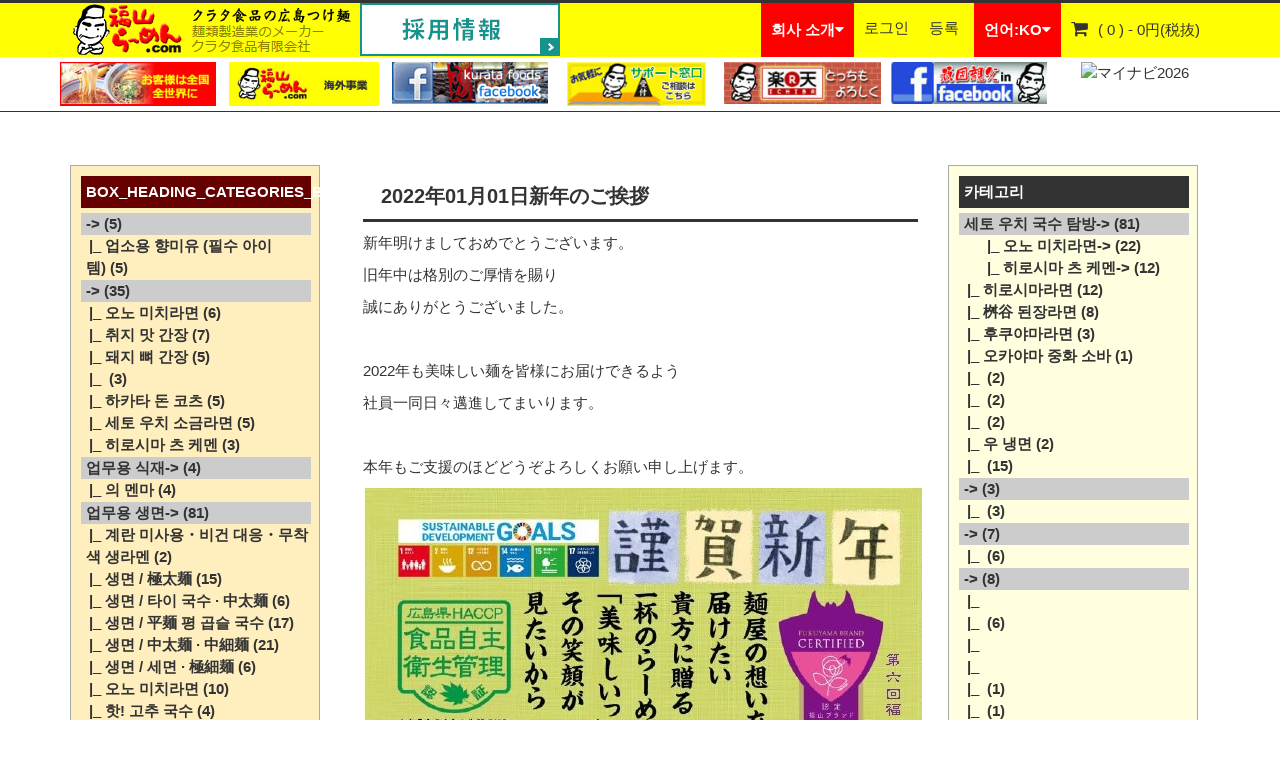

--- FILE ---
content_type: text/html
request_url: https://www.fukuyama-ramen.com/cal/cal.cgi
body_size: 967
content:
<html><head><META HTTP-EQUIV="Content-type" CONTENT="text/html; charset=Shift_JIS">
<title>Calendar</title><link rel="stylesheet" type="text/css" href="./caldata/style.css"></head>
<body bgcolor="#ffffff" text="#6f6b64" leftmargin=0 topmargin=0 marginwidth=0 marginheight=0><center>
<table width=100%><tr><td><a href="cal.cgi?year=2025&mon=12"><span style="font-size: 10px;">前月</span></a></td>
<td align=center><b>2026年1月</b></td>
<td align=right><a href="cal.cgi?year=2026&mon=2"><span style="font-size: 10px;">次月</span></a></td></tr></table>
<table width=100% bordercolor="#D6D6D6" border=1 cellspacing=0 cellpadding=1 style="border-collapse: collapse">
<tr bgcolor="#f0f8ff" align=center>
<td width=14%><font color="#ff0000">日</font></td>
<td width=14%><font color="#6f6b64">月</font></td>
<td width=14%><font color="#6f6b64">火</font></td>
<td width=14%><font color="#6f6b64">水</font></td>
<td width=14%><font color="#6f6b64">木</font></td>
<td width=14%><font color="#6f6b64">金</font></td>
<td width=14%><font color="#0000ff">土</font></td>
</tr>
<tr align=center><td></td>
<td></td>
<td></td>
<td></td>
<td height=20 bgcolor="#F0C4C4"><font color="#ff0000">1</font></td>
<td height=20 bgcolor="#F0C4C4"><font color="#6f6b64">2</font></td>
<td height=20 bgcolor="#F0C4C4"><font color="#0000ff">3</font></td>
</tr>
<tr align=center><td height=20 bgcolor="#F0C4C4"><font color="#ff0000">4</font></td>
<td height=20 bgcolor="#ffffdd"><font color="#6f6b64">5</font></td>
<td height=20 bgcolor="#ffffdd"><font color="#6f6b64">6</font></td>
<td height=20 bgcolor="#F0C4C4"><font color="#6f6b64">7</font></td>
<td height=20 bgcolor="#ffffdd"><font color="#6f6b64">8</font></td>
<td height=20 bgcolor="#ffffdd"><font color="#6f6b64">9</font></td>
<td height=20 bgcolor="#ffffdd"><font color="#0000ff">10</font></td>
</tr>
<tr align=center><td height=20 bgcolor="#F0C4C4"><font color="#ff0000">11</font></td>
<td height=20 bgcolor="#ffffdd"><font color="#ff0000">12</font></td>
<td height=20 bgcolor="#ffffdd"><font color="#6f6b64">13</font></td>
<td height=20 bgcolor="#F0C4C4"><font color="#6f6b64">14</font></td>
<td height=20 bgcolor="#ffffdd"><font color="#6f6b64">15</font></td>
<td height=20 bgcolor="#ffffdd"><font color="#6f6b64">16</font></td>
<td height=20 bgcolor="#ffffdd"><font color="#0000ff">17</font></td>
</tr>
<tr align=center><td height=20 bgcolor="#F0C4C4"><font color="#ff0000">18</font></td>
<td height=20 bgcolor="#ffffdd"><font color="#6f6b64">19</font></td>
<td height=20 bgcolor="#ffffdd"><font color="#6f6b64">20</font></td>
<td height=20 bgcolor="#F0C4C4"><font color="#6f6b64">21</font></td>
<td height=20 bgcolor="#ffffdd"><font color="#6f6b64">22</font></td>
<td height=20 bgcolor="#ffffdd"><font color="#6f6b64">23</font></td>
<td height=20 bgcolor="#ffffdd"><font color="#0000ff">24</font></td>
</tr>
<tr align=center><td height=20 bgcolor="#F0C4C4"><font color="#ff0000">25</font></td>
<td height=20 bgcolor="#ffffdd"><font color="#6f6b64">26</font></td>
<td height=20 bgcolor="#ffffdd"><font color="#6f6b64">27</font></td>
<td height=20 bgcolor="#F0C4C4"><font color="#6f6b64">28</font></td>
<td height=20 bgcolor="#ffffdd"><font color="#6f6b64">29</font></td>
<td height=20 bgcolor="#ffffdd"><font color="#6f6b64">30</font></td>
<td height=20 bgcolor="#ffffdd"><font color="#0000ff">31</font></td>
</tr>
</table><div style="margin-top:3px;"></div>
<table style="font-size: 10px;"><tr><td bgcolor="#ffffdd"><span style="border: solid 1px #D6D6D6;">　 </span></td><td>営業</td>
<td width=5></td><td bgcolor="#F0C4C4"><span style="border: solid 1px #D6D6D6;">　 </span></td><td>休業</td></tr></table>
<br><br><br><br><br>
<!-- ▼著作権表示は削除しないようにお願いいたします�->
<a href="http://www.shop-parts.net/" target="_top">ネットショップ構築CGIパーツ</a>
</center></body></html>


--- FILE ---
content_type: text/css
request_url: https://www.fukuyama-ramen.com/includes/templates/zenn/css/style.css
body_size: 47830
content:
@charset "UTF-8";

/*! normalize.css v3.0.0 | MIT License | git.io/normalize */
html {
    font-family:sans-serif;
    -ms-text-size-adjust:100%;
    -webkit-text-size-adjust:100%
}

body {
    margin:0
}

article,aside,details,figcaption,figure,footer,header,hgroup,main,nav,section,summary {
    display:block
}

audio,canvas,progress,video {
    display:inline-block;
    vertical-align:baseline
}

audio:not([controls]) {
    display:none;
    height:0
}

[hidden],template {
    display:none
}

a {
    background:0 0
}

a:active,a:hover {
    outline:0
}

abbr[title] {
    border-bottom:1px dotted
}

b,strong {
    font-weight:700
}

dfn {
    font-style:italic
}

h1 {
    font-size:2em;
    margin:.67em 0
}

mark {
    background:#ff0;
    color:#000
}

small {
    font-size:80%
}

sub,sup {
    font-size:75%;
    line-height:0;
    position:relative;
    vertical-align:baseline
}

sup {
    top:-.5em
}

sub {
    bottom:-.25em
}

img {
    border:0
}

svg:not(:root) {
    overflow:hidden
}

figure {
    margin:1em 40px
}

hr {
    -moz-box-sizing:content-box;
    box-sizing:content-box;
    height:0
}

pre {
    overflow:auto
}

code,kbd,pre,samp {
    font-family:monospace,monospace;
    font-size:1em
}

button,input,optgroup,select,textarea {
    color:inherit;
    font:inherit;
    margin:0
}

button {
    overflow:visible
}

button,select {
    text-transform:none
}

button,html input[type=button],input[type=reset],input[type=submit] {
    -webkit-appearance:button;
    cursor:pointer
}

button[disabled],html input[disabled] {
    cursor:default
}

button::-moz-focus-inner,input::-moz-focus-inner {
    border:0;
    padding:0
}

input {
    line-height:normal
}

input[type=checkbox],input[type=radio] {
    box-sizing:border-box;
    padding:0
}

input[type=number]::-webkit-inner-spin-button,input[type=number]::-webkit-outer-spin-button {
    height:auto
}

input[type=search] {
    -webkit-appearance:textfield;
    -moz-box-sizing:content-box;
    -webkit-box-sizing:content-box;
    box-sizing:content-box
}

input[type=search]::-webkit-search-cancel-button,input[type=search]::-webkit-search-decoration {
    -webkit-appearance:none
}

fieldset {
    border:1px solid silver;
    margin:0 2px;
    padding:.35em .625em .75em
}

legend {
    border:0;
    padding:0
}

textarea {
    overflow:auto
}

optgroup {
    font-weight:700
}

table {
    border-collapse:collapse;
    border-spacing:0
}

td,th {
    padding:0
}
.col-xs-3 {
	display: none;
}
#navColumnTwoWrapper,#navColumnOneWrapper {
	/*display:none;*/
}
h4.midasi {
  padding: 0.5em;/*文字周りの余白*/
  color: #010101;/*文字色*/
  background: #F3F5F7;/*背景色*/
  border-bottom: solid 3px #2482DE;/*下線*/
}
.midasi02 {
	padding: 0.5em;/*文字周りの余白*/
	color: #2482DE;/*文字色*/
	font-weight: bold;
	font-size: 1.3em;
}
.inline-block_test {
    display: inline-block;      /* インラインブロック要素にする */
    background-color:  #ccc;    /* 背景色指定 */
    padding:  20px;             /* 余白指定 */
    height: 100px;              /* 高さ指定 */
}
@media print {
* {
    text-shadow:none!important;
    color:#000!important;
    background:transparent!important;
    box-shadow:none!important
}

a,a:visited {
    text-decoration:underline
}

a[href]:after {
    content:" (" attr(href) ")"
}

abbr[title]:after {
    content:" (" attr(title) ")"
}

a[href^="javascript:"]:after,a[href^="#"]:after {
    content:""
}

pre,blockquote {
    border:1px solid #999;
    page-break-inside:avoid
}

thead {
    display:table-header-group
}

tr,img {
    page-break-inside:avoid
}

img {
    max-width:100%!important
}

p,h2,h3 {
    orphans:3;
    widows:3
}

h2,h3 {
    page-break-after:avoid
}

select {
    background:#fff!important
}

.navbar {
    display:none;
}

.table td,.table th {
    background-color:#fff!important
}

.btn>.caret,.dropup>.btn>.caret {
    border-top-color:#000!important
}

.label {
    border:1px solid #000
}

.table {
    border-collapse:collapse!important
}

.table-bordered th,.table-bordered td {
    border:1px solid #ddd!important
}
}

* {
    -webkit-box-sizing:border-box;
    -moz-box-sizing:border-box;
    box-sizing:border-box
}

:before,:after {
    -webkit-box-sizing:border-box;
    -moz-box-sizing:border-box;
    box-sizing:border-box
}

html {
    font-size:62.5%;
    -webkit-tap-highlight-color:rgba(0,0,0,0)
}

body {
    font-family:"Helvetica Neue",Helvetica,Arial,sans-serif;
    font-size:15px;
    line-height:1.42857143;
    color:#333;
    background-color:#fff
}

input,button,select,textarea {
    font-family:inherit;
    font-size:inherit;
    line-height:inherit
}

a {
    color:#428bca;
    text-decoration:none
}

a:hover,a:focus {
    color:#2a6496;
    text-decoration:underline
}

a:focus {
    outline:thin dotted;
    outline:5px auto -webkit-focus-ring-color;
    outline-offset:-2px
}

figure {
    margin:0
}

img {
    vertical-align:middle
}

.img-responsive,.thumbnail>img,.thumbnail a>img,.carousel-inner>.item>img,.carousel-inner>.item>a>img {
    display:block;
    max-width:100%;
    height:auto
}

.img-rounded {
    border-radius:0
}

.img-thumbnail {
    padding:4px;
    line-height:1.42857143;
    background-color:#fff;
    border:1px solid #ddd;
    border-radius:0;
    -webkit-transition:all .2s ease-in-out;
    transition:all .2s ease-in-out;
    display:inline-block;
    max-width:100%;
    height:auto
}

.img-circle {
    border-radius:50%
}

hr {
    margin-top:20px;
    margin-bottom:20px;
    border:0;
    border-top:1px solid #eee
}

.sr-only {
    position:absolute;
    width:1px;
    height:1px;
    margin:-1px;
    padding:0;
    overflow:hidden;
    clip:rect(0,0,0,0);
    border:0
}

h1,h2,h3,h4,h5,h6,.h1,.h2,.h3,.h4,.h5,.h6 {
    font-family:inherit;
    font-weight:500;
    line-height:1.1;
    color:inherit
}

h1 small,h2 small,h3 small,h4 small,h5 small,h6 small,.h1 small,.h2 small,.h3 small,.h4 small,.h5 small,.h6 small,h1 .small,h2 .small,h3 .small,h4 .small,h5 .small,h6 .small,.h1 .small,.h2 .small,.h3 .small,.h4 .small,.h5 .small,.h6 .small {
    font-weight:400;
    line-height:1;
    color:#999
}

h1,.h1,h2,.h2,h3,.h3 {
    margin-top:20px;
    margin-bottom:10px
}

h1 small,.h1 small,h2 small,.h2 small,h3 small,.h3 small,h1 .small,.h1 .small,h2 .small,.h2 .small,h3 .small,.h3 .small {
    font-size:65%
}

h4,.h4,h5,.h5,h6,.h6 {
    margin-top:10px;
    margin-bottom:10px
}

h4 small,.h4 small,h5 small,.h5 small,h6 small,.h6 small,h4 .small,.h4 .small,h5 .small,.h5 .small,h6 .small,.h6 .small {
    font-size:75%
}

h1,.h1 {
    font-size:2.6rem
}

h2,.h2 {
    font-size:2.15rem
}

h3,.h3 {
    font-size:1.7rem
}

h4,.h4 {
    font-size:1.25rem
}

h5,.h5 {
    font-size:1rem
}

h6,.h6 {
    font-size:.85rem
}

p {
    margin:0 0 10px
}

.lead {
    margin-bottom:20px;
    font-size:16px;
    font-weight:200;
    line-height:1.4
}
ul.link-list {
	height:15.0em;
	overflow:auto;
}
@media (min-width:768px) {


.lead {
    font-size:21px
}
}

small,.small {
    font-size:85%
}

cite {
    font-style:normal
}

.text-left {
    text-align:left
}

.text-right {
    text-align:right
}

.text-center {
    text-align:center
}

.text-justify {
    text-align:justify
}

.text-muted {
    color:#999
}

.text-primary {
    color:#428bca
}

a.text-primary:hover {
    color:#3071a9
}

.text-success {
    color:#3c763d
}

a.text-success:hover {
    color:#2b542c
}

.text-info {
    color:#31708f
}

a.text-info:hover {
    color:#245269
}

.text-warning {
    color:#8a6d3b
}

a.text-warning:hover {
    color:#66512c
}

.text-danger {
    color:#a94442
}

a.text-danger:hover {
    color:#843534
}

.bg-primary {
    color:#fff;
    background-color:#428bca
}

a.bg-primary:hover {
    background-color:#3071a9
}

.bg-success {
    background-color:#dff0d8
}

a.bg-success:hover {
    background-color:#c1e2b3
}

.bg-info {
    background-color:#d9edf7
}

a.bg-info:hover {
    background-color:#afd9ee
}

.bg-warning {
    background-color:#fcf8e3
}

a.bg-warning:hover {
    background-color:#f7ecb5
}

.bg-danger {
    background-color:#f2dede
}

a.bg-danger:hover {
    background-color:#e4b9b9
}

.page-header {
    padding-bottom:9px;
    margin:40px 0 20px;
    border-bottom:1px solid #eee
}

ul,ol {
    margin-top:0;
    margin-bottom:10px
}

ul ul,ol ul,ul ol,ol ol {
    margin-bottom:0
}

.list-unstyled {
    padding-left:0;
    list-style:none
}

.list-inline {
    padding-left:0;
    list-style:none;
    margin-left:-5px
}

.list-inline>li {
    display:inline-block;
    padding-left:5px;
    padding-right:5px
}

dl {
    margin-top:0;
    margin-bottom:20px
}

dt,dd {
    line-height:1.42857143
}

dt {
    font-weight:700
}

dd {
    margin-left:0
}

@media (min-width:992px) {
.dl-horizontal dt {
    float:left;
    width:160px;
    clear:left;
    text-align:right;
    overflow:hidden;
    text-overflow:ellipsis;
    white-space:nowrap
}

.dl-horizontal dd {
    margin-left:180px
}
}

abbr[title],abbr[data-original-title] {
    cursor:help;
    border-bottom:1px dotted #999
}

.initialism {
    font-size:90%;
    text-transform:uppercase
}

blockquote {
    padding:10px 20px;
    margin:0 0 20px;
    font-size:17.5px;
    border-left:5px solid #eee
}

blockquote p:last-child,blockquote ul:last-child,blockquote ol:last-child {
    margin-bottom:0
}

blockquote footer,blockquote small,blockquote .small {
    display:block;
    font-size:80%;
    line-height:1.42857143;
    color:#999
}

blockquote footer:before,blockquote small:before,blockquote .small:before {
    content:'\2014 \00A0'
}

.blockquote-reverse,blockquote.pull-right {
    padding-right:15px;
    padding-left:0;
    border-right:5px solid #eee;
    border-left:0;
    text-align:right
}

.blockquote-reverse footer:before,blockquote.pull-right footer:before,.blockquote-reverse small:before,blockquote.pull-right small:before,.blockquote-reverse .small:before,blockquote.pull-right .small:before {
    content:''
}

.blockquote-reverse footer:after,blockquote.pull-right footer:after,.blockquote-reverse small:after,blockquote.pull-right small:after,.blockquote-reverse .small:after,blockquote.pull-right .small:after {
    content:'\00A0 \2014'
}

blockquote:before,blockquote:after {
    content:""
}

address {
    margin-bottom:20px;
    font-style:normal;
    line-height:1.42857143
}

code,kbd,pre,samp {
    font-family:Menlo,Monaco,Consolas,"Courier New",monospace
}

code {
    padding:2px 4px;
    font-size:90%;
    color:#c7254e;
    background-color:#f9f2f4;
    white-space:nowrap;
    border-radius:0
}

kbd {
    padding:2px 4px;
    font-size:90%;
    color:#fff;
    background-color:#333;
    border-radius:0;
    box-shadow:inset 0 -1px 0 rgba(0,0,0,.25)
}

pre {
    display:block;
    padding:9.5px;
    margin:0 0 10px;
    font-size:13px;
    line-height:1.42857143;
    word-break:break-all;
    word-wrap:break-word;
    color:#333;
    background-color:#f5f5f5;
    border:1px solid #ccc;
    border-radius:0
}

pre code {
    padding:0;
    font-size:inherit;
    color:inherit;
    white-space:pre-wrap;
    background-color:transparent;
    border-radius:0
}

.pre-scrollable {
    max-height:340px;
    overflow-y:scroll
}

.container {
    margin-right:auto;
    margin-left:auto;
    padding-left:15px;
    padding-right:15px
}
.col-xs-6 {
	width:100%;
}

@media (min-width:768px) {
.container {
    width:750px
}
.col-xs-6 {
	width:100%;
}
.option-menu {
    width: 750px;
}
}

@media (min-width:1200px) {
/*.container {
    width:970px
}*/
.page-top {
	display:none;
}
.col-xs-3 {
	display: block;
}
.option-menu {
    width: 1170px;
}
.container {
    width:1170px
}
#navColumnTwoWrapper,#navColumnOneWrapper {
	display:block;
}
#navColumnOneWrapper {
	border:1px solid #aaa;
	background:#FFFFDF;
}
#navColumnTwoWrapper {
	border:1px solid #aaa;
	background:#FFEFBF;
}
#navColumnOneWrapper .box {
	padding:10px;
}
#navColumnOneWrapper .box .box-head {
   padding:5px;
   margin-bottom:5px;
   background:#333333;
   color:#fff;
   font-weight:bold;
}
#navColumnOneWrapper .box .box-head a {
   color:#fff;
}
#navColumnTwoWrapper .box {
	padding:10px;
}
#navColumnTwoWrapper .box .box-head {
   padding:5px;
   margin-bottom:5px;
   background:#660000;
   color:#fff;
   font-weight:bold;
}
#navColumnTwoWrapper .box .box-head a {
   color:#fff;
}
.sideBoxContent {
   margin-bottom:15px;
   font-weight:bold;
}

#contactusBody .col-xs-6 .col-lg-10{
	width:100%;
}
.sideBoxContent ol {
	margin-left: -18px;
}
.sideBoxContent ul {
	list-style: none;
	margin-left: -40px;
	text-indent: 5px;
}
.category-top,.category-top_un,.box_body_2 ul li {
	background-color: #CCC;
	margin-top: 1px;
}
.category-products {
	margin-left: -10px;
}
.container-fluid {
    margin-right:auto;
    margin-left:auto;
    padding-left:0px;
    padding-right:0px;
}

.row {
    margin-left:-15px;
    margin-right:-15px
}

.col-xs-1,.col-sm-1,.col-md-1,.col-lg-1,.col-xs-2,.col-sm-2,.col-md-2,.col-lg-2,.col-xs-3,.col-sm-3,.col-md-3,.col-lg-3,.col-xs-4,.col-sm-4,.col-md-4,.col-lg-4,.col-xs-5,.col-sm-5,.col-md-5,.col-lg-5,.col-xs-6,.col-sm-6,.col-md-6,.col-lg-6,.col-xs-7,.col-sm-7,.col-md-7,.col-lg-7,.col-xs-8,.col-sm-8,.col-md-8,.col-lg-8,.col-xs-9,.col-sm-9,.col-md-9,.col-lg-9,.col-xs-10,.col-sm-10,.col-md-10,.col-lg-10,.col-xs-11,.col-sm-11,.col-md-11,.col-lg-11,.col-xs-12,.col-sm-12,.col-md-12,.col-lg-12 {
    position:relative;
    min-height:1px;
    padding-left:15px;
    padding-right:15px
}

.col-xs-1,.col-xs-2,.col-xs-3,.col-xs-4,.col-xs-5,.col-xs-6,.col-xs-7,.col-xs-8,.col-xs-9,.col-xs-10,.col-xs-11,.col-xs-12 {
    float:left
}

.col-xs-12 {
    width:100%
}

.col-xs-11 {
    width:91.66666667%
}

.col-xs-10 {
    width:83.33333333%
}

.col-xs-9 {
    width:75%
}

.col-xs-8 {
    width:66.66666667%
}

.col-xs-7 {
    width:58.33333333%
}

.col-xs-6 {
    width:50%
}

.col-xs-5 {
    width:41.66666667%
}

.col-xs-4 {
    width:33.33333333%
}

.col-xs-3 {
    width:25%
}

.col-xs-2 {
    width:16.66666667%
}

.col-xs-1 {
    width:8.33333333%
}

.col-xs-pull-12 {
    right:100%
}

.col-xs-pull-11 {
    right:91.66666667%
}

.col-xs-pull-10 {
    right:83.33333333%
}

.col-xs-pull-9 {
    right:75%
}

.col-xs-pull-8 {
    right:66.66666667%
}

.col-xs-pull-7 {
    right:58.33333333%
}

.col-xs-pull-6 {
    right:50%
}

.col-xs-pull-5 {
    right:41.66666667%
}

.col-xs-pull-4 {
    right:33.33333333%
}

.col-xs-pull-3 {
    right:25%
}

.col-xs-pull-2 {
    right:16.66666667%
}

.col-xs-pull-1 {
    right:8.33333333%
}

.col-xs-pull-0 {
    right:0
}

.col-xs-push-12 {
    left:100%
}

.col-xs-push-11 {
    left:91.66666667%
}

.col-xs-push-10 {
    left:83.33333333%
}

.col-xs-push-9 {
    left:75%
}

.col-xs-push-8 {
    left:66.66666667%
}

.col-xs-push-7 {
    left:58.33333333%
}

.col-xs-push-6 {
    left:50%
}

.col-xs-push-5 {
    left:41.66666667%
}

.col-xs-push-4 {
    left:33.33333333%
}

.col-xs-push-3 {
    left:25%
}

.col-xs-push-2 {
    left:16.66666667%
}

.col-xs-push-1 {
    left:8.33333333%
}

.col-xs-push-0 {
    left:0
}

.col-xs-offset-12 {
    margin-left:100%
}

.col-xs-offset-11 {
    margin-left:91.66666667%
}

.col-xs-offset-10 {
    margin-left:83.33333333%
}

.col-xs-offset-9 {
    margin-left:75%
}

.col-xs-offset-8 {
    margin-left:66.66666667%
}

.col-xs-offset-7 {
    margin-left:58.33333333%
}

.col-xs-offset-6 {
    margin-left:50%
}

.col-xs-offset-5 {
    margin-left:41.66666667%
}

.col-xs-offset-4 {
    margin-left:33.33333333%
}

.col-xs-offset-3 {
    margin-left:25%
}

.col-xs-offset-2 {
    margin-left:16.66666667%
}

.col-xs-offset-1 {
    margin-left:8.33333333%
}

.col-xs-offset-0 {
    margin-left:0
}
}

@media (min-width:768px) {
.col-sm-1,.col-sm-2,.col-sm-3,.col-sm-4,.col-sm-5,.col-sm-6,.col-sm-7,.col-sm-8,.col-sm-9,.col-sm-10,.col-sm-11,.col-sm-12 {
    float:left
}

.col-sm-12 {
    width:100%
}

.col-sm-11 {
    width:91.66666667%
}

.col-sm-10 {
    width:83.33333333%
}

.col-sm-9 {
    width:75%
}

.col-sm-8 {
    width:66.66666667%
}

.col-sm-7 {
    width:58.33333333%
}

.col-sm-6 {
    width:50%
}

.col-sm-5 {
    width:41.66666667%
}

.col-sm-4 {
    width:33.33333333%
}

.col-sm-3 {
    width:25%
}

.col-sm-2 {
    width:16.66666667%
}

.col-sm-1 {
    width:8.33333333%
}

.col-sm-pull-12 {
    right:100%
}

.col-sm-pull-11 {
    right:91.66666667%
}

.col-sm-pull-10 {
    right:83.33333333%
}

.col-sm-pull-9 {
    right:75%
}

.col-sm-pull-8 {
    right:66.66666667%
}

.col-sm-pull-7 {
    right:58.33333333%
}

.col-sm-pull-6 {
    right:50%
}

.col-sm-pull-5 {
    right:41.66666667%
}

.col-sm-pull-4 {
    right:33.33333333%
}

.col-sm-pull-3 {
    right:25%
}

.col-sm-pull-2 {
    right:16.66666667%
}

.col-sm-pull-1 {
    right:8.33333333%
}

.col-sm-pull-0 {
    right:0
}

.col-sm-push-12 {
    left:100%
}

.col-sm-push-11 {
    left:91.66666667%
}

.col-sm-push-10 {
    left:83.33333333%
}

.col-sm-push-9 {
    left:75%
}

.col-sm-push-8 {
    left:66.66666667%
}

.col-sm-push-7 {
    left:58.33333333%
}

.col-sm-push-6 {
    left:50%
}

.col-sm-push-5 {
    left:41.66666667%
}

.col-sm-push-4 {
    left:33.33333333%
}

.col-sm-push-3 {
    left:25%
}

.col-sm-push-2 {
    left:16.66666667%
}

.col-sm-push-1 {
    left:8.33333333%
}

.col-sm-push-0 {
    left:0
}

.col-sm-offset-12 {
    margin-left:100%
}

.col-sm-offset-11 {
    margin-left:91.66666667%
}

.col-sm-offset-10 {
    margin-left:83.33333333%
}

.col-sm-offset-9 {
    margin-left:75%
}

.col-sm-offset-8 {
    margin-left:66.66666667%
}

.col-sm-offset-7 {
    margin-left:58.33333333%
}

.col-sm-offset-6 {
    margin-left:50%
}

.col-sm-offset-5 {
    margin-left:41.66666667%
}

.col-sm-offset-4 {
    margin-left:33.33333333%
}

.col-sm-offset-3 {
    margin-left:25%
}

.col-sm-offset-2 {
    margin-left:16.66666667%
}

.col-sm-offset-1 {
    margin-left:8.33333333%
}

.col-sm-offset-0 {
    margin-left:0
}
}

@media (min-width:992px) {
.col-md-1,.col-md-2,.col-md-3,.col-md-4,.col-md-5,.col-md-6,.col-md-7,.col-md-8,.col-md-9,.col-md-10,.col-md-11,.col-md-12 {
    float:left
}

.col-md-12 {
    width:100%
}

.col-md-11 {
    width:91.66666667%
}

.col-md-10 {
    width:83.33333333%
}

.col-md-9 {
    width:75%
}

.col-md-8 {
    width:66.66666667%
}

.col-md-7 {
    width:58.33333333%
}

.col-md-6 {
    width:50%
}

.col-md-5 {
    width:41.66666667%
}

.col-md-4 {
    width:33.33333333%
}

.col-md-3 {
    width:25%
}

.col-md-2 {
    width:16.66666667%
}

.col-md-1 {
    width:8.33333333%
}

.col-md-pull-12 {
    right:100%
}

.col-md-pull-11 {
    right:91.66666667%
}

.col-md-pull-10 {
    right:83.33333333%
}

.col-md-pull-9 {
    right:75%
}

.col-md-pull-8 {
    right:66.66666667%
}

.col-md-pull-7 {
    right:58.33333333%
}

.col-md-pull-6 {
    right:50%
}

.col-md-pull-5 {
    right:41.66666667%
}

.col-md-pull-4 {
    right:33.33333333%
}

.col-md-pull-3 {
    right:25%
}

.col-md-pull-2 {
    right:16.66666667%
}

.col-md-pull-1 {
    right:8.33333333%
}

.col-md-pull-0 {
    right:0
}

.col-md-push-12 {
    left:100%
}

.col-md-push-11 {
    left:91.66666667%
}

.col-md-push-10 {
    left:83.33333333%
}

.col-md-push-9 {
    left:75%
}

.col-md-push-8 {
    left:66.66666667%
}

.col-md-push-7 {
    left:58.33333333%
}

.col-md-push-6 {
    left:50%
}

.col-md-push-5 {
    left:41.66666667%
}

.col-md-push-4 {
    left:33.33333333%
}

.col-md-push-3 {
    left:25%
}

.col-md-push-2 {
    left:16.66666667%
}

.col-md-push-1 {
    left:8.33333333%
}

.col-md-push-0 {
    left:0
}

.col-md-offset-12 {
    margin-left:100%
}

.col-md-offset-11 {
    margin-left:91.66666667%
}

.col-md-offset-10 {
    margin-left:83.33333333%
}

.col-md-offset-9 {
    margin-left:75%
}

.col-md-offset-8 {
    margin-left:66.66666667%
}

.col-md-offset-7 {
    margin-left:58.33333333%
}

.col-md-offset-6 {
    margin-left:50%
}

.col-md-offset-5 {
    margin-left:41.66666667%
}

.col-md-offset-4 {
    margin-left:33.33333333%
}

.col-md-offset-3 {
    margin-left:25%
}

.col-md-offset-2 {
    margin-left:16.66666667%
}

.col-md-offset-1 {
    margin-left:8.33333333%
}

.col-md-offset-0 {
    margin-left:0
}
.col-lg-1,.col-lg-2,.col-lg-3,.col-lg-4,.col-lg-5,.col-lg-6,.col-lg-7,.col-lg-8,.col-lg-9,.col-lg-10,.col-lg-11,.col-lg-12 {
    float:left
}

.col-lg-12 {
    width:100%
}

.col-lg-11 {
    width:91.66666667%
}

.col-lg-10 {
    width:83.33333333%
}

.col-lg-9 {
    width:75%
}

.col-lg-8 {
    width:66.66666667%
}

.col-lg-7 {
    width:58.33333333%
}

.col-lg-6 {
    width:50%
}

.col-lg-5 {
    /*width:41.66666667%*/
    width:50%
}

.col-lg-4 {
    width:33.33333333%
}

.col-lg-3 {
    width:25%
}

.col-lg-2 {
    width:16.66666667%
}

.col-lg-1 {
    width:8.33333333%
}

.col-lg-pull-12 {
    right:100%
}

.col-lg-pull-11 {
    right:91.66666667%
}

.col-lg-pull-10 {
    right:83.33333333%
}

.col-lg-pull-9 {
    right:75%
}

.col-lg-pull-8 {
    right:66.66666667%
}

.col-lg-pull-7 {
    right:58.33333333%
}

.col-lg-pull-6 {
    right:50%
}

.col-lg-pull-5 {
    right:41.66666667%
}

.col-lg-pull-4 {
    right:33.33333333%
}

.col-lg-pull-3 {
    right:25%
}

.col-lg-pull-2 {
    right:16.66666667%
}

.col-lg-pull-1 {
    right:8.33333333%
}

.col-lg-pull-0 {
    right:0
}

.col-lg-push-12 {
    left:100%
}

.col-lg-push-11 {
    left:91.66666667%
}

.col-lg-push-10 {
    left:83.33333333%
}

.col-lg-push-9 {
    left:75%
}

.col-lg-push-8 {
    left:66.66666667%
}

.col-lg-push-7 {
    left:58.33333333%
}

.col-lg-push-6 {
    left:50%
}

.col-lg-push-5 {
    left:41.66666667%
}

.col-lg-push-4 {
    left:33.33333333%
}

.col-lg-push-3 {
    left:25%
}

.col-lg-push-2 {
    left:16.66666667%
}

.col-lg-push-1 {
    left:8.33333333%
}

.col-lg-push-0 {
    left:0
}

.col-lg-offset-12 {
    margin-left:100%
}

.col-lg-offset-11 {
    margin-left:91.66666667%
}

.col-lg-offset-10 {
    margin-left:83.33333333%
}

.col-lg-offset-9 {
    margin-left:75%
}

.col-lg-offset-8 {
    margin-left:66.66666667%
}

.col-lg-offset-7 {
    margin-left:58.33333333%
}

.col-lg-offset-6 {
    margin-left:50%
}

.col-lg-offset-5 {
    margin-left:41.66666667%
}

.col-lg-offset-4 {
    margin-left:33.33333333%
}

.col-lg-offset-3 {
    margin-left:25%
}

.col-lg-offset-2 {
    margin-left:16.66666667%
}

.col-lg-offset-1 {
    /*margin-left:8.33333333%*/
}

.col-lg-offset-0 {
    margin-left:0
}
}

table {
    max-width:100%;
    background-color:transparent
}

th {
    text-align:left
}

.table {
    width:100%;
    margin-bottom:20px
}

.table>thead>tr>th,.table>tbody>tr>th,.table>tfoot>tr>th,.table>thead>tr>td,.table>tbody>tr>td,.table>tfoot>tr>td {
    padding:8px;
    line-height:1.42857143;
    vertical-align:top;
    border-top:1px solid #ddd
}

.table>thead>tr>th {
    vertical-align:bottom;
    border-bottom:2px solid #ddd
}

.table>caption+thead>tr:first-child>th,.table>colgroup+thead>tr:first-child>th,.table>thead:first-child>tr:first-child>th,.table>caption+thead>tr:first-child>td,.table>colgroup+thead>tr:first-child>td,.table>thead:first-child>tr:first-child>td {
    border-top:0
}

.table>tbody+tbody {
    border-top:2px solid #ddd
}

.table .table {
    background-color:#fff
}

.table-condensed>thead>tr>th,.table-condensed>tbody>tr>th,.table-condensed>tfoot>tr>th,.table-condensed>thead>tr>td,.table-condensed>tbody>tr>td,.table-condensed>tfoot>tr>td {
    padding:5px
}

.table-bordered {
    border:1px solid #ddd
}

.table-bordered>thead>tr>th,.table-bordered>tbody>tr>th,.table-bordered>tfoot>tr>th,.table-bordered>thead>tr>td,.table-bordered>tbody>tr>td,.table-bordered>tfoot>tr>td {
    border:1px solid #ddd
}

.table-bordered>thead>tr>th,.table-bordered>thead>tr>td {
    border-bottom-width:2px
}

.table-striped>tbody>tr:nth-child(odd)>td,.table-striped>tbody>tr:nth-child(odd)>th {
    background-color:#f9f9f9
}

.table-hover>tbody>tr:hover>td,.table-hover>tbody>tr:hover>th {
    background-color:#f5f5f5
}

table col[class*=col-] {
    position:static;
    float:none;
    display:table-column
}

table td[class*=col-],table th[class*=col-] {
    position:static;
    float:none;
    display:table-cell
}

.table>thead>tr>td.active,.table>tbody>tr>td.active,.table>tfoot>tr>td.active,.table>thead>tr>th.active,.table>tbody>tr>th.active,.table>tfoot>tr>th.active,.table>thead>tr.active>td,.table>tbody>tr.active>td,.table>tfoot>tr.active>td,.table>thead>tr.active>th,.table>tbody>tr.active>th,.table>tfoot>tr.active>th {
    background-color:#f5f5f5
}

.table-hover>tbody>tr>td.active:hover,.table-hover>tbody>tr>th.active:hover,.table-hover>tbody>tr.active:hover>td,.table-hover>tbody>tr.active:hover>th {
    background-color:#e8e8e8
}

.table>thead>tr>td.success,.table>tbody>tr>td.success,.table>tfoot>tr>td.success,.table>thead>tr>th.success,.table>tbody>tr>th.success,.table>tfoot>tr>th.success,.table>thead>tr.success>td,.table>tbody>tr.success>td,.table>tfoot>tr.success>td,.table>thead>tr.success>th,.table>tbody>tr.success>th,.table>tfoot>tr.success>th {
    background-color:#dff0d8
}

.table-hover>tbody>tr>td.success:hover,.table-hover>tbody>tr>th.success:hover,.table-hover>tbody>tr.success:hover>td,.table-hover>tbody>tr.success:hover>th {
    background-color:#d0e9c6
}

.table>thead>tr>td.info,.table>tbody>tr>td.info,.table>tfoot>tr>td.info,.table>thead>tr>th.info,.table>tbody>tr>th.info,.table>tfoot>tr>th.info,.table>thead>tr.info>td,.table>tbody>tr.info>td,.table>tfoot>tr.info>td,.table>thead>tr.info>th,.table>tbody>tr.info>th,.table>tfoot>tr.info>th {
    background-color:#d9edf7
}

.table-hover>tbody>tr>td.info:hover,.table-hover>tbody>tr>th.info:hover,.table-hover>tbody>tr.info:hover>td,.table-hover>tbody>tr.info:hover>th {
    background-color:#c4e3f3
}

.table>thead>tr>td.warning,.table>tbody>tr>td.warning,.table>tfoot>tr>td.warning,.table>thead>tr>th.warning,.table>tbody>tr>th.warning,.table>tfoot>tr>th.warning,.table>thead>tr.warning>td,.table>tbody>tr.warning>td,.table>tfoot>tr.warning>td,.table>thead>tr.warning>th,.table>tbody>tr.warning>th,.table>tfoot>tr.warning>th {
    background-color:#fcf8e3
}

.table-hover>tbody>tr>td.warning:hover,.table-hover>tbody>tr>th.warning:hover,.table-hover>tbody>tr.warning:hover>td,.table-hover>tbody>tr.warning:hover>th {
    background-color:#faf2cc
}

.table>thead>tr>td.danger,.table>tbody>tr>td.danger,.table>tfoot>tr>td.danger,.table>thead>tr>th.danger,.table>tbody>tr>th.danger,.table>tfoot>tr>th.danger,.table>thead>tr.danger>td,.table>tbody>tr.danger>td,.table>tfoot>tr.danger>td,.table>thead>tr.danger>th,.table>tbody>tr.danger>th,.table>tfoot>tr.danger>th {
    background-color:#f2dede
}

.table-hover>tbody>tr>td.danger:hover,.table-hover>tbody>tr>th.danger:hover,.table-hover>tbody>tr.danger:hover>td,.table-hover>tbody>tr.danger:hover>th {
    background-color:#ebcccc
}

@media (max-width:767px) {
.table-responsive {
    width:100%;
    margin-bottom:15px;
    overflow-y:hidden;
    overflow-x:scroll;
    -ms-overflow-style:-ms-autohiding-scrollbar;
    border:1px solid #ddd;
    -webkit-overflow-scrolling:touch
}

.table-responsive>.table {
    margin-bottom:0
}

.table-responsive>.table>thead>tr>th,.table-responsive>.table>tbody>tr>th,.table-responsive>.table>tfoot>tr>th,.table-responsive>.table>thead>tr>td,.table-responsive>.table>tbody>tr>td,.table-responsive>.table>tfoot>tr>td {
    white-space:nowrap
}

.table-responsive>.table-bordered {
    border:0
}

.table-responsive>.table-bordered>thead>tr>th:first-child,.table-responsive>.table-bordered>tbody>tr>th:first-child,.table-responsive>.table-bordered>tfoot>tr>th:first-child,.table-responsive>.table-bordered>thead>tr>td:first-child,.table-responsive>.table-bordered>tbody>tr>td:first-child,.table-responsive>.table-bordered>tfoot>tr>td:first-child {
    border-left:0
}

.table-responsive>.table-bordered>thead>tr>th:last-child,.table-responsive>.table-bordered>tbody>tr>th:last-child,.table-responsive>.table-bordered>tfoot>tr>th:last-child,.table-responsive>.table-bordered>thead>tr>td:last-child,.table-responsive>.table-bordered>tbody>tr>td:last-child,.table-responsive>.table-bordered>tfoot>tr>td:last-child {
    border-right:0
}

.table-responsive>.table-bordered>tbody>tr:last-child>th,.table-responsive>.table-bordered>tfoot>tr:last-child>th,.table-responsive>.table-bordered>tbody>tr:last-child>td,.table-responsive>.table-bordered>tfoot>tr:last-child>td {
    border-bottom:0
}
}

fieldset {
    padding:0;
    margin:0;
    border:0;
    min-width:0
}

legend {
    display:block;
    width:100%;
    padding:0;
    margin-bottom:20px;
    font-size:21px;
    line-height:inherit;
    color:#333;
    border:0;
    border-bottom:1px solid #e5e5e5
}

label {
    display:inline-block;
    margin-bottom:5px;
    font-weight:700
}

input[type=search] {
    -webkit-box-sizing:border-box;
    -moz-box-sizing:border-box;
    box-sizing:border-box
}

input[type=radio],input[type=checkbox] {
    margin:4px 0 0;
    margin-top:1px \9;
    line-height:normal
}

input[type=file] {
    display:block
}

input[type=range] {
    display:block;
    width:100%
}

select[multiple],select[size] {
    height:auto
}

input[type=file]:focus,input[type=radio]:focus,input[type=checkbox]:focus {
    outline:thin dotted;
    outline:5px auto -webkit-focus-ring-color;
    outline-offset:-2px
}

output {
    display:block;
    padding-top:7px;
    font-size:14px;
    line-height:1.42857143;
    color:#555
}

.form-control {
    display:block;
    width:90%;
    height:34px;
    padding:6px 12px;
    margin-bottom:10px;
    font-size:14px;
    line-height:1.42857143;
    color:#555;
    background-color:#fff;
    background-image:none;
    border:1px solid #ccc;
    border-radius:0;
    -webkit-box-shadow:inset 0 1px 1px rgba(0,0,0,.075);
    box-shadow:inset 0 1px 1px rgba(0,0,0,.075);
    -webkit-transition:border-color ease-in-out .15s,box-shadow ease-in-out .15s;
    transition:border-color ease-in-out .15s,box-shadow ease-in-out .15s
}

.form-control:focus {
    border-color:#66afe9;
    outline:0;
    -webkit-box-shadow:inset 0 1px 1px rgba(0,0,0,.075),0 0 8px rgba(102,175,233,.6);
    box-shadow:inset 0 1px 1px rgba(0,0,0,.075),0 0 8px rgba(102,175,233,.6)
}

.form-control:focus {
    border-color:#66afe9;
    outline:0;
    -webkit-box-shadow:none;
    box-shadow:none
}

.form-control::-moz-placeholder {
    color:#999;
    opacity:1
}

.form-control:-ms-input-placeholder {
    color:#999
}

.form-control::-webkit-input-placeholder {
    color:#999
}

.form-control[disabled],.form-control[readonly],fieldset[disabled] .form-control {
    cursor:not-allowed;
    background-color:#eee;
    opacity:1
}

textarea.form-control {
    height:auto
}

input[type=search] {
    -webkit-appearance:none
}

input[type=date] {
    line-height:34px
}

.form-group {
    margin-bottom:15px
}

.radio,.checkbox {
    display:block;
    min-height:20px;
    margin-top:10px;
    margin-bottom:10px;
    padding-left:20px
}

.radio label,.checkbox label {
    display:inline;
    font-weight:400;
    cursor:pointer
}

.radio input[type=radio],.radio-inline input[type=radio],.checkbox input[type=checkbox],.checkbox-inline input[type=checkbox] {
    float:left;
    margin-left:-20px
}

.radio+.radio,.checkbox+.checkbox {
    margin-top:-5px
}

.radio-inline,.checkbox-inline {
    display:inline-block;
    padding-left:20px;
    margin-bottom:0;
    vertical-align:middle;
    font-weight:400;
    cursor:pointer
}

.radio-inline+.radio-inline,.checkbox-inline+.checkbox-inline {
    margin-top:0;
    margin-left:10px
}

input[type=radio][disabled],input[type=checkbox][disabled],.radio[disabled],.radio-inline[disabled],.checkbox[disabled],.checkbox-inline[disabled],fieldset[disabled] input[type=radio],fieldset[disabled] input[type=checkbox],fieldset[disabled] .radio,fieldset[disabled] .radio-inline,fieldset[disabled] .checkbox,fieldset[disabled] .checkbox-inline {
    cursor:not-allowed
}

.input-sm {
    height:30px;
    padding:5px 10px;
    font-size:12px;
    line-height:1.5;
    border-radius:0
}

select.input-sm {
    height:30px;
    line-height:30px
}

textarea.input-sm,select[multiple].input-sm {
    height:auto
}

select.input-sm {
    height:30px;
    line-height:30px
}

textarea.input-sm,select[multiple].input-sm {
    height:auto
}

.input-lg {
    height:46px;
    padding:10px 16px;
    font-size:18px;
    line-height:1.33;
    border-radius:0
}

select.input-lg {
    height:46px;
    line-height:46px
}

textarea.input-lg,select[multiple].input-lg {
    height:auto
}

select.input-lg {
    height:46px;
    line-height:46px
}

textarea.input-lg,select[multiple].input-lg {
    height:auto
}

.has-feedback {
    position:relative
}

.has-feedback .form-control {
    padding-right:42.5px
}
#searchContent input[type="text"] {
	width:100%;
}

.has-feedback .form-control-feedback {
    position:absolute;
    top:25px;
    right:0;
    display:block;
    width:34px;
    height:34px;
    line-height:34px;
    text-align:center
}

.has-success .help-block,.has-success .control-label,.has-success .radio,.has-success .checkbox,.has-success .radio-inline,.has-success .checkbox-inline {
    color:#3c763d
}

.has-success .form-control {
    border-color:#3c763d;
    -webkit-box-shadow:inset 0 1px 1px rgba(0,0,0,.075);
    box-shadow:inset 0 1px 1px rgba(0,0,0,.075)
}

.has-success .form-control:focus {
    border-color:#2b542c;
    -webkit-box-shadow:inset 0 1px 1px rgba(0,0,0,.075),0 0 6px #67b168;
    box-shadow:inset 0 1px 1px rgba(0,0,0,.075),0 0 6px #67b168
}

.has-success .input-group-addon {
    color:#3c763d;
    border-color:#3c763d;
    background-color:#dff0d8
}

.has-success .form-control-feedback {
    color:#3c763d
}

.has-success .help-block,.has-success .control-label,.has-success .radio,.has-success .checkbox,.has-success .radio-inline,.has-success .checkbox-inline {
    color:#3c763d
}

.has-success .form-control {
    border-color:#3c763d;
    -webkit-box-shadow:none;
    box-shadow:none
}

.has-success .form-control:focus {
    border-color:#2b542c;
    -webkit-box-shadow:none;
    box-shadow:none
}

.has-success .input-group-addon {
    color:#3c763d;
    border-color:#3c763d;
    background-color:#dff0d8
}

.has-warning .help-block,.has-warning .control-label,.has-warning .radio,.has-warning .checkbox,.has-warning .radio-inline,.has-warning .checkbox-inline {
    color:#8a6d3b
}

.has-warning .form-control {
    border-color:#8a6d3b;
    -webkit-box-shadow:inset 0 1px 1px rgba(0,0,0,.075);
    box-shadow:inset 0 1px 1px rgba(0,0,0,.075)
}

.has-warning .form-control:focus {
    border-color:#66512c;
    -webkit-box-shadow:inset 0 1px 1px rgba(0,0,0,.075),0 0 6px #c0a16b;
    box-shadow:inset 0 1px 1px rgba(0,0,0,.075),0 0 6px #c0a16b
}

.has-warning .input-group-addon {
    color:#8a6d3b;
    border-color:#8a6d3b;
    background-color:#fcf8e3
}

.has-warning .form-control-feedback {
    color:#8a6d3b
}

.has-warning .help-block,.has-warning .control-label,.has-warning .radio,.has-warning .checkbox,.has-warning .radio-inline,.has-warning .checkbox-inline {
    color:#8a6d3b
}

.has-warning .form-control {
    border-color:#8a6d3b;
    -webkit-box-shadow:none;
    box-shadow:none
}

.has-warning .form-control:focus {
    border-color:#66512c;
    -webkit-box-shadow:none;
    box-shadow:none
}

.has-warning .input-group-addon {
    color:#8a6d3b;
    border-color:#8a6d3b;
    background-color:#fcf8e3
}

.has-error .help-block,.has-error .control-label,.has-error .radio,.has-error .checkbox,.has-error .radio-inline,.has-error .checkbox-inline {
    color:#a94442
}

.has-error .form-control {
    border-color:#a94442;
    -webkit-box-shadow:inset 0 1px 1px rgba(0,0,0,.075);
    box-shadow:inset 0 1px 1px rgba(0,0,0,.075)
}

.has-error .form-control:focus {
    border-color:#843534;
    -webkit-box-shadow:inset 0 1px 1px rgba(0,0,0,.075),0 0 6px #ce8483;
    box-shadow:inset 0 1px 1px rgba(0,0,0,.075),0 0 6px #ce8483
}

.has-error .input-group-addon {
    color:#a94442;
    border-color:#a94442;
    background-color:#f2dede
}

.has-error .form-control-feedback {
    color:#a94442
}

.has-error .help-block,.has-error .control-label,.has-error .radio,.has-error .checkbox,.has-error .radio-inline,.has-error .checkbox-inline {
    color:#a94442
}

.has-error .form-control {
    border-color:#a94442;
    -webkit-box-shadow:none;
    box-shadow:none
}

.has-error .form-control:focus {
    border-color:#843534;
    -webkit-box-shadow:none;
    box-shadow:none
}

.has-error .input-group-addon {
    color:#a94442;
    border-color:#a94442;
    background-color:#f2dede
}

.form-control-static {
    margin-bottom:0
}

.help-block {
    display:block;
    margin-top:5px;
    margin-bottom:10px;
    color:#737373
}

@media (min-width:768px) {
.form-inline .form-group {
    display:inline-block;
    margin-bottom:0;
    vertical-align:middle
}

.form-inline .form-control {
    display:inline-block;
    width:auto;
    vertical-align:middle
}

.form-inline .input-group>.form-control {
    width:100%
}

.form-inline .control-label {
    margin-bottom:0;
    vertical-align:middle
}

.form-inline .radio,.form-inline .checkbox {
    display:inline-block;
    margin-top:0;
    margin-bottom:0;
    padding-left:0;
    vertical-align:middle
}

.form-inline .radio input[type=radio],.form-inline .checkbox input[type=checkbox] {
    float:none;
    margin-left:0
}

.form-inline .has-feedback .form-control-feedback {
    top:0
}
}

.form-horizontal .control-label,.form-horizontal .radio,.form-horizontal .checkbox,.form-horizontal .radio-inline,.form-horizontal .checkbox-inline {
    margin-top:0;
    margin-bottom:0;
    padding-top:7px
}

.form-horizontal .radio,.form-horizontal .checkbox {
    min-height:27px
}

.form-horizontal .form-group {
    margin-left:-15px;
    margin-right:-15px
}

.form-horizontal .form-control-static {
    padding-top:7px
}

@media (min-width:768px) {
.form-horizontal .control-label {
    text-align:right
}
}

.form-horizontal .has-feedback .form-control-feedback {
    top:0;
    right:15px
}

.btn {
    display:inline-block;
    margin-bottom:0;
    font-weight:400;
    text-align:center;
    vertical-align:middle;
    cursor:pointer;
    background-image:none;
    border:1px solid transparent;
    white-space:nowrap;
    padding:6px 12px;
    font-size:14px;
    line-height:1.42857143;
    border-radius:0;
    -webkit-user-select:none;
    -moz-user-select:none;
    -ms-user-select:none;
    user-select:none
}

.btn:focus,.btn:active:focus,.btn.active:focus {
    outline:thin dotted;
    outline:5px auto -webkit-focus-ring-color;
    outline-offset:-2px
}

.btn:hover,.btn:focus {
    color:#333;
    text-decoration:none
}

.btn:active,.btn.active {
    outline:0;
    background-image:none;
    -webkit-box-shadow:inset 0 3px 5px rgba(0,0,0,.125);
    box-shadow:inset 0 3px 5px rgba(0,0,0,.125)
}

.btn.disabled,.btn[disabled],fieldset[disabled] .btn {
    cursor:not-allowed;
    pointer-events:none;
    opacity:.65;
    filter:alpha(opacity=65);
    -webkit-box-shadow:none;
    box-shadow:none
}

.btn-default {
    color:#333;
    background-color:#fff;
    border-color:#ccc
}

.btn-default:hover,.btn-default:focus,.btn-default:active,.btn-default.active,.open .dropdown-toggle.btn-default {
    color:#333;
    background-color:#ebebeb;
    border-color:#adadad
}

.btn-default:active,.btn-default.active,.open .dropdown-toggle.btn-default {
    background-image:none
}

.btn-default.disabled,.btn-default[disabled],fieldset[disabled] .btn-default,.btn-default.disabled:hover,.btn-default[disabled]:hover,fieldset[disabled] .btn-default:hover,.btn-default.disabled:focus,.btn-default[disabled]:focus,fieldset[disabled] .btn-default:focus,.btn-default.disabled:active,.btn-default[disabled]:active,fieldset[disabled] .btn-default:active,.btn-default.disabled.active,.btn-default[disabled].active,fieldset[disabled] .btn-default.active {
    background-color:#fff;
    border-color:#ccc
}

.btn-default .badge {
    color:#fff;
    background-color:#333
}

.btn-default:hover,.btn-default:focus,.btn-default:active,.btn-default.active,.open .dropdown-toggle.btn-default {
    color:#fff;
    background-color:#333;
    border-color:#ccc;
    -webkit-transition:all .5s;
    transition:all .5s
}

.btn-default:active,.btn-default.active,.open .dropdown-toggle.btn-default {
    background-image:none
}

.btn-default.disabled,.btn-default[disabled],fieldset[disabled] .btn-default,.btn-default.disabled:hover,.btn-default[disabled]:hover,fieldset[disabled] .btn-default:hover,.btn-default.disabled:focus,.btn-default[disabled]:focus,fieldset[disabled] .btn-default:focus,.btn-default.disabled:active,.btn-default[disabled]:active,fieldset[disabled] .btn-default:active,.btn-default.disabled.active,.btn-default[disabled].active,fieldset[disabled] .btn-default.active {
    background-color:#fff;
    border-color:#ccc
}

.btn-default .badge {
    color:#fff;
    background-color:#fff
}

.btn-primary {
    color:#fff;
    background-color:#428bca;
    border-color:#357ebd
}

.btn-primary:hover,.btn-primary:focus,.btn-primary:active,.btn-primary.active,.open .dropdown-toggle.btn-primary {
    color:#fff;
    background-color:#3276b1;
    border-color:#285e8e
}

.btn-primary:active,.btn-primary.active,.open .dropdown-toggle.btn-primary {
    background-image:none
}

.btn-primary.disabled,.btn-primary[disabled],fieldset[disabled] .btn-primary,.btn-primary.disabled:hover,.btn-primary[disabled]:hover,fieldset[disabled] .btn-primary:hover,.btn-primary.disabled:focus,.btn-primary[disabled]:focus,fieldset[disabled] .btn-primary:focus,.btn-primary.disabled:active,.btn-primary[disabled]:active,fieldset[disabled] .btn-primary:active,.btn-primary.disabled.active,.btn-primary[disabled].active,fieldset[disabled] .btn-primary.active {
    background-color:#428bca;
    border-color:#357ebd
}

.btn-primary .badge {
    color:#428bca;
    background-color:#fff
}

.btn-primary:hover,.btn-primary:focus,.btn-primary:active,.btn-primary.active,.open .dropdown-toggle.btn-primary {
    color:#428bca;
    background-color:#fff;
    border-color:#357ebd;
    -webkit-transition:all .5s;
    transition:all .5s
}

.btn-primary:active,.btn-primary.active,.open .dropdown-toggle.btn-primary {
    background-image:none
}

.btn-primary.disabled,.btn-primary[disabled],fieldset[disabled] .btn-primary,.btn-primary.disabled:hover,.btn-primary[disabled]:hover,fieldset[disabled] .btn-primary:hover,.btn-primary.disabled:focus,.btn-primary[disabled]:focus,fieldset[disabled] .btn-primary:focus,.btn-primary.disabled:active,.btn-primary[disabled]:active,fieldset[disabled] .btn-primary:active,.btn-primary.disabled.active,.btn-primary[disabled].active,fieldset[disabled] .btn-primary.active {
    background-color:#428bca;
    border-color:#357ebd
}

.btn-primary .badge {
    color:#428bca;
    background-color:#fff
}

.btn-success {
    color:#fff;
    background-color:#5cb85c;
    border-color:#4cae4c
}

.btn-success:hover,.btn-success:focus,.btn-success:active,.btn-success.active,.open .dropdown-toggle.btn-success {
    color:#fff;
    background-color:#47a447;
    border-color:#398439
}

.btn-success:active,.btn-success.active,.open .dropdown-toggle.btn-success {
    background-image:none
}

.btn-success.disabled,.btn-success[disabled],fieldset[disabled] .btn-success,.btn-success.disabled:hover,.btn-success[disabled]:hover,fieldset[disabled] .btn-success:hover,.btn-success.disabled:focus,.btn-success[disabled]:focus,fieldset[disabled] .btn-success:focus,.btn-success.disabled:active,.btn-success[disabled]:active,fieldset[disabled] .btn-success:active,.btn-success.disabled.active,.btn-success[disabled].active,fieldset[disabled] .btn-success.active {
    background-color:#5cb85c;
    border-color:#4cae4c
}

.btn-success .badge {
    color:#5cb85c;
    background-color:#fff
}

.btn-success:hover,.btn-success:focus,.btn-success:active,.btn-success.active,.open .dropdown-toggle.btn-success {
    color:#5cb85c;
    background-color:#fff;
    border-color:#4cae4c;
    -webkit-transition:all .5s;
    transition:all .5s
}

.btn-success:active,.btn-success.active,.open .dropdown-toggle.btn-success {
    background-image:none
}

.btn-success.disabled,.btn-success[disabled],fieldset[disabled] .btn-success,.btn-success.disabled:hover,.btn-success[disabled]:hover,fieldset[disabled] .btn-success:hover,.btn-success.disabled:focus,.btn-success[disabled]:focus,fieldset[disabled] .btn-success:focus,.btn-success.disabled:active,.btn-success[disabled]:active,fieldset[disabled] .btn-success:active,.btn-success.disabled.active,.btn-success[disabled].active,fieldset[disabled] .btn-success.active {
    background-color:#5cb85c;
    border-color:#4cae4c
}

.btn-success .badge {
    color:#5cb85c;
    background-color:#fff
}

.btn-info {
    color:#fff;
    background-color:#5bc0de;
    border-color:#46b8da
}

.btn-info:hover,.btn-info:focus,.btn-info:active,.btn-info.active,.open .dropdown-toggle.btn-info {
    color:#fff;
    background-color:#39b3d7;
    border-color:#269abc
}

.btn-info:active,.btn-info.active,.open .dropdown-toggle.btn-info {
    background-image:none
}

.btn-info.disabled,.btn-info[disabled],fieldset[disabled] .btn-info,.btn-info.disabled:hover,.btn-info[disabled]:hover,fieldset[disabled] .btn-info:hover,.btn-info.disabled:focus,.btn-info[disabled]:focus,fieldset[disabled] .btn-info:focus,.btn-info.disabled:active,.btn-info[disabled]:active,fieldset[disabled] .btn-info:active,.btn-info.disabled.active,.btn-info[disabled].active,fieldset[disabled] .btn-info.active {
    background-color:#5bc0de;
    border-color:#46b8da
}

.btn-info .badge {
    color:#5bc0de;
    background-color:#fff
}

.btn-info:hover,.btn-info:focus,.btn-info:active,.btn-info.active,.open .dropdown-toggle.btn-info {
    color:#5bc0de;
    background-color:#fff;
    border-color:#46b8da;
    -webkit-transition:all .5s;
    transition:all .5s
}

.btn-info:active,.btn-info.active,.open .dropdown-toggle.btn-info {
    background-image:none
}

.btn-info.disabled,.btn-info[disabled],fieldset[disabled] .btn-info,.btn-info.disabled:hover,.btn-info[disabled]:hover,fieldset[disabled] .btn-info:hover,.btn-info.disabled:focus,.btn-info[disabled]:focus,fieldset[disabled] .btn-info:focus,.btn-info.disabled:active,.btn-info[disabled]:active,fieldset[disabled] .btn-info:active,.btn-info.disabled.active,.btn-info[disabled].active,fieldset[disabled] .btn-info.active {
    background-color:#5bc0de;
    border-color:#46b8da
}

.btn-info .badge {
    color:#5bc0de;
    background-color:#fff
}

.btn-warning {
    color:#fff;
    background-color:#f0ad4e;
    border-color:#eea236
}

.btn-warning:hover,.btn-warning:focus,.btn-warning:active,.btn-warning.active,.open .dropdown-toggle.btn-warning {
    color:#fff;
    background-color:#ed9c28;
    border-color:#d58512
}

.btn-warning:active,.btn-warning.active,.open .dropdown-toggle.btn-warning {
    background-image:none
}

.btn-warning.disabled,.btn-warning[disabled],fieldset[disabled] .btn-warning,.btn-warning.disabled:hover,.btn-warning[disabled]:hover,fieldset[disabled] .btn-warning:hover,.btn-warning.disabled:focus,.btn-warning[disabled]:focus,fieldset[disabled] .btn-warning:focus,.btn-warning.disabled:active,.btn-warning[disabled]:active,fieldset[disabled] .btn-warning:active,.btn-warning.disabled.active,.btn-warning[disabled].active,fieldset[disabled] .btn-warning.active {
    background-color:#f0ad4e;
    border-color:#eea236
}

.btn-warning .badge {
    color:#f0ad4e;
    background-color:#fff
}

.btn-warning:hover,.btn-warning:focus,.btn-warning:active,.btn-warning.active,.open .dropdown-toggle.btn-warning {
    color:#f0ad4e;
    background-color:#fff;
    border-color:#eea236;
    -webkit-transition:all .5s;
    transition:all .5s
}

.btn-warning:active,.btn-warning.active,.open .dropdown-toggle.btn-warning {
    background-image:none
}

.btn-warning.disabled,.btn-warning[disabled],fieldset[disabled] .btn-warning,.btn-warning.disabled:hover,.btn-warning[disabled]:hover,fieldset[disabled] .btn-warning:hover,.btn-warning.disabled:focus,.btn-warning[disabled]:focus,fieldset[disabled] .btn-warning:focus,.btn-warning.disabled:active,.btn-warning[disabled]:active,fieldset[disabled] .btn-warning:active,.btn-warning.disabled.active,.btn-warning[disabled].active,fieldset[disabled] .btn-warning.active {
    background-color:#f0ad4e;
    border-color:#eea236
}

.btn-warning .badge {
    color:#f0ad4e;
    background-color:#fff
}

.btn-danger {
    color:#fff;
    background-color:#d9534f;
    border-color:#d43f3a
}

.btn-danger:hover,.btn-danger:focus,.btn-danger:active,.btn-danger.active,.open .dropdown-toggle.btn-danger {
    color:#fff;
    background-color:#d2322d;
    border-color:#ac2925
}

.btn-danger:active,.btn-danger.active,.open .dropdown-toggle.btn-danger {
    background-image:none
}

.btn-danger.disabled,.btn-danger[disabled],fieldset[disabled] .btn-danger,.btn-danger.disabled:hover,.btn-danger[disabled]:hover,fieldset[disabled] .btn-danger:hover,.btn-danger.disabled:focus,.btn-danger[disabled]:focus,fieldset[disabled] .btn-danger:focus,.btn-danger.disabled:active,.btn-danger[disabled]:active,fieldset[disabled] .btn-danger:active,.btn-danger.disabled.active,.btn-danger[disabled].active,fieldset[disabled] .btn-danger.active {
    background-color:#d9534f;
    border-color:#d43f3a
}

.btn-danger .badge {
    color:#d9534f;
    background-color:#fff
}

.btn-danger:hover,.btn-danger:focus,.btn-danger:active,.btn-danger.active,.open .dropdown-toggle.btn-danger {
    color:#d9534f;
    background-color:#fff;
    border-color:#d43f3a;
    -webkit-transition:all .5s;
    transition:all .5s
}

.btn-danger:active,.btn-danger.active,.open .dropdown-toggle.btn-danger {
    background-image:none
}

.btn-danger.disabled,.btn-danger[disabled],fieldset[disabled] .btn-danger,.btn-danger.disabled:hover,.btn-danger[disabled]:hover,fieldset[disabled] .btn-danger:hover,.btn-danger.disabled:focus,.btn-danger[disabled]:focus,fieldset[disabled] .btn-danger:focus,.btn-danger.disabled:active,.btn-danger[disabled]:active,fieldset[disabled] .btn-danger:active,.btn-danger.disabled.active,.btn-danger[disabled].active,fieldset[disabled] .btn-danger.active {
    background-color:#d9534f;
    border-color:#d43f3a
}

.btn-danger .badge {
    color:#d9534f;
    background-color:#fff
}

.btn-link {
    color:#428bca;
    font-weight:400;
    cursor:pointer;
    border-radius:0
}

.btn-link,.btn-link:active,.btn-link[disabled],fieldset[disabled] .btn-link {
    background-color:transparent;
    -webkit-box-shadow:none;
    box-shadow:none
}

.btn-link,.btn-link:hover,.btn-link:focus,.btn-link:active {
    border-color:transparent
}

.btn-link:hover,.btn-link:focus {
    color:#2a6496;
    text-decoration:underline;
    background-color:transparent
}

.btn-link[disabled]:hover,fieldset[disabled] .btn-link:hover,.btn-link[disabled]:focus,fieldset[disabled] .btn-link:focus {
    color:#999;
    text-decoration:none
}

.btn-lg,.btn-group-lg>.btn {
    padding:10px 16px;
    font-size:18px;
    line-height:1.33;
    border-radius:0
}

.btn-sm,.btn-group-sm>.btn {
    padding:5px 10px;
    font-size:12px;
    line-height:1.5;
    border-radius:0
}

.btn-xs,.btn-group-xs>.btn {
    padding:1px 5px;
    font-size:12px;
    line-height:1.5;
    border-radius:0
}

.btn-block {
    display:block;
    width:100%;
    padding-left:0;
    padding-right:0
}

.btn-block+.btn-block {
    margin-top:5px
}

input[type=submit].btn-block,input[type=reset].btn-block,input[type=button].btn-block {
    width:100%
}

.fade {
    opacity:0;
    -webkit-transition:opacity .15s linear;
    transition:opacity .15s linear
}

.fade.in {
    opacity:1
}

.collapse {
    display:none;
}

.collapse.in {
    display:block
}

.collapsing {
    position:relative;
    height:0;
    overflow:hidden;
    -webkit-transition:height .35s ease;
    transition:height .35s ease
}

@font-face {
    font-family:'Glyphicons Halflings';
    src:url(../fonts/glyphicons-halflings-regular.eot);
    src:url(../fonts/glyphicons-halflings-regular.eot?#iefix) format("embedded-opentype"),url(../fonts/glyphicons-halflings-regular.woff) format("woff"),url(../fonts/glyphicons-halflings-regular.ttf) format("truetype"),url(../fonts/glyphicons-halflings-regular.svg#glyphicons_halflingsregular) format("svg")
}

.glyphicon {
    position:relative;
    top:1px;
    display:inline-block;
    font-family:'Glyphicons Halflings';
    font-style:normal;
    font-weight:400;
    line-height:1;
    -webkit-font-smoothing:antialiased;
    -moz-osx-font-smoothing:grayscale
}

.glyphicon-asterisk:before {
    content:"\2a"
}

.glyphicon-plus:before {
    content:"\2b"
}

.glyphicon-euro:before {
    content:"\20ac"
}

.glyphicon-minus:before {
    content:"\2212"
}

.glyphicon-cloud:before {
    content:"\2601"
}

.glyphicon-envelope:before {
    content:"\2709"
}

.glyphicon-pencil:before {
    content:"\270f"
}

.glyphicon-glass:before {
    content:"\e001"
}

.glyphicon-music:before {
    content:"\e002"
}

.glyphicon-search:before {
    content:"\e003"
}

.glyphicon-heart:before {
    content:"\e005"
}

.glyphicon-star:before {
    content:"\e006"
}

.glyphicon-star-empty:before {
    content:"\e007"
}

.glyphicon-user:before {
    content:"\e008"
}

.glyphicon-film:before {
    content:"\e009"
}

.glyphicon-th-large:before {
    content:"\e010"
}

.glyphicon-th:before {
    content:"\e011"
}

.glyphicon-th-list:before {
    content:"\e012"
}

.glyphicon-ok:before {
    content:"\e013"
}

.glyphicon-remove:before {
    content:"\e014"
}

.glyphicon-zoom-in:before {
    content:"\e015"
}

.glyphicon-zoom-out:before {
    content:"\e016"
}

.glyphicon-off:before {
    content:"\e017"
}

.glyphicon-signal:before {
    content:"\e018"
}

.glyphicon-cog:before {
    content:"\e019"
}

.glyphicon-trash:before {
    content:"\e020"
}

.glyphicon-home:before {
    content:"\e021"
}

.glyphicon-file:before {
    content:"\e022"
}

.glyphicon-time:before {
    content:"\e023"
}

.glyphicon-road:before {
    content:"\e024"
}

.glyphicon-download-alt:before {
    content:"\e025"
}

.glyphicon-download:before {
    content:"\e026"
}

.glyphicon-upload:before {
    content:"\e027"
}

.glyphicon-inbox:before {
    content:"\e028"
}

.glyphicon-play-circle:before {
    content:"\e029"
}

.glyphicon-repeat:before {
    content:"\e030"
}

.glyphicon-refresh:before {
    content:"\e031"
}

.glyphicon-list-alt:before {
    content:"\e032"
}

.glyphicon-lock:before {
    content:"\e033"
}

.glyphicon-flag:before {
    content:"\e034"
}

.glyphicon-headphones:before {
    content:"\e035"
}

.glyphicon-volume-off:before {
    content:"\e036"
}

.glyphicon-volume-down:before {
    content:"\e037"
}

.glyphicon-volume-up:before {
    content:"\e038"
}

.glyphicon-qrcode:before {
    content:"\e039"
}

.glyphicon-barcode:before {
    content:"\e040"
}

.glyphicon-tag:before {
    content:"\e041"
}

.glyphicon-tags:before {
    content:"\e042"
}

.glyphicon-book:before {
    content:"\e043"
}

.glyphicon-bookmark:before {
    content:"\e044"
}

.glyphicon-print:before {
    content:"\e045"
}

.glyphicon-camera:before {
    content:"\e046"
}

.glyphicon-font:before {
    content:"\e047"
}

.glyphicon-bold:before {
    content:"\e048"
}

.glyphicon-italic:before {
    content:"\e049"
}

.glyphicon-text-height:before {
    content:"\e050"
}

.glyphicon-text-width:before {
    content:"\e051"
}

.glyphicon-align-left:before {
    content:"\e052"
}

.glyphicon-align-center:before {
    content:"\e053"
}

.glyphicon-align-right:before {
    content:"\e054"
}

.glyphicon-align-justify:before {
    content:"\e055"
}

.glyphicon-list:before {
    content:"\e056"
}

.glyphicon-indent-left:before {
    content:"\e057"
}

.glyphicon-indent-right:before {
    content:"\e058"
}

.glyphicon-facetime-video:before {
    content:"\e059"
}

.glyphicon-picture:before {
    content:"\e060"
}

.glyphicon-map-marker:before {
    content:"\e062"
}

.glyphicon-adjust:before {
    content:"\e063"
}

.glyphicon-tint:before {
    content:"\e064"
}

.glyphicon-edit:before {
    content:"\e065"
}

.glyphicon-share:before {
    content:"\e066"
}

.glyphicon-check:before {
    content:"\e067"
}

.glyphicon-move:before {
    content:"\e068"
}

.glyphicon-step-backward:before {
    content:"\e069"
}

.glyphicon-fast-backward:before {
    content:"\e070"
}

.glyphicon-backward:before {
    content:"\e071"
}

.glyphicon-play:before {
    content:"\e072"
}

.glyphicon-pause:before {
    content:"\e073"
}

.glyphicon-stop:before {
    content:"\e074"
}

.glyphicon-forward:before {
    content:"\e075"
}

.glyphicon-fast-forward:before {
    content:"\e076"
}

.glyphicon-step-forward:before {
    content:"\e077"
}

.glyphicon-eject:before {
    content:"\e078"
}

.glyphicon-chevron-left:before {
    content:"\e079"
}

.glyphicon-chevron-right:before {
    content:"\e080"
}

.glyphicon-plus-sign:before {
    content:"\e081"
}

.glyphicon-minus-sign:before {
    content:"\e082"
}

.glyphicon-remove-sign:before {
    content:"\e083"
}

.glyphicon-ok-sign:before {
    content:"\e084"
}

.glyphicon-question-sign:before {
    content:"\e085"
}

.glyphicon-info-sign:before {
    content:"\e086"
}

.glyphicon-screenshot:before {
    content:"\e087"
}

.glyphicon-remove-circle:before {
    content:"\e088"
}

.glyphicon-ok-circle:before {
    content:"\e089"
}

.glyphicon-ban-circle:before {
    content:"\e090"
}

.glyphicon-arrow-left:before {
    content:"\e091"
}

.glyphicon-arrow-right:before {
    content:"\e092"
}

.glyphicon-arrow-up:before {
    content:"\e093"
}

.glyphicon-arrow-down:before {
    content:"\e094"
}

.glyphicon-share-alt:before {
    content:"\e095"
}

.glyphicon-resize-full:before {
    content:"\e096"
}

.glyphicon-resize-small:before {
    content:"\e097"
}

.glyphicon-exclamation-sign:before {
    content:"\e101"
}

.glyphicon-gift:before {
    content:"\e102"
}

.glyphicon-leaf:before {
    content:"\e103"
}

.glyphicon-fire:before {
    content:"\e104"
}

.glyphicon-eye-open:before {
    content:"\e105"
}

.glyphicon-eye-close:before {
    content:"\e106"
}

.glyphicon-warning-sign:before {
    content:"\e107"
}

.glyphicon-plane:before {
    content:"\e108"
}

.glyphicon-calendar:before {
    content:"\e109"
}

.glyphicon-random:before {
    content:"\e110"
}

.glyphicon-comment:before {
    content:"\e111"
}

.glyphicon-magnet:before {
    content:"\e112"
}

.glyphicon-chevron-up:before {
    content:"\e113"
}

.glyphicon-chevron-down:before {
    content:"\e114"
}

.glyphicon-retweet:before {
    content:"\e115"
}

.glyphicon-shopping-cart:before {
    content:"\e116"
}

.glyphicon-folder-close:before {
    content:"\e117"
}

.glyphicon-folder-open:before {
    content:"\e118"
}

.glyphicon-resize-vertical:before {
    content:"\e119"
}

.glyphicon-resize-horizontal:before {
    content:"\e120"
}

.glyphicon-hdd:before {
    content:"\e121"
}

.glyphicon-bullhorn:before {
    content:"\e122"
}

.glyphicon-bell:before {
    content:"\e123"
}

.glyphicon-certificate:before {
    content:"\e124"
}

.glyphicon-thumbs-up:before {
    content:"\e125"
}

.glyphicon-thumbs-down:before {
    content:"\e126"
}

.glyphicon-hand-right:before {
    content:"\e127"
}

.glyphicon-hand-left:before {
    content:"\e128"
}

.glyphicon-hand-up:before {
    content:"\e129"
}

.glyphicon-hand-down:before {
    content:"\e130"
}

.glyphicon-circle-arrow-right:before {
    content:"\e131"
}

.glyphicon-circle-arrow-left:before {
    content:"\e132"
}

.glyphicon-circle-arrow-up:before {
    content:"\e133"
}

.glyphicon-circle-arrow-down:before {
    content:"\e134"
}

.glyphicon-globe:before {
    content:"\e135"
}

.glyphicon-wrench:before {
    content:"\e136"
}

.glyphicon-tasks:before {
    content:"\e137"
}

.glyphicon-filter:before {
    content:"\e138"
}

.glyphicon-briefcase:before {
    content:"\e139"
}

.glyphicon-fullscreen:before {
    content:"\e140"
}

.glyphicon-dashboard:before {
    content:"\e141"
}

.glyphicon-paperclip:before {
    content:"\e142"
}

.glyphicon-heart-empty:before {
    content:"\e143"
}

.glyphicon-link:before {
    content:"\e144"
}

.glyphicon-phone:before {
    content:"\e145"
}

.glyphicon-pushpin:before {
    content:"\e146"
}

.glyphicon-usd:before {
    content:"\e148"
}

.glyphicon-gbp:before {
    content:"\e149"
}

.glyphicon-sort:before {
    content:"\e150"
}

.glyphicon-sort-by-alphabet:before {
    content:"\e151"
}

.glyphicon-sort-by-alphabet-alt:before {
    content:"\e152"
}

.glyphicon-sort-by-order:before {
    content:"\e153"
}

.glyphicon-sort-by-order-alt:before {
    content:"\e154"
}

.glyphicon-sort-by-attributes:before {
    content:"\e155"
}

.glyphicon-sort-by-attributes-alt:before {
    content:"\e156"
}

.glyphicon-unchecked:before {
    content:"\e157"
}

.glyphicon-expand:before {
    content:"\e158"
}

.glyphicon-collapse-down:before {
    content:"\e159"
}

.glyphicon-collapse-up:before {
    content:"\e160"
}

.glyphicon-log-in:before {
    content:"\e161"
}

.glyphicon-flash:before {
    content:"\e162"
}

.glyphicon-log-out:before {
    content:"\e163"
}

.glyphicon-new-window:before {
    content:"\e164"
}

.glyphicon-record:before {
    content:"\e165"
}

.glyphicon-save:before {
    content:"\e166"
}

.glyphicon-open:before {
    content:"\e167"
}

.glyphicon-saved:before {
    content:"\e168"
}

.glyphicon-import:before {
    content:"\e169"
}

.glyphicon-export:before {
    content:"\e170"
}

.glyphicon-send:before {
    content:"\e171"
}

.glyphicon-floppy-disk:before {
    content:"\e172"
}

.glyphicon-floppy-saved:before {
    content:"\e173"
}

.glyphicon-floppy-remove:before {
    content:"\e174"
}

.glyphicon-floppy-save:before {
    content:"\e175"
}

.glyphicon-floppy-open:before {
    content:"\e176"
}

.glyphicon-credit-card:before {
    content:"\e177"
}

.glyphicon-transfer:before {
    content:"\e178"
}

.glyphicon-cutlery:before {
    content:"\e179"
}

.glyphicon-header:before {
    content:"\e180"
}

.glyphicon-compressed:before {
    content:"\e181"
}

.glyphicon-earphone:before {
    content:"\e182"
}

.glyphicon-phone-alt:before {
    content:"\e183"
}

.glyphicon-tower:before {
    content:"\e184"
}

.glyphicon-stats:before {
    content:"\e185"
}

.glyphicon-sd-video:before {
    content:"\e186"
}

.glyphicon-hd-video:before {
    content:"\e187"
}

.glyphicon-subtitles:before {
    content:"\e188"
}

.glyphicon-sound-stereo:before {
    content:"\e189"
}

.glyphicon-sound-dolby:before {
    content:"\e190"
}

.glyphicon-sound-5-1:before {
    content:"\e191"
}

.glyphicon-sound-6-1:before {
    content:"\e192"
}

.glyphicon-sound-7-1:before {
    content:"\e193"
}

.glyphicon-copyright-mark:before {
    content:"\e194"
}

.glyphicon-registration-mark:before {
    content:"\e195"
}

.glyphicon-cloud-download:before {
    content:"\e197"
}

.glyphicon-cloud-upload:before {
    content:"\e198"
}

.glyphicon-tree-conifer:before {
    content:"\e199"
}

.glyphicon-tree-deciduous:before {
    content:"\e200"
}

.caret {
    display:inline-block;
    width:0;
    height:0;
    margin-left:2px;
    vertical-align:middle;
    border-top:4px solid;
    border-right:4px solid transparent;
    border-left:4px solid transparent
}

.dropdown {
    position:relative
}

.dropdown-toggle:focus {
    outline:0
}

.dropdown-menu {
    position:absolute;
    top:100%;
    left:0;
    z-index:1000;
    display:none;
    float:left;
    min-width:160px;
    padding:5px 0;
    margin:2px 0 0;
    list-style:none;
    font-size:14px;
    background-color:#fff;
    border:1px solid #ccc;
    border:1px solid rgba(0,0,0,.15);
    border-radius:0;
    -webkit-box-shadow:0 6px 12px rgba(0,0,0,.175);
    box-shadow:0 6px 12px rgba(0,0,0,.175);
    background-clip:padding-box
}

.dropdown-menu.pull-right {
    right:0;
    left:auto
}

.dropdown-menu .divider {
    height:1px;
    margin:9px 0;
    overflow:hidden;
    background-color:#e5e5e5
}

.dropdown-menu>li>a {
    display:block;
    padding:3px 20px;
    clear:both;
    font-weight:400;
    line-height:1.42857143;
    color:#333;
    white-space:nowrap
}

.dropdown-menu>li>a:hover,.dropdown-menu>li>a:focus {
    text-decoration:none;
    color:#262626;
    background-color:#f5f5f5
}

.dropdown-menu>.active>a,.dropdown-menu>.active>a:hover,.dropdown-menu>.active>a:focus {
    color:#fff;
    text-decoration:none;
    outline:0;
    background-color:#428bca
}

.dropdown-menu>.disabled>a,.dropdown-menu>.disabled>a:hover,.dropdown-menu>.disabled>a:focus {
    color:#999
}

.dropdown-menu>.disabled>a:hover,.dropdown-menu>.disabled>a:focus {
    text-decoration:none;
    background-color:transparent;
    background-image:none;
    filter:progid:DXImageTransform.Microsoft.gradient(enabled=false);
    cursor:not-allowed
}

.open>.dropdown-menu {
    display:block
}

.open>a {
    outline:0
}

.dropdown-menu-right {
    left:auto;
    right:0
}

.dropdown-menu-left {
    left:0;
    right:auto
}

.dropdown-header {
    display:block;
    padding:3px 20px;
    font-size:12px;
    line-height:1.42857143;
    color:#999
}

.dropdown-backdrop {
    position:fixed;
    left:0;
    right:0;
    bottom:0;
    top:0;
    z-index:990
}

.pull-right>.dropdown-menu {
    right:0;
    left:auto
}

.dropup .caret,.navbar-fixed-bottom .dropdown .caret {
    border-top:0;
    border-bottom:4px solid;
    content:""
}

.dropup .dropdown-menu,.navbar-fixed-bottom .dropdown .dropdown-menu {
    top:auto;
    bottom:100%;
    margin-bottom:1px
}

@media (min-width:1200px) {
.navbar-right .dropdown-menu {
    left:auto;
    right:0
}

.navbar-right .dropdown-menu-left {
    left:0;
    right:auto
}
}

.btn-group,.btn-group-vertical {
    position:relative;
    display:inline-block;
    vertical-align:middle
}

.btn-group>.btn,.btn-group-vertical>.btn {
    position:relative;
    float:left
}

.btn-group>.btn:hover,.btn-group-vertical>.btn:hover,.btn-group>.btn:focus,.btn-group-vertical>.btn:focus,.btn-group>.btn:active,.btn-group-vertical>.btn:active,.btn-group>.btn.active,.btn-group-vertical>.btn.active {
    z-index:2
}

.btn-group>.btn:focus,.btn-group-vertical>.btn:focus {
    outline:0
}

.btn-group .btn+.btn,.btn-group .btn+.btn-group,.btn-group .btn-group+.btn,.btn-group .btn-group+.btn-group {
    margin-left:-1px
}

.btn-toolbar {
    margin-left:-5px
}

.btn-toolbar .btn-group,.btn-toolbar .input-group {
    float:left
}

.btn-toolbar>.btn,.btn-toolbar>.btn-group,.btn-toolbar>.input-group {
    margin-left:5px
}

.btn-group>.btn:not(:first-child):not(:last-child):not(.dropdown-toggle) {
    border-radius:0
}

.btn-group>.btn:first-child {
    margin-left:0
}

.btn-group>.btn:first-child:not(:last-child):not(.dropdown-toggle) {
    border-bottom-right-radius:0;
    border-top-right-radius:0
}

.btn-group>.btn:last-child:not(:first-child),.btn-group>.dropdown-toggle:not(:first-child) {
    border-bottom-left-radius:0;
    border-top-left-radius:0
}

.btn-group>.btn-group {
    float:left
}

.btn-group>.btn-group:not(:first-child):not(:last-child)>.btn {
    border-radius:0
}

.btn-group>.btn-group:first-child>.btn:last-child,.btn-group>.btn-group:first-child>.dropdown-toggle {
    border-bottom-right-radius:0;
    border-top-right-radius:0
}

.btn-group>.btn-group:last-child>.btn:first-child {
    border-bottom-left-radius:0;
    border-top-left-radius:0
}

.btn-group .dropdown-toggle:active,.btn-group.open .dropdown-toggle {
    outline:0
}

.btn-group>.btn+.dropdown-toggle {
    padding-left:8px;
    padding-right:8px
}

.btn-group>.btn-lg+.dropdown-toggle {
    padding-left:12px;
    padding-right:12px
}

.btn-group.open .dropdown-toggle {
    -webkit-box-shadow:inset 0 3px 5px rgba(0,0,0,.125);
    box-shadow:inset 0 3px 5px rgba(0,0,0,.125)
}

.btn-group.open .dropdown-toggle.btn-link {
    -webkit-box-shadow:none;
    box-shadow:none
}

.btn .caret {
    margin-left:0
}

.btn-lg .caret {
    border-width:5px 5px 0;
    border-bottom-width:0
}

.dropup .btn-lg .caret {
    border-width:0 5px 5px
}

.btn-group-vertical>.btn,.btn-group-vertical>.btn-group,.btn-group-vertical>.btn-group>.btn {
    display:block;
    float:none;
    width:100%;
    max-width:100%
}

.btn-group-vertical>.btn-group>.btn {
    float:none
}

.btn-group-vertical>.btn+.btn,.btn-group-vertical>.btn+.btn-group,.btn-group-vertical>.btn-group+.btn,.btn-group-vertical>.btn-group+.btn-group {
    margin-top:-1px;
    margin-left:0
}

.btn-group-vertical>.btn:not(:first-child):not(:last-child) {
    border-radius:0
}

.btn-group-vertical>.btn:first-child:not(:last-child) {
    border-top-right-radius:0;
    border-bottom-right-radius:0;
    border-bottom-left-radius:0
}

.btn-group-vertical>.btn:last-child:not(:first-child) {
    border-bottom-left-radius:0;
    border-top-right-radius:0;
    border-top-left-radius:0
}

.btn-group-vertical>.btn-group:not(:first-child):not(:last-child)>.btn {
    border-radius:0
}

.btn-group-vertical>.btn-group:first-child:not(:last-child)>.btn:last-child,.btn-group-vertical>.btn-group:first-child:not(:last-child)>.dropdown-toggle {
    border-bottom-right-radius:0;
    border-bottom-left-radius:0
}

.btn-group-vertical>.btn-group:last-child:not(:first-child)>.btn:first-child {
    border-top-right-radius:0;
    border-top-left-radius:0
}

.btn-group-justified {
    display:table;
    width:100%;
    table-layout:fixed;
    border-collapse:separate
}

.btn-group-justified>.btn,.btn-group-justified>.btn-group {
    float:none;
    display:table-cell;
    width:1%
}

.btn-group-justified>.btn-group .btn {
    width:100%
}

[data-toggle=buttons]>.btn>input[type=radio],[data-toggle=buttons]>.btn>input[type=checkbox] {
    display:none
}

.input-group {
    position:relative;
    display:table;
    border-collapse:separate
}

.input-group[class*=col-] {
    float:none;
    padding-left:0;
    padding-right:0
}

.input-group .form-control {
    position:relative;
    z-index:2;
    float:left;
    width:100%;
    margin-bottom:0
}

.input-group-lg>.form-control,.input-group-lg>.input-group-addon,.input-group-lg>.input-group-btn>.btn {
    height:46px;
    padding:10px 16px;
    font-size:18px;
    line-height:1.33;
    border-radius:0
}

select.input-group-lg>.form-control,select.input-group-lg>.input-group-addon,select.input-group-lg>.input-group-btn>.btn {
    height:46px;
    line-height:46px
}

textarea.input-group-lg>.form-control,textarea.input-group-lg>.input-group-addon,textarea.input-group-lg>.input-group-btn>.btn,select[multiple].input-group-lg>.form-control,select[multiple].input-group-lg>.input-group-addon,select[multiple].input-group-lg>.input-group-btn>.btn {
    height:auto
}

select.input-group-lg>.form-control,select.input-group-lg>.input-group-addon,select.input-group-lg>.input-group-btn>.btn {
    height:46px;
    line-height:46px
}

textarea.input-group-lg>.form-control,textarea.input-group-lg>.input-group-addon,textarea.input-group-lg>.input-group-btn>.btn,select[multiple].input-group-lg>.form-control,select[multiple].input-group-lg>.input-group-addon,select[multiple].input-group-lg>.input-group-btn>.btn {
    height:auto
}

select.input-group-lg>.form-control,select.input-group-lg>.input-group-addon,select.input-group-lg>.input-group-btn>.btn {
    height:46px;
    line-height:46px
}

textarea.input-group-lg>.form-control,textarea.input-group-lg>.input-group-addon,textarea.input-group-lg>.input-group-btn>.btn,select[multiple].input-group-lg>.form-control,select[multiple].input-group-lg>.input-group-addon,select[multiple].input-group-lg>.input-group-btn>.btn {
    height:auto
}

select.input-group-lg>.form-control,select.input-group-lg>.input-group-addon,select.input-group-lg>.input-group-btn>.btn {
    height:46px;
    line-height:46px
}

textarea.input-group-lg>.form-control,textarea.input-group-lg>.input-group-addon,textarea.input-group-lg>.input-group-btn>.btn,select[multiple].input-group-lg>.form-control,select[multiple].input-group-lg>.input-group-addon,select[multiple].input-group-lg>.input-group-btn>.btn {
    height:auto
}

.input-group-sm>.form-control,.input-group-sm>.input-group-addon,.input-group-sm>.input-group-btn>.btn {
    height:30px;
    padding:5px 10px;
    font-size:12px;
    line-height:1.5;
    border-radius:0
}

select.input-group-sm>.form-control,select.input-group-sm>.input-group-addon,select.input-group-sm>.input-group-btn>.btn {
    height:30px;
    line-height:30px
}

textarea.input-group-sm>.form-control,textarea.input-group-sm>.input-group-addon,textarea.input-group-sm>.input-group-btn>.btn,select[multiple].input-group-sm>.form-control,select[multiple].input-group-sm>.input-group-addon,select[multiple].input-group-sm>.input-group-btn>.btn {
    height:auto
}

select.input-group-sm>.form-control,select.input-group-sm>.input-group-addon,select.input-group-sm>.input-group-btn>.btn {
    height:30px;
    line-height:30px
}

textarea.input-group-sm>.form-control,textarea.input-group-sm>.input-group-addon,textarea.input-group-sm>.input-group-btn>.btn,select[multiple].input-group-sm>.form-control,select[multiple].input-group-sm>.input-group-addon,select[multiple].input-group-sm>.input-group-btn>.btn {
    height:auto
}

select.input-group-sm>.form-control,select.input-group-sm>.input-group-addon,select.input-group-sm>.input-group-btn>.btn {
    height:30px;
    line-height:30px
}

textarea.input-group-sm>.form-control,textarea.input-group-sm>.input-group-addon,textarea.input-group-sm>.input-group-btn>.btn,select[multiple].input-group-sm>.form-control,select[multiple].input-group-sm>.input-group-addon,select[multiple].input-group-sm>.input-group-btn>.btn {
    height:auto
}

select.input-group-sm>.form-control,select.input-group-sm>.input-group-addon,select.input-group-sm>.input-group-btn>.btn {
    height:30px;
    line-height:30px
}

textarea.input-group-sm>.form-control,textarea.input-group-sm>.input-group-addon,textarea.input-group-sm>.input-group-btn>.btn,select[multiple].input-group-sm>.form-control,select[multiple].input-group-sm>.input-group-addon,select[multiple].input-group-sm>.input-group-btn>.btn {
    height:auto
}

.input-group-addon,.input-group-btn,.input-group .form-control {
    display:table-cell
}

.input-group-addon:not(:first-child):not(:last-child),.input-group-btn:not(:first-child):not(:last-child),.input-group .form-control:not(:first-child):not(:last-child) {
    border-radius:0
}

.input-group-addon,.input-group-btn {
    width:1%;
    white-space:nowrap;
    vertical-align:middle
}

.input-group-addon {
    padding:6px 12px;
    font-size:14px;
    font-weight:400;
    line-height:1;
    color:#555;
    text-align:center;
    background-color:#eee;
    border:1px solid #ccc;
    border-radius:0
}

.input-group-addon.input-sm {
    padding:5px 10px;
    font-size:12px;
    border-radius:0
}

.input-group-addon.input-lg {
    padding:10px 16px;
    font-size:18px;
    border-radius:0
}

.input-group-addon input[type=radio],.input-group-addon input[type=checkbox] {
    margin-top:0
}

.input-group .form-control:first-child,.input-group-addon:first-child,.input-group-btn:first-child>.btn,.input-group-btn:first-child>.btn-group>.btn,.input-group-btn:first-child>.dropdown-toggle,.input-group-btn:last-child>.btn:not(:last-child):not(.dropdown-toggle),.input-group-btn:last-child>.btn-group:not(:last-child)>.btn {
    border-bottom-right-radius:0;
    border-top-right-radius:0
}

.input-group-addon:first-child {
    border-right:0
}

.input-group .form-control:last-child,.input-group-addon:last-child,.input-group-btn:last-child>.btn,.input-group-btn:last-child>.btn-group>.btn,.input-group-btn:last-child>.dropdown-toggle,.input-group-btn:first-child>.btn:not(:first-child),.input-group-btn:first-child>.btn-group:not(:first-child)>.btn {
    border-bottom-left-radius:0;
    border-top-left-radius:0
}

.input-group-addon:last-child {
    border-left:0
}

.input-group-btn {
    position:relative;
    font-size:0;
    white-space:nowrap
}

.input-group-btn>.btn {
    position:relative
}

.input-group-btn>.btn+.btn {
    margin-left:-1px
}

.input-group-btn>.btn:hover,.input-group-btn>.btn:focus,.input-group-btn>.btn:active {
    z-index:2
}

.input-group-btn:first-child>.btn,.input-group-btn:first-child>.btn-group {
    margin-right:-1px
}

.input-group-btn:last-child>.btn,.input-group-btn:last-child>.btn-group {
    margin-left:-1px
}

.nav {
    margin-bottom:0;
    padding-left:0;
    list-style:none
}

.nav>li {
    position:relative;
    display:block
}

.nav>li>a {
    position:relative;
    display:block;
    padding:10px 15px
}

.nav>li>a:hover,.nav>li>a:focus {
    text-decoration:none;
    background-color:#eee
}

.nav>li.disabled>a {
    color:#999
}

.nav>li.disabled>a:hover,.nav>li.disabled>a:focus {
    color:#999;
    text-decoration:none;
    background-color:transparent;
    cursor:not-allowed
}

.nav .open>a,.nav .open>a:hover,.nav .open>a:focus {
    background-color:#eee;
    border-color:#428bca
}

.nav .nav-divider {
    height:1px;
    margin:9px 0;
    overflow:hidden;
    background-color:#e5e5e5
}

.nav>li>a>img {
    max-width:none
}

.nav-tabs {
    border-bottom:1px solid #ddd
}

.nav-tabs>li {
    float:left;
    margin-bottom:-1px
}

.nav-tabs>li>a {
    margin-right:2px;
    line-height:1.42857143;
    border:1px solid transparent;
    border-radius:0
}

.nav-tabs>li>a:hover {
    border-color:#eee #eee #ddd
}

.nav-tabs>li.active>a,.nav-tabs>li.active>a:hover,.nav-tabs>li.active>a:focus {
    color:#555;
    background-color:#fff;
    border:1px solid #ddd;
    border-bottom-color:transparent;
    cursor:default
}

.nav-tabs.nav-justified {
    width:100%;
    border-bottom:0
}

.nav-tabs.nav-justified>li {
    float:none
}

.nav-tabs.nav-justified>li>a {
    text-align:center;
    margin-bottom:5px
}

.nav-tabs.nav-justified>.dropdown .dropdown-menu {
    top:auto;
    left:auto
}

@media (min-width:768px) {
.nav-tabs.nav-justified>li {
    display:table-cell;
    width:1%
}

.nav-tabs.nav-justified>li>a {
    margin-bottom:0
}
}

.nav-tabs.nav-justified>li>a {
    margin-right:0;
    border-radius:0
}

.nav-tabs.nav-justified>.active>a,.nav-tabs.nav-justified>.active>a:hover,.nav-tabs.nav-justified>.active>a:focus {
    border:1px solid #ddd
}

@media (min-width:768px) {
.nav-tabs.nav-justified>li>a {
    border-bottom:1px solid #ddd;
    border-radius:0
}

.nav-tabs.nav-justified>.active>a,.nav-tabs.nav-justified>.active>a:hover,.nav-tabs.nav-justified>.active>a:focus {
    border-bottom-color:#fff
}
}

.nav-pills>li {
    float:left
}

.nav-pills>li>a {
    border-radius:0
}

.nav-pills>li+li {
    margin-left:2px
}

.nav-pills>li.active>a,.nav-pills>li.active>a:hover,.nav-pills>li.active>a:focus {
    color:#fff;
    background-color:#428bca
}

.nav-stacked>li {
    float:none
}

.nav-stacked>li+li {
    margin-top:2px;
    margin-left:0
}

.nav-justified {
    width:100%
}

.nav-justified>li {
    float:none
}

.nav-justified>li>a {
    text-align:center;
    margin-bottom:5px
}

.nav-justified>.dropdown .dropdown-menu {
    top:auto;
    left:auto
}

@media (min-width:768px) {
.nav-justified>li {
    display:table-cell;
    width:1%;
}

.nav-justified>li>a {
    margin-bottom:0
}
}

.nav-tabs-justified {
    border-bottom:0
}

.nav-tabs-justified>li>a {
    margin-right:0;
    border-radius:0
}

.nav-tabs-justified>.active>a,.nav-tabs-justified>.active>a:hover,.nav-tabs-justified>.active>a:focus {
    border:1px solid #ddd
}

@media (min-width:768px) {
.nav-tabs-justified>li>a {
    border-bottom:1px solid #ddd;
    border-radius:0
}

.nav-tabs-justified>.active>a,.nav-tabs-justified>.active>a:hover,.nav-tabs-justified>.active>a:focus {
    border-bottom-color:#fff
}
}

.tab-content>.tab-pane {
    display:none
}

.tab-content>.active {
    display:block
}

.nav-tabs .dropdown-menu {
    margin-top:-1px;
    border-top-right-radius:0;
    border-top-left-radius:0
}

.navbar {
    position:relative;
    min-height:50px;
    margin-bottom:20px;
    border:1px solid transparent
}

@media (min-width:1200px) {
.navbar {
    border-radius:0
}
}

@media (min-width:1200px) {
.navbar-header {
    float:left
}
}

.navbar-collapse {
    /*max-height:340px;*/
	height: 1px;
    overflow-x:visible;
    padding-right:15px;
    padding-left:15px;
    border-top:1px solid transparent;
    box-shadow:inset 0 1px 0 rgba(255,255,255,.1);
    -webkit-overflow-scrolling:touch
}

.navbar-collapse.in {
    overflow-y:auto
}

@media (min-width:1200px) {
.navbar-collapse {
    width:auto;
    border-top:0;
    box-shadow:none
}

.navbar-collapse.collapse {
 display:block!important;
    height:auto!important;
    padding-bottom:0;
    overflow:visible!important
}

.navbar-collapse.in {
    overflow-y:visible
}

.navbar-fixed-top .navbar-collapse,.navbar-static-top .navbar-collapse,.navbar-fixed-bottom .navbar-collapse {
    padding-left:0;
    padding-right:0
}
}

.container>.navbar-header,.container-fluid>.navbar-header,.container>.navbar-collapse,.container-fluid>.navbar-collapse {
    margin-right:-15px;
    margin-left:-15px
}

@media (min-width:1200px) {
.container>.navbar-header,.container-fluid>.navbar-header,.container>.navbar-collapse,.container-fluid>.navbar-collapse {
    margin-right:0;
    margin-left:0
}
}

.navbar-static-top {
    z-index:1000;
    border-width:0 0 1px
}

@media (min-width:1200px) {
.navbar-static-top {
    border-radius:0
}
}

.navbar-fixed-top,.navbar-fixed-bottom {
    position:fixed;
    right:0;
    left:0;
    z-index:1030
}

@media (min-width:1200px) {
.navbar-fixed-top,.navbar-fixed-bottom {
    border-radius:0
}
}

.navbar-fixed-top {
    top:0;
    border-width:0 0 1px
}

.navbar-fixed-bottom {
    bottom:0;
    margin-bottom:0;
    border-width:1px 0 0
}

.navbar-brand {
    float:left;
    padding:15px;
    font-size:18px;
    line-height:20px;
    height:50px
}

.navbar-brand:hover,.navbar-brand:focus {
    text-decoration:none
}

@media (min-width:1200px) {
.navbar>.container .navbar-brand,.navbar>.container-fluid .navbar-brand {
    margin-left:-15px
}
}

.navbar-toggle {
    position:relative;
    float:right;
    margin-right:15px;
    padding:5px 1px 2px;
    margin-top:8px;
    margin-bottom:8px;
    background-color:transparent;
    background-image:none;
    border:1px solid transparent;
    border-radius:0
}

.navbar-toggle:focus {
    outline:0
}

.navbar-toggle .icon-bar {
    display:block;
    width:22px;
    height:2px;
    border-radius:1px
}

.navbar-toggle .icon-bar+.icon-bar {
    margin-top:4px
}
.navbar-toggle i:after {
	content: "\AMENU";
	white-space: pre;
	font-size: 10px;
	font-family:"ヒラギノ角ゴ Pro W3", "Hiragino Kaku Gothic Pro", "メイリオ", Meiryo, Osaka, "ＭＳ Ｐゴシック", "MS PGothic", sans-serif;
}

@media (min-width:1200px) {
.smp_only {
	display:none;
}
.navbar-toggle {
    display:none;
}
ul.menu.navbar-nav {display:none;
}
}

.navbar-nav {
    margin:7.5px -15px
	display:none;
}

.navbar-nav>li>a {
    padding-top:10px;
    padding-bottom:10px;
    line-height:20px
}
.l-area {
    background-color: #F00;
}
a.l-menu-wrap {
    color:#FFF!important;
    font-weight: bold;
}
a.l-menu{
    display: block;line-height: 1.5em;
}
.l-area-s {
    display: none;
}
/*1024だった*/
@media (max-width:1199px) {
.l-area{
    display: none;
}
.l-area-s {
    display: block;
    width: 130px;
    padding: 5px 5px 4px;
    margin-bottom: 15px;
    position: relative;
    right: 8px;
    font-size: 0.8em;
    margin-top: 8px;
    float: right;
    background-color: #F00;
}
.l-area-sw {
    width: 175px;
    display: none;
    position: absolute;
    background-color: rgb(255, 0, 0);
    padding: 10px;
    margin-left: -5px;
    z-index: 9999;
}
a.l-menu-wrap {
    color: #FFF;
}
.l-area-s a:hover{
    color: #CCC;
}
a.l-menu{
    color: #FFF;
    line-height: 3.5em;
}



#header ul.menu {
	display:none;
}
/*==▼menu==*/
.smp_only {
	display:block;
	font-size:1.3em;
}
.smp_only .box-body ul {
	margin-left:0;
}
.smp_only ul.navbar-right li{ /*==ログイン・登録ボタン==*/
	width:48%;
	float:left;
	margin:0 1% 2% 0;
	text-align:center;
	color:#fff;
	background:#ff0000;
	padding:0.2em;
	font-size:1.3em;
}
.smp_only ul.navbar-right li a {
	color:#fff;
}

.smp_only .box-head {
	border-bottom:4px double #ff0000;
	color:#ff0000;
	font-weight:bold;
	padding:0.5em;
	margin-top:2.0em;
}
.smp_only ul {
	list-style:none;
}
.smp_only div#search {
	display:none;
}
.smp_only .category-top,.category-top_un {
	font-weight:bold;
	background:#ccc;
	padding:5px;
	margin-top:0.5em;
}
.smp_only ul.catalog {

	margin:1.0em auto;
}
.smp_only ul.catalog li {
	background:#FFFE03;
	border 1px solid #ccc;
	padding:5px;
	margin-bottom:0.2em;
}
.smp_only ul.catalog li a {
	display:block;
}
.page-top
{
	margin: 0 ;
	padding: 0 ;
}
 
.page-top p
{
	margin: 0 ;
	padding: 0 ;

	position: fixed ;
	right: 16px ;
	bottom: 16px ;
}
 
.move-page-top
{
	display: block ;
	background: #D36015 ;
	width: 50px ;
	height: 50px ;
	font-size:1.1em;
	color: #fff ;
	line-height: 50px ;
	text-decoration: none ;
	text-align: center ;

	-webkit-transition:all 0.3s ;
	-moz-transition:all 0.3s ;
	transition:all 0.3s ;
}

.move-page-top:hover
{
	opacity: 0.85 ;
}
/*==▲menu==*/

ul.navbar-nav {
	display:block;
}
.navbar-nav .open .dropdown-menu {
    position:static;
    float:none;
    width:auto;
    margin-top:0;
    background-color:transparent;
    border:0;
    box-shadow:none
}

.navbar-nav .open .dropdown-menu>li>a,.navbar-nav .open .dropdown-menu .dropdown-header {
    padding:5px 15px 5px 25px
}

.navbar-nav .open .dropdown-menu>li>a {
    line-height:20px
}

.navbar-nav .open .dropdown-menu>li>a:hover,.navbar-nav .open .dropdown-menu>li>a:focus {
    background-image:none
}
}

@media (min-width:1200px) {
.navbar-nav {
    float:left;
    margin:0
}

.navbar-nav>li {
    float:left
}

.navbar-nav>li>a {
    padding-top:15px;
    padding-bottom:15px
}

.navbar-nav.navbar-right:last-child {
    margin-right:-15px
}
}

@media (min-width:1200px) {
.navbar-left {
    float:left!important;
    float:left
}

.navbar-right {
    float:right!important;
    float:right
}
}

.navbar-form {
    margin-left:-15px;
    margin-right:-15px;
    padding:10px 15px;
    border-top:1px solid transparent;
    border-bottom:1px solid transparent;
    -webkit-box-shadow:inset 0 1px 0 rgba(255,255,255,.1),0 1px 0 rgba(255,255,255,.1);
    box-shadow:inset 0 1px 0 rgba(255,255,255,.1),0 1px 0 rgba(255,255,255,.1);
    margin-top:8px;
    margin-bottom:8px
}

@media (min-width:768px) {
.navbar-form .form-group {
    display:inline-block;
    margin-bottom:0;
    vertical-align:middle
}

.navbar-form .form-control {
    display:inline-block;
    width:auto;
    vertical-align:middle
}

.navbar-form .input-group>.form-control {
    width:100%
}

.navbar-form .control-label {
    margin-bottom:0;
    vertical-align:middle
}

.navbar-form .radio,.navbar-form .checkbox {
    display:inline-block;
    margin-top:0;
    margin-bottom:0;
    padding-left:0;
    vertical-align:middle
}

.navbar-form .radio input[type=radio],.navbar-form .checkbox input[type=checkbox] {
    float:none;
    margin-left:0
}

.navbar-form .has-feedback .form-control-feedback {
    top:0
}
}

@media (min-width:768px) {
.navbar-form .form-group {
    display:inline-block;
    margin-bottom:0;
    vertical-align:middle
}

.navbar-form .form-control {
    display:inline-block
}

.navbar-form select.form-control {
    width:auto
}

.navbar-form .radio,.navbar-form .checkbox {
    display:inline-block;
    margin-top:0;
    margin-bottom:0;
    padding-left:0
}

.navbar-form .radio input[type=radio],.navbar-form .checkbox input[type=checkbox] {
    float:none;
    margin-left:0
}
}

@media (max-width:1199px) {
.navbar-form .form-group {
    margin-bottom:5px
}
}

@media (min-width:1200px) {
.navbar-form {
    width:auto;
    border:0;
    margin-left:0;
    margin-right:0;
    padding-top:0;
    padding-bottom:0;
    -webkit-box-shadow:none;
    box-shadow:none
}

.navbar-form.navbar-right:last-child {
    margin-right:-15px
}
}

.navbar-nav>li>.dropdown-menu {
    margin-top:0;
    border-top-right-radius:0;
    border-top-left-radius:0
}

.navbar-fixed-bottom .navbar-nav>li>.dropdown-menu {
    border-bottom-right-radius:0;
    border-bottom-left-radius:0
}

.navbar-btn {
    margin-top:8px;
    margin-bottom:8px
}

.navbar-btn.btn-sm {
    margin-top:10px;
    margin-bottom:10px
}

.navbar-btn.btn-xs {
    margin-top:14px;
    margin-bottom:14px
}

.navbar-text {
    margin-top:15px;
    margin-bottom:15px
}

@media (min-width:1200px) {
.navbar-text {
    float:left;
    margin-left:15px;
    margin-right:15px
}

.navbar-text.navbar-right:last-child {
    margin-right:0
}
}

.navbar-default {
    background-color:#fffe03;
    border-color:#e7e7e7
}

.navbar-default .navbar-brand {
    color:#777
}

.navbar-default .navbar-brand:hover,.navbar-default .navbar-brand:focus {
    color:#5e5e5e;
    background-color:transparent
}

.navbar-default .navbar-text {
    color:#777
}

.navbar-default .navbar-nav>li>a {
    color:#777
}

.navbar-default .navbar-nav>li>a:hover,.navbar-default .navbar-nav>li>a:focus {
    color:#333;
    background-color:transparent
}

.navbar-default .navbar-nav>.active>a,.navbar-default .navbar-nav>.active>a:hover,.navbar-default .navbar-nav>.active>a:focus {
    color:#555;
    background-color:#e7e7e7
}

.navbar-default .navbar-nav>.disabled>a,.navbar-default .navbar-nav>.disabled>a:hover,.navbar-default .navbar-nav>.disabled>a:focus {
    color:#ccc;
    background-color:transparent
}

.navbar-default .navbar-toggle {
    border-color:#ddd
}

.navbar-default .navbar-toggle:hover,.navbar-default .navbar-toggle:focus {
    background-color:#ddd
}

.navbar-default .navbar-toggle .icon-bar {
    background-color:#888
}

.navbar-default .navbar-collapse,.navbar-default .navbar-form {
    border-color:#e7e7e7
}

.navbar-default .navbar-nav>.open>a,.navbar-default .navbar-nav>.open>a:hover,.navbar-default .navbar-nav>.open>a:focus {
    background-color:#e7e7e7;
    color:#555
}

@media (max-width:1024px) {
.navbar-default .navbar-nav .open .dropdown-menu>li>a {
    color:#777
}

.navbar-default .navbar-nav .open .dropdown-menu>li>a:hover,.navbar-default .navbar-nav .open .dropdown-menu>li>a:focus {
    color:#333;
    background-color:transparent
}

.navbar-default .navbar-nav .open .dropdown-menu>.active>a,.navbar-default .navbar-nav .open .dropdown-menu>.active>a:hover,.navbar-default .navbar-nav .open .dropdown-menu>.active>a:focus {
    color:#555;
    background-color:#e7e7e7
}

.navbar-default .navbar-nav .open .dropdown-menu>.disabled>a,.navbar-default .navbar-nav .open .dropdown-menu>.disabled>a:hover,.navbar-default .navbar-nav .open .dropdown-menu>.disabled>a:focus {
    color:#ccc;
    background-color:transparent
}
}

.navbar-default .navbar-link {
    color:#777
}

.navbar-default .navbar-link:hover {
    color:#333
}

.navbar-inverse {
    background-color:#222;
    border-color:#080808
}

.navbar-inverse .navbar-brand {
    color:#999
}

.navbar-inverse .navbar-brand:hover,.navbar-inverse .navbar-brand:focus {
    color:#fff;
    background-color:transparent
}

.navbar-inverse .navbar-text {
    color:#999
}

.navbar-inverse .navbar-nav>li>a {
    color:#999
}

.navbar-inverse .navbar-nav>li>a:hover,.navbar-inverse .navbar-nav>li>a:focus {
    color:#fff;
    background-color:transparent
}

.navbar-inverse .navbar-nav>.active>a,.navbar-inverse .navbar-nav>.active>a:hover,.navbar-inverse .navbar-nav>.active>a:focus {
    color:#fff;
    background-color:#080808
}

.navbar-inverse .navbar-nav>.disabled>a,.navbar-inverse .navbar-nav>.disabled>a:hover,.navbar-inverse .navbar-nav>.disabled>a:focus {
    color:#444;
    background-color:transparent
}

.navbar-inverse .navbar-toggle {
    border-color:#333
}

.navbar-inverse .navbar-toggle:hover,.navbar-inverse .navbar-toggle:focus {
    background-color:#333
}

.navbar-inverse .navbar-toggle .icon-bar {
    background-color:#fff
}

.navbar-inverse .navbar-collapse,.navbar-inverse .navbar-form {
    border-color:#101010
}

.navbar-inverse .navbar-nav>.open>a,.navbar-inverse .navbar-nav>.open>a:hover,.navbar-inverse .navbar-nav>.open>a:focus {
    background-color:#080808;
    color:#fff
}

@media (max-width:1024px) {
.navbar-inverse .navbar-nav .open .dropdown-menu>.dropdown-header {
    border-color:#080808
}

.navbar-inverse .navbar-nav .open .dropdown-menu .divider {
    background-color:#080808
}

.navbar-inverse .navbar-nav .open .dropdown-menu>li>a {
    color:#999
}

.navbar-inverse .navbar-nav .open .dropdown-menu>li>a:hover,.navbar-inverse .navbar-nav .open .dropdown-menu>li>a:focus {
    color:#fff;
    background-color:transparent
}

.navbar-inverse .navbar-nav .open .dropdown-menu>.active>a,.navbar-inverse .navbar-nav .open .dropdown-menu>.active>a:hover,.navbar-inverse .navbar-nav .open .dropdown-menu>.active>a:focus {
    color:#fff;
    background-color:#080808
}

.navbar-inverse .navbar-nav .open .dropdown-menu>.disabled>a,.navbar-inverse .navbar-nav .open .dropdown-menu>.disabled>a:hover,.navbar-inverse .navbar-nav .open .dropdown-menu>.disabled>a:focus {
    color:#444;
    background-color:transparent
}
}

.navbar-inverse .navbar-link {
    color:#999
}

.navbar-inverse .navbar-link:hover {
    color:#fff
}

.breadcrumb {
    padding:8px 15px;
    margin-bottom:20px;
    list-style:none;
    background-color:#f5f5f5;
    border-radius:0
}

.breadcrumb>li {
    display:inline-block
}

.breadcrumb>li+li:before {
    content:"/\00a0";
    padding:0 5px;
    color:#ccc
}

.breadcrumb>.active {
    color:#999
}

.pagination {
    display:inline-block;
    padding-left:0;
    margin:20px 0;
    border-radius:0
}

.pagination>li {
    display:inline
}

.pagination>li>a,.pagination>li>span {
    position:relative;
    float:left;
    padding:6px 12px;
    line-height:1.42857143;
    text-decoration:none;
    color:#428bca;
    background-color:#fff;
    border:1px solid #ddd;
    margin-left:-1px
}

.pagination>li:first-child>a,.pagination>li:first-child>span {
    margin-left:0;
    border-bottom-left-radius:0;
    border-top-left-radius:0
}

.pagination>li:last-child>a,.pagination>li:last-child>span {
    border-bottom-right-radius:0;
    border-top-right-radius:0
}

.pagination>li>a:hover,.pagination>li>span:hover,.pagination>li>a:focus,.pagination>li>span:focus {
    color:#2a6496;
    background-color:#eee;
    border-color:#ddd
}

.pagination>.active>a,.pagination>.active>span,.pagination>.active>a:hover,.pagination>.active>span:hover,.pagination>.active>a:focus,.pagination>.active>span:focus {
    z-index:2;
    color:#fff;
    background-color:#428bca;
    border-color:#428bca;
    cursor:default
}

.pagination>.disabled>span,.pagination>.disabled>span:hover,.pagination>.disabled>span:focus,.pagination>.disabled>a,.pagination>.disabled>a:hover,.pagination>.disabled>a:focus {
    color:#999;
    background-color:#fff;
    border-color:#ddd;
    cursor:not-allowed
}

.pagination-lg>li>a,.pagination-lg>li>span {
    padding:10px 16px;
    font-size:18px
}

.pagination-lg>li:first-child>a,.pagination-lg>li:first-child>span {
    border-bottom-left-radius:0;
    border-top-left-radius:0
}

.pagination-lg>li:last-child>a,.pagination-lg>li:last-child>span {
    border-bottom-right-radius:0;
    border-top-right-radius:0
}

.pagination-sm>li>a,.pagination-sm>li>span {
    padding:5px 10px;
    font-size:12px
}

.pagination-sm>li:first-child>a,.pagination-sm>li:first-child>span {
    border-bottom-left-radius:0;
    border-top-left-radius:0
}

.pagination-sm>li:last-child>a,.pagination-sm>li:last-child>span {
    border-bottom-right-radius:0;
    border-top-right-radius:0
}

.pager {
    padding-left:0;
    margin:20px 0;
    list-style:none;
    text-align:center
}

.pager li {
    display:inline
}

.pager li>a,.pager li>span {
    display:inline-block;
    padding:5px 14px;
    background-color:#fff;
    border:1px solid #ddd;
    border-radius:15px
}

.pager li>a:hover,.pager li>a:focus {
    text-decoration:none;
    background-color:#eee
}

.pager .next>a,.pager .next>span {
    float:right
}

.pager .previous>a,.pager .previous>span {
    float:left
}

.pager .disabled>a,.pager .disabled>a:hover,.pager .disabled>a:focus,.pager .disabled>span {
    color:#999;
    background-color:#fff;
    cursor:not-allowed
}

.label {
    display:inline;
    padding:.2em .6em .3em;
    font-size:75%;
    font-weight:700;
    line-height:1;
    color:#fff;
    text-align:center;
    white-space:nowrap;
    vertical-align:baseline;
    border-radius:.25em
}

.label[href]:hover,.label[href]:focus {
    color:#fff;
    text-decoration:none;
    cursor:pointer
}

.label:empty {
    display:none
}

.btn .label {
    position:relative;
    top:-1px
}

.label-default {
    background-color:#999
}

.label-default[href]:hover,.label-default[href]:focus {
    background-color:gray
}

.label-primary {
    background-color:#428bca
}

.label-primary[href]:hover,.label-primary[href]:focus {
    background-color:#3071a9
}

.label-success {
    background-color:#5cb85c
}

.label-success[href]:hover,.label-success[href]:focus {
    background-color:#449d44
}

.label-info {
    background-color:#5bc0de
}

.label-info[href]:hover,.label-info[href]:focus {
    background-color:#31b0d5
}

.label-warning {
    background-color:#f0ad4e
}

.label-warning[href]:hover,.label-warning[href]:focus {
    background-color:#ec971f
}

.label-danger {
    background-color:#d9534f
}

.label-danger[href]:hover,.label-danger[href]:focus {
    background-color:#c9302c
}

.badge {
    display:inline-block;
    min-width:10px;
    padding:3px 7px;
    font-size:12px;
    font-weight:700;
    color:#fff;
    line-height:1;
    vertical-align:baseline;
    white-space:nowrap;
    text-align:center;
    background-color:#999;
    border-radius:10px
}

.badge:empty {
    display:none
}

.btn .badge {
    position:relative;
    top:-1px
}

.btn-xs .badge {
    top:0;
    padding:1px 5px
}

a.badge:hover,a.badge:focus {
    color:#fff;
    text-decoration:none;
    cursor:pointer
}

a.list-group-item.active>.badge,.nav-pills>.active>a>.badge {
    color:#428bca;
    background-color:#fff
}

.nav-pills>li>a>.badge {
    margin-left:3px
}

.jumbotron {
    padding:30px;
    margin-bottom:30px;
    color:inherit;
    background-color:#eee
}

.jumbotron h1,.jumbotron .h1 {
    color:inherit
}

.jumbotron p {
    margin-bottom:15px;
    font-size:21px;
    font-weight:200
}

.container .jumbotron {
    border-radius:0
}

.jumbotron .container {
    max-width:100%
}

@media screen and (min-width:768px) {
.jumbotron {
    padding-top:48px;
    padding-bottom:48px
}

.container .jumbotron {
    padding-left:60px;
    padding-right:60px
}

.jumbotron h1,.jumbotron .h1 {
    font-size:63px
}
}

.thumbnail {
    display:block;
    padding:4px;
    margin-bottom:20px;
    line-height:1.42857143;
    background-color:#fff;
    border:1px solid #ddd;
    border-radius:0;
    -webkit-transition:all .2s ease-in-out;
    transition:all .2s ease-in-out
}

.thumbnail>img,.thumbnail a>img {
    margin-left:auto;
    margin-right:auto
}

a.thumbnail:hover,a.thumbnail:focus,a.thumbnail.active {
    border-color:#428bca
}

.thumbnail .caption {
    padding:9px;
    color:#333
}

.alert {
    padding:15px;
    margin-bottom:20px;
    border:1px solid transparent;
    border-radius:0
}

.alert h4 {
    margin-top:0;
    color:inherit
}

.alert .alert-link {
    font-weight:700
}

.alert>p,.alert>ul {
    margin-bottom:0
}

.alert>p+p {
    margin-top:5px
}

.alert-dismissable {
    padding-right:35px
}

.alert-dismissable .close {
    position:relative;
    top:-2px;
    right:-21px;
    color:inherit
}

.alert-success {
    background-color:#dff0d8;
    border-color:#d6e9c6;
    color:#3c763d
}

.alert-success hr {
    border-top-color:#c9e2b3
}

.alert-success .alert-link {
    color:#2b542c
}

.alert-info {
    background-color:#d9edf7;
    border-color:#bce8f1;
    color:#31708f
}

.alert-info hr {
    border-top-color:#a6e1ec
}

.alert-info .alert-link {
    color:#245269
}

.alert-warning {
    background-color:#fcf8e3;
    border-color:#faebcc;
    color:#8a6d3b
}

.alert-warning hr {
    border-top-color:#f7e1b5
}

.alert-warning .alert-link {
    color:#66512c
}

.alert-danger {
    background-color:#f2dede;
    border-color:#ebccd1;
    color:#a94442
}

.alert-danger hr {
    border-top-color:#e4b9c0
}

.alert-danger .alert-link {
    color:#843534
}

@-webkit-keyframes progress-bar-stripes {
from {
    background-position:40px 0
}

to {
    background-position:0 0
}
}

@keyframes progress-bar-stripes {
from {
    background-position:40px 0
}

to {
    background-position:0 0
}
}

.progress {
    overflow:hidden;
    height:20px;
    margin-bottom:20px;
    background-color:#f5f5f5;
    border-radius:0;
    -webkit-box-shadow:inset 0 1px 2px rgba(0,0,0,.1);
    box-shadow:inset 0 1px 2px rgba(0,0,0,.1)
}

.progress-bar {
    float:left;
    width:0;
    height:100%;
    font-size:12px;
    line-height:20px;
    color:#fff;
    text-align:center;
    background-color:#428bca;
    -webkit-box-shadow:inset 0 -1px 0 rgba(0,0,0,.15);
    box-shadow:inset 0 -1px 0 rgba(0,0,0,.15);
    -webkit-transition:width .6s ease;
    transition:width .6s ease
}

.progress-striped .progress-bar {
    background-image:-webkit-linear-gradient(45deg,rgba(255,255,255,.15)25%,transparent 25%,transparent 50%,rgba(255,255,255,.15)50%,rgba(255,255,255,.15)75%,transparent 75%,transparent);
    background-image:linear-gradient(45deg,rgba(255,255,255,.15)25%,transparent 25%,transparent 50%,rgba(255,255,255,.15)50%,rgba(255,255,255,.15)75%,transparent 75%,transparent);
    background-size:40px 40px
}

.progress.active .progress-bar {
    -webkit-animation:progress-bar-stripes 2s linear infinite;
    animation:progress-bar-stripes 2s linear infinite
}

.progress-bar-success {
    background-color:#5cb85c
}

.progress-striped .progress-bar-success {
    background-image:-webkit-linear-gradient(45deg,rgba(255,255,255,.15)25%,transparent 25%,transparent 50%,rgba(255,255,255,.15)50%,rgba(255,255,255,.15)75%,transparent 75%,transparent);
    background-image:linear-gradient(45deg,rgba(255,255,255,.15)25%,transparent 25%,transparent 50%,rgba(255,255,255,.15)50%,rgba(255,255,255,.15)75%,transparent 75%,transparent)
}

.progress-bar-info {
    background-color:#5bc0de
}

.progress-striped .progress-bar-info {
    background-image:-webkit-linear-gradient(45deg,rgba(255,255,255,.15)25%,transparent 25%,transparent 50%,rgba(255,255,255,.15)50%,rgba(255,255,255,.15)75%,transparent 75%,transparent);
    background-image:linear-gradient(45deg,rgba(255,255,255,.15)25%,transparent 25%,transparent 50%,rgba(255,255,255,.15)50%,rgba(255,255,255,.15)75%,transparent 75%,transparent)
}

.progress-bar-warning {
    background-color:#f0ad4e
}

.progress-striped .progress-bar-warning {
    background-image:-webkit-linear-gradient(45deg,rgba(255,255,255,.15)25%,transparent 25%,transparent 50%,rgba(255,255,255,.15)50%,rgba(255,255,255,.15)75%,transparent 75%,transparent);
    background-image:linear-gradient(45deg,rgba(255,255,255,.15)25%,transparent 25%,transparent 50%,rgba(255,255,255,.15)50%,rgba(255,255,255,.15)75%,transparent 75%,transparent)
}

.progress-bar-danger {
    background-color:#d9534f
}

.progress-striped .progress-bar-danger {
    background-image:-webkit-linear-gradient(45deg,rgba(255,255,255,.15)25%,transparent 25%,transparent 50%,rgba(255,255,255,.15)50%,rgba(255,255,255,.15)75%,transparent 75%,transparent);
    background-image:linear-gradient(45deg,rgba(255,255,255,.15)25%,transparent 25%,transparent 50%,rgba(255,255,255,.15)50%,rgba(255,255,255,.15)75%,transparent 75%,transparent)
}

.media,.media-body {
    overflow:hidden;
    zoom:1
}

.media,.media .media {
    margin-top:15px
}

.media:first-child {
    margin-top:0
}

.media-object {
    display:block
}

.media-heading {
    margin:0 0 5px
}

.media>.pull-left {
    margin-right:10px
}

.media>.pull-right {
    margin-left:10px
}

.media-list {
    padding-left:0;
    list-style:none
}

.list-group {
    margin-bottom:20px;
    padding-left:0
}

.list-group-item {
    position:relative;
    display:block;
    padding:10px 15px;
    margin-bottom:-1px;
    background-color:#fff;
    border:1px solid #ddd
}

.list-group-item:first-child {
    border-top-right-radius:0;
    border-top-left-radius:0
}

.list-group-item:last-child {
    margin-bottom:0;
    border-bottom-right-radius:0;
    border-bottom-left-radius:0
}

.list-group-item>.badge {
    float:right
}

.list-group-item>.badge+.badge {
    margin-right:5px
}

a.list-group-item {
    color:#555
}

a.list-group-item .list-group-item-heading {
    color:#333
}

a.list-group-item:hover,a.list-group-item:focus {
    text-decoration:none;
    background-color:#f5f5f5
}

a.list-group-item.active,a.list-group-item.active:hover,a.list-group-item.active:focus {
    z-index:2;
    color:#fff;
    background-color:#428bca;
    border-color:#428bca
}

a.list-group-item.active .list-group-item-heading,a.list-group-item.active:hover .list-group-item-heading,a.list-group-item.active:focus .list-group-item-heading {
    color:inherit
}

a.list-group-item.active .list-group-item-text,a.list-group-item.active:hover .list-group-item-text,a.list-group-item.active:focus .list-group-item-text {
    color:#e1edf7
}

.list-group-item-success {
    color:#3c763d;
    background-color:#dff0d8
}

a.list-group-item-success {
    color:#3c763d
}

a.list-group-item-success .list-group-item-heading {
    color:inherit
}

a.list-group-item-success:hover,a.list-group-item-success:focus {
    color:#3c763d;
    background-color:#d0e9c6
}

a.list-group-item-success.active,a.list-group-item-success.active:hover,a.list-group-item-success.active:focus {
    color:#fff;
    background-color:#3c763d;
    border-color:#3c763d
}

.list-group-item-info {
    color:#31708f;
    background-color:#d9edf7
}

a.list-group-item-info {
    color:#31708f
}

a.list-group-item-info .list-group-item-heading {
    color:inherit
}

a.list-group-item-info:hover,a.list-group-item-info:focus {
    color:#31708f;
    background-color:#c4e3f3
}

a.list-group-item-info.active,a.list-group-item-info.active:hover,a.list-group-item-info.active:focus {
    color:#fff;
    background-color:#31708f;
    border-color:#31708f
}

.list-group-item-warning {
    color:#8a6d3b;
    background-color:#fcf8e3
}

a.list-group-item-warning {
    color:#8a6d3b
}

a.list-group-item-warning .list-group-item-heading {
    color:inherit
}

a.list-group-item-warning:hover,a.list-group-item-warning:focus {
    color:#8a6d3b;
    background-color:#faf2cc
}

a.list-group-item-warning.active,a.list-group-item-warning.active:hover,a.list-group-item-warning.active:focus {
    color:#fff;
    background-color:#8a6d3b;
    border-color:#8a6d3b
}

.list-group-item-danger {
    color:#a94442;
    background-color:#f2dede
}

a.list-group-item-danger {
    color:#a94442
}

a.list-group-item-danger .list-group-item-heading {
    color:inherit
}

a.list-group-item-danger:hover,a.list-group-item-danger:focus {
    color:#a94442;
    background-color:#ebcccc
}

a.list-group-item-danger.active,a.list-group-item-danger.active:hover,a.list-group-item-danger.active:focus {
    color:#fff;
    background-color:#a94442;
    border-color:#a94442
}

.list-group-item-heading {
    margin-top:0;
    margin-bottom:5px
}

.list-group-item-text {
    margin-bottom:0;
    line-height:1.3
}

.panel {
    margin-bottom:20px;
    background-color:#fff;
    border:1px solid transparent;
    border-radius:0;
    -webkit-box-shadow:0 1px 1px rgba(0,0,0,.05);
    box-shadow:0 1px 1px rgba(0,0,0,.05)
}

.panel-body {
    padding:15px
}

.panel-heading {
    padding:10px 15px;
    border-bottom:1px solid transparent;
    border-top-right-radius:-1;
    border-top-left-radius:-1
}

.panel-heading>.dropdown .dropdown-toggle {
    color:inherit
}

.panel-title {
    margin-top:0;
    margin-bottom:0;
    font-size:16px;
    color:inherit
}

.panel-title>a {
    color:inherit
}

.panel-footer {
    padding:10px 15px;
    background-color:#f5f5f5;
    border-top:1px solid #ddd;
    border-bottom-right-radius:-1;
    border-bottom-left-radius:-1
}

.panel>.list-group {
    margin-bottom:0
}

.panel>.list-group .list-group-item {
    border-width:1px 0;
    border-radius:0
}

.panel>.list-group:first-child .list-group-item:first-child {
    border-top:0;
    border-top-right-radius:-1;
    border-top-left-radius:-1
}

.panel>.list-group:last-child .list-group-item:last-child {
    border-bottom:0;
    border-bottom-right-radius:-1;
    border-bottom-left-radius:-1
}

.panel-heading+.list-group .list-group-item:first-child {
    border-top-width:0
}

.panel>.table,.panel>.table-responsive>.table {
    margin-bottom:0
}

.panel>.table:first-child,.panel>.table-responsive:first-child>.table:first-child {
    border-top-right-radius:-1;
    border-top-left-radius:-1
}

.panel>.table:first-child>thead:first-child>tr:first-child td:first-child,.panel>.table-responsive:first-child>.table:first-child>thead:first-child>tr:first-child td:first-child,.panel>.table:first-child>tbody:first-child>tr:first-child td:first-child,.panel>.table-responsive:first-child>.table:first-child>tbody:first-child>tr:first-child td:first-child,.panel>.table:first-child>thead:first-child>tr:first-child th:first-child,.panel>.table-responsive:first-child>.table:first-child>thead:first-child>tr:first-child th:first-child,.panel>.table:first-child>tbody:first-child>tr:first-child th:first-child,.panel>.table-responsive:first-child>.table:first-child>tbody:first-child>tr:first-child th:first-child {
    border-top-left-radius:-1
}

.panel>.table:first-child>thead:first-child>tr:first-child td:last-child,.panel>.table-responsive:first-child>.table:first-child>thead:first-child>tr:first-child td:last-child,.panel>.table:first-child>tbody:first-child>tr:first-child td:last-child,.panel>.table-responsive:first-child>.table:first-child>tbody:first-child>tr:first-child td:last-child,.panel>.table:first-child>thead:first-child>tr:first-child th:last-child,.panel>.table-responsive:first-child>.table:first-child>thead:first-child>tr:first-child th:last-child,.panel>.table:first-child>tbody:first-child>tr:first-child th:last-child,.panel>.table-responsive:first-child>.table:first-child>tbody:first-child>tr:first-child th:last-child {
    border-top-right-radius:-1
}

.panel>.table:last-child,.panel>.table-responsive:last-child>.table:last-child {
    border-bottom-right-radius:-1;
    border-bottom-left-radius:-1
}

.panel>.table:last-child>tbody:last-child>tr:last-child td:first-child,.panel>.table-responsive:last-child>.table:last-child>tbody:last-child>tr:last-child td:first-child,.panel>.table:last-child>tfoot:last-child>tr:last-child td:first-child,.panel>.table-responsive:last-child>.table:last-child>tfoot:last-child>tr:last-child td:first-child,.panel>.table:last-child>tbody:last-child>tr:last-child th:first-child,.panel>.table-responsive:last-child>.table:last-child>tbody:last-child>tr:last-child th:first-child,.panel>.table:last-child>tfoot:last-child>tr:last-child th:first-child,.panel>.table-responsive:last-child>.table:last-child>tfoot:last-child>tr:last-child th:first-child {
    border-bottom-left-radius:-1
}

.panel>.table:last-child>tbody:last-child>tr:last-child td:last-child,.panel>.table-responsive:last-child>.table:last-child>tbody:last-child>tr:last-child td:last-child,.panel>.table:last-child>tfoot:last-child>tr:last-child td:last-child,.panel>.table-responsive:last-child>.table:last-child>tfoot:last-child>tr:last-child td:last-child,.panel>.table:last-child>tbody:last-child>tr:last-child th:last-child,.panel>.table-responsive:last-child>.table:last-child>tbody:last-child>tr:last-child th:last-child,.panel>.table:last-child>tfoot:last-child>tr:last-child th:last-child,.panel>.table-responsive:last-child>.table:last-child>tfoot:last-child>tr:last-child th:last-child {
    border-bottom-right-radius:-1
}

.panel>.panel-body+.table,.panel>.panel-body+.table-responsive {
    border-top:1px solid #ddd
}

.panel>.table>tbody:first-child>tr:first-child th,.panel>.table>tbody:first-child>tr:first-child td {
    border-top:0
}

.panel>.table-bordered,.panel>.table-responsive>.table-bordered {
    border:0
}

.panel>.table-bordered>thead>tr>th:first-child,.panel>.table-responsive>.table-bordered>thead>tr>th:first-child,.panel>.table-bordered>tbody>tr>th:first-child,.panel>.table-responsive>.table-bordered>tbody>tr>th:first-child,.panel>.table-bordered>tfoot>tr>th:first-child,.panel>.table-responsive>.table-bordered>tfoot>tr>th:first-child,.panel>.table-bordered>thead>tr>td:first-child,.panel>.table-responsive>.table-bordered>thead>tr>td:first-child,.panel>.table-bordered>tbody>tr>td:first-child,.panel>.table-responsive>.table-bordered>tbody>tr>td:first-child,.panel>.table-bordered>tfoot>tr>td:first-child,.panel>.table-responsive>.table-bordered>tfoot>tr>td:first-child {
    border-left:0
}

.panel>.table-bordered>thead>tr>th:last-child,.panel>.table-responsive>.table-bordered>thead>tr>th:last-child,.panel>.table-bordered>tbody>tr>th:last-child,.panel>.table-responsive>.table-bordered>tbody>tr>th:last-child,.panel>.table-bordered>tfoot>tr>th:last-child,.panel>.table-responsive>.table-bordered>tfoot>tr>th:last-child,.panel>.table-bordered>thead>tr>td:last-child,.panel>.table-responsive>.table-bordered>thead>tr>td:last-child,.panel>.table-bordered>tbody>tr>td:last-child,.panel>.table-responsive>.table-bordered>tbody>tr>td:last-child,.panel>.table-bordered>tfoot>tr>td:last-child,.panel>.table-responsive>.table-bordered>tfoot>tr>td:last-child {
    border-right:0
}

.panel>.table-bordered>thead>tr:first-child>td,.panel>.table-responsive>.table-bordered>thead>tr:first-child>td,.panel>.table-bordered>tbody>tr:first-child>td,.panel>.table-responsive>.table-bordered>tbody>tr:first-child>td,.panel>.table-bordered>thead>tr:first-child>th,.panel>.table-responsive>.table-bordered>thead>tr:first-child>th,.panel>.table-bordered>tbody>tr:first-child>th,.panel>.table-responsive>.table-bordered>tbody>tr:first-child>th {
    border-bottom:0
}

.panel>.table-bordered>tbody>tr:last-child>td,.panel>.table-responsive>.table-bordered>tbody>tr:last-child>td,.panel>.table-bordered>tfoot>tr:last-child>td,.panel>.table-responsive>.table-bordered>tfoot>tr:last-child>td,.panel>.table-bordered>tbody>tr:last-child>th,.panel>.table-responsive>.table-bordered>tbody>tr:last-child>th,.panel>.table-bordered>tfoot>tr:last-child>th,.panel>.table-responsive>.table-bordered>tfoot>tr:last-child>th {
    border-bottom:0
}

.panel>.table-responsive {
    border:0;
    margin-bottom:0
}

.panel-group {
    margin-bottom:20px
}

.panel-group .panel {
    margin-bottom:0;
    border-radius:0;
    overflow:hidden
}

.panel-group .panel+.panel {
    margin-top:5px
}

.panel-group .panel-heading {
    border-bottom:0
}

.panel-group .panel-heading+.panel-collapse .panel-body {
    border-top:1px solid #ddd
}

.panel-group .panel-footer {
    border-top:0
}

.panel-group .panel-footer+.panel-collapse .panel-body {
    border-bottom:1px solid #ddd
}

.panel-default {
    border-color:#ddd
}

.panel-default>.panel-heading {
    color:#333;
    background-color:#f5f5f5;
    border-color:#ddd
}

.panel-default>.panel-heading+.panel-collapse .panel-body {
    border-top-color:#ddd
}

.panel-default>.panel-footer+.panel-collapse .panel-body {
    border-bottom-color:#ddd
}

.panel-primary {
    border-color:#428bca
}

.panel-primary>.panel-heading {
    color:#fff;
    background-color:#428bca;
    border-color:#428bca
}

.panel-primary>.panel-heading+.panel-collapse .panel-body {
    border-top-color:#428bca
}

.panel-primary>.panel-footer+.panel-collapse .panel-body {
    border-bottom-color:#428bca
}

.panel-success {
    border-color:#d6e9c6
}

.panel-success>.panel-heading {
    color:#3c763d;
    background-color:#dff0d8;
    border-color:#d6e9c6
}

.panel-success>.panel-heading+.panel-collapse .panel-body {
    border-top-color:#d6e9c6
}

.panel-success>.panel-footer+.panel-collapse .panel-body {
    border-bottom-color:#d6e9c6
}

.panel-info {
    border-color:#bce8f1
}

.panel-info>.panel-heading {
    color:#31708f;
    background-color:#d9edf7;
    border-color:#bce8f1
}

.panel-info>.panel-heading+.panel-collapse .panel-body {
    border-top-color:#bce8f1
}

.panel-info>.panel-footer+.panel-collapse .panel-body {
    border-bottom-color:#bce8f1
}

.panel-warning {
    border-color:#faebcc
}

.panel-warning>.panel-heading {
    color:#8a6d3b;
    background-color:#fcf8e3;
    border-color:#faebcc
}

.panel-warning>.panel-heading+.panel-collapse .panel-body {
    border-top-color:#faebcc
}

.panel-warning>.panel-footer+.panel-collapse .panel-body {
    border-bottom-color:#faebcc
}

.panel-danger {
    border-color:#ebccd1
}

.panel-danger>.panel-heading {
    color:#a94442;
    background-color:#f2dede;
    border-color:#ebccd1
}

.panel-danger>.panel-heading+.panel-collapse .panel-body {
    border-top-color:#ebccd1
}

.panel-danger>.panel-footer+.panel-collapse .panel-body {
    border-bottom-color:#ebccd1
}

.well {
    min-height:20px;
    padding:19px;
    margin-bottom:20px;
    background-color:#f5f5f5;
    border:1px solid #e3e3e3;
    border-radius:0;
    -webkit-box-shadow:inset 0 1px 1px rgba(0,0,0,.05);
    box-shadow:inset 0 1px 1px rgba(0,0,0,.05)
}

.well blockquote {
    border-color:#ddd;
    border-color:rgba(0,0,0,.15)
}

.well-lg {
    padding:24px;
    border-radius:0
}

.well-sm {
    padding:9px;
    border-radius:0
}

.close {
    float:right;
    font-size:21px;
    font-weight:700;
    line-height:1;
    color:#000;
    text-shadow:0 1px 0 #fff;
    opacity:.2;
    filter:alpha(opacity=20)
}

.close:hover,.close:focus {
    color:#000;
    text-decoration:none;
    cursor:pointer;
    opacity:.5;
    filter:alpha(opacity=50)
}

button.close {
    padding:0;
    cursor:pointer;
    background:0 0;
    border:0;
    -webkit-appearance:none
}

.modal-open {
    overflow:hidden
}

.modal {
    display:none;
    overflow:auto;
    overflow-y:scroll;
    position:fixed;
    top:0;
    right:0;
    bottom:0;
    left:0;
    z-index:1050;
    -webkit-overflow-scrolling:touch;
    outline:0
}

.modal.fade .modal-dialog {
    -webkit-transform:translate(0,-25%);
    -ms-transform:translate(0,-25%);
    transform:translate(0,-25%);
    -webkit-transition:-webkit-transform .3s ease-out;
    -moz-transition:-moz-transform .3s ease-out;
    -o-transition:-o-transform .3s ease-out;
    transition:transform .3s ease-out
}

.modal.in .modal-dialog {
    -webkit-transform:translate(0,0);
    -ms-transform:translate(0,0);
    transform:translate(0,0)
}

.modal-dialog {
    position:relative;
    width:auto;
    margin:10px
}

.modal-content {
    position:relative;
    background-color:#fff;
    border:1px solid #999;
    border:1px solid rgba(0,0,0,.2);
    border-radius:0;
    -webkit-box-shadow:0 3px 9px rgba(0,0,0,.5);
    box-shadow:0 3px 9px rgba(0,0,0,.5);
    background-clip:padding-box;
    outline:0
}

.modal-backdrop {
    position:fixed;
    top:0;
    right:0;
    bottom:0;
    left:0;
    z-index:1040;
    background-color:#000
}

.modal-backdrop.fade {
    opacity:0;
    filter:alpha(opacity=0)
}

.modal-backdrop.in {
    opacity:.5;
    filter:alpha(opacity=50)
}

.modal-header {
    padding:15px;
    border-bottom:1px solid #e5e5e5;
    min-height:16.43px
}

.modal-header .close {
    margin-top:-2px
}

.modal-title {
    margin:0;
    line-height:1.42857143
}

.modal-body {
    position:relative;
    padding:20px
}

.modal-footer {
    margin-top:15px;
    padding:19px 20px 20px;
    text-align:right;
    border-top:1px solid #e5e5e5
}

.modal-footer .btn+.btn {
    margin-left:5px;
    margin-bottom:0
}

.modal-footer .btn-group .btn+.btn {
    margin-left:-1px
}

.modal-footer .btn-block+.btn-block {
    margin-left:0
}

@media (min-width:768px) {
.modal-dialog {
    width:600px;
    margin:30px auto
}

.modal-content {
    -webkit-box-shadow:0 5px 15px rgba(0,0,0,.5);
    box-shadow:0 5px 15px rgba(0,0,0,.5)
}

.modal-sm {
    width:300px
}
}

@media (min-width:992px) {
.modal-lg {
    width:900px
}
}

.tooltip {
    position:absolute;
    z-index:1030;
    display:block;
    visibility:visible;
    font-size:12px;
    line-height:1.4;
    opacity:0;
    filter:alpha(opacity=0)
}

.tooltip.in {
    opacity:.9;
    filter:alpha(opacity=90)
}

.tooltip.top {
    margin-top:-3px;
    padding:5px 0
}

.tooltip.right {
    margin-left:3px;
    padding:0 5px
}

.tooltip.bottom {
    margin-top:3px;
    padding:5px 0
}

.tooltip.left {
    margin-left:-3px;
    padding:0 5px
}

.tooltip-inner {
    max-width:200px;
    padding:3px 8px;
    color:#fff;
    text-align:center;
    text-decoration:none;
    background-color:#000;
    border-radius:0
}

.tooltip-arrow {
    position:absolute;
    width:0;
    height:0;
    border-color:transparent;
    border-style:solid
}

.tooltip.top .tooltip-arrow {
    bottom:0;
    left:50%;
    margin-left:-5px;
    border-width:5px 5px 0;
    border-top-color:#000
}

.tooltip.top-left .tooltip-arrow {
    bottom:0;
    left:5px;
    border-width:5px 5px 0;
    border-top-color:#000
}

.tooltip.top-right .tooltip-arrow {
    bottom:0;
    right:5px;
    border-width:5px 5px 0;
    border-top-color:#000
}

.tooltip.right .tooltip-arrow {
    top:50%;
    left:0;
    margin-top:-5px;
    border-width:5px 5px 5px 0;
    border-right-color:#000
}

.tooltip.left .tooltip-arrow {
    top:50%;
    right:0;
    margin-top:-5px;
    border-width:5px 0 5px 5px;
    border-left-color:#000
}

.tooltip.bottom .tooltip-arrow {
    top:0;
    left:50%;
    margin-left:-5px;
    border-width:0 5px 5px;
    border-bottom-color:#000
}

.tooltip.bottom-left .tooltip-arrow {
    top:0;
    left:5px;
    border-width:0 5px 5px;
    border-bottom-color:#000
}

.tooltip.bottom-right .tooltip-arrow {
    top:0;
    right:5px;
    border-width:0 5px 5px;
    border-bottom-color:#000
}

.popover {
    position:absolute;
    top:0;
    left:0;
    z-index:1010;
    display:none;
    max-width:276px;
    padding:1px;
    text-align:left;
    background-color:#fff;
    background-clip:padding-box;
    border:1px solid #ccc;
    border:1px solid rgba(0,0,0,.2);
    border-radius:0;
    -webkit-box-shadow:0 5px 10px rgba(0,0,0,.2);
    box-shadow:0 5px 10px rgba(0,0,0,.2);
    white-space:normal
}

.popover.top {
    margin-top:-10px
}

.popover.right {
    margin-left:10px
}

.popover.bottom {
    margin-top:10px
}

.popover.left {
    margin-left:-10px
}

.popover-title {
    margin:0;
    padding:8px 14px;
    font-size:14px;
    font-weight:400;
    line-height:18px;
    background-color:#f7f7f7;
    border-bottom:1px solid #ebebeb;
    border-radius:5px 5px 0 0
}

.popover-content {
    padding:9px 14px
}

.popover>.arrow,.popover>.arrow:after {
    position:absolute;
    display:block;
    width:0;
    height:0;
    border-color:transparent;
    border-style:solid
}

.popover>.arrow {
    border-width:11px
}

.popover>.arrow:after {
    border-width:10px;
    content:""
}

.popover.top>.arrow {
    left:50%;
    margin-left:-11px;
    border-bottom-width:0;
    border-top-color:#999;
    border-top-color:rgba(0,0,0,.25);
    bottom:-11px
}

.popover.top>.arrow:after {
    content:" ";
    bottom:1px;
    margin-left:-10px;
    border-bottom-width:0;
    border-top-color:#fff
}

.popover.right>.arrow {
    top:50%;
    left:-11px;
    margin-top:-11px;
    border-left-width:0;
    border-right-color:#999;
    border-right-color:rgba(0,0,0,.25)
}

.popover.right>.arrow:after {
    content:" ";
    left:1px;
    bottom:-10px;
    border-left-width:0;
    border-right-color:#fff
}

.popover.bottom>.arrow {
    left:50%;
    margin-left:-11px;
    border-top-width:0;
    border-bottom-color:#999;
    border-bottom-color:rgba(0,0,0,.25);
    top:-11px
}

.popover.bottom>.arrow:after {
    content:" ";
    top:1px;
    margin-left:-10px;
    border-top-width:0;
    border-bottom-color:#fff
}

.popover.left>.arrow {
    top:50%;
    right:-11px;
    margin-top:-11px;
    border-right-width:0;
    border-left-color:#999;
    border-left-color:rgba(0,0,0,.25)
}

.popover.left>.arrow:after {
    content:" ";
    right:1px;
    border-right-width:0;
    border-left-color:#fff;
    bottom:-10px
}

.carousel {
    position:relative
}

.carousel-inner {
    position:relative;
    overflow:hidden;
    width:100%
}

.carousel-inner>.item {
    display:none;
    position:relative;
    -webkit-transition:.6s ease-in-out left;
    transition:.6s ease-in-out left
}

.carousel-inner>.item>img,.carousel-inner>.item>a>img {
    line-height:1
}

.carousel-inner>.active,.carousel-inner>.next,.carousel-inner>.prev {
    display:block
}

.carousel-inner>.active {
    left:0
}

.carousel-inner>.next,.carousel-inner>.prev {
    position:absolute;
    top:0;
    width:100%
}

.carousel-inner>.next {
    left:100%
}

.carousel-inner>.prev {
    left:-100%
}

.carousel-inner>.next.left,.carousel-inner>.prev.right {
    left:0
}

.carousel-inner>.active.left {
    left:-100%
}

.carousel-inner>.active.right {
    left:100%
}

.carousel-control {
    position:absolute;
    top:0;
    left:0;
    bottom:0;
    width:15%;
    opacity:.5;
    filter:alpha(opacity=50);
    font-size:20px;
    color:#fff;
    text-align:center;
    text-shadow:0 1px 2px rgba(0,0,0,.6)
}

.carousel-control.left {
    background-image:-webkit-linear-gradient(left,color-stop(rgba(0,0,0,.5)0),color-stop(rgba(0,0,0,.0001)100%));
    background-image:linear-gradient(to right,rgba(0,0,0,.5)0,rgba(0,0,0,.0001)100%);
    background-repeat:repeat-x;
    filter:progid:DXImageTransform.Microsoft.gradient(startColorstr='#80000000',endColorstr='#00000000',GradientType=1)
}

.carousel-control.right {
    left:auto;
    right:0;
    background-image:-webkit-linear-gradient(left,color-stop(rgba(0,0,0,.0001)0),color-stop(rgba(0,0,0,.5)100%));
    background-image:linear-gradient(to right,rgba(0,0,0,.0001)0,rgba(0,0,0,.5)100%);
    background-repeat:repeat-x;
    filter:progid:DXImageTransform.Microsoft.gradient(startColorstr='#00000000',endColorstr='#80000000',GradientType=1)
}

.carousel-control:hover,.carousel-control:focus {
    outline:0;
    color:#fff;
    text-decoration:none;
    opacity:.9;
    filter:alpha(opacity=90)
}

.carousel-control .icon-prev,.carousel-control .icon-next,.carousel-control .glyphicon-chevron-left,.carousel-control .glyphicon-chevron-right {
    position:absolute;
    top:50%;
    z-index:5;
    display:inline-block
}

.carousel-control .icon-prev,.carousel-control .glyphicon-chevron-left {
    left:50%
}

.carousel-control .icon-next,.carousel-control .glyphicon-chevron-right {
    right:50%
}

.carousel-control .icon-prev,.carousel-control .icon-next {
    width:20px;
    height:20px;
    margin-top:-10px;
    margin-left:-10px;
    font-family:serif
}

.carousel-control .icon-prev:before {
    content:'\2039'
}

.carousel-control .icon-next:before {
    content:'\203a'
}

.carousel-indicators {
    position:absolute;
    bottom:10px;
    left:50%;
    z-index:15;
    width:60%;
    margin-left:-30%;
    padding-left:0;
    list-style:none;
    text-align:center
}

.carousel-indicators li {
    display:inline-block;
    width:10px;
    height:10px;
    margin:1px;
    text-indent:-999px;
    border:1px solid #fff;
    border-radius:10px;
    cursor:pointer;
    background-color:#000 \9;
    background-color:rgba(0,0,0,0)
}

.carousel-indicators .active {
    margin:0;
    width:12px;
    height:12px;
    background-color:#fff
}

.carousel-caption {
    position:absolute;
    left:15%;
    right:15%;
    bottom:20px;
    z-index:10;
    padding-top:20px;
    padding-bottom:20px;
    color:#fff;
    text-align:center;
    text-shadow:0 1px 2px rgba(0,0,0,.6)
}

.carousel-caption .btn {
    text-shadow:none
}

@media screen and (min-width:768px) {
.carousel-control .glyphicon-chevron-left,.carousel-control .glyphicon-chevron-right,.carousel-control .icon-prev,.carousel-control .icon-next {
    width:30px;
    height:30px;
    margin-top:-15px;
    margin-left:-15px;
    font-size:30px
}

.carousel-caption {
    left:20%;
    right:20%;
    padding-bottom:30px
}

.carousel-indicators {
    bottom:20px
}
}

.clearfix:before,.clearfix:after,.container:before,.container:after,.container-fluid:before,.container-fluid:after,.row:before,.row:after,.form-horizontal .form-group:before,.form-horizontal .form-group:after,.btn-toolbar:before,.btn-toolbar:after,.btn-group-vertical>.btn-group:before,.btn-group-vertical>.btn-group:after,.nav:before,.nav:after,.navbar:before,.navbar:after,.navbar-header:before,.navbar-header:after,.navbar-collapse:before,.navbar-collapse:after,.pager:before,.pager:after,.panel-body:before,.panel-body:after,.modal-footer:before,.modal-footer:after,.form-horizontal .form-group:before,.form-horizontal .form-group:after,.modal-footer:before,.modal-footer:after {
    content:" ";
    display:table
}

.clearfix:after,.container:after,.container-fluid:after,.row:after,.form-horizontal .form-group:after,.btn-toolbar:after,.btn-group-vertical>.btn-group:after,.nav:after,.navbar:after,.navbar-header:after,.navbar-collapse:after,.pager:after,.panel-body:after,.modal-footer:after,.form-horizontal .form-group:after,.modal-footer:after {
    clear:both
}

.center-block {
    display:block;
    margin-left:auto;
    margin-right:auto
}

.pull-right {
    float:right!important
}

.pull-left {
    float:left!important
}

.hide {
    display:none!important
}

.show {
    display:block!important
}

.invisible {
    visibility:hidden
}

.text-hide {
    font:0/0 a;
    color:transparent;
    text-shadow:none;
    background-color:transparent;
    border:0
}

.hidden {
    display:none!important;
    visibility:hidden!important
}

.affix {
    position:fixed
}

@-ms-viewport {
    width:device-width
}

.visible-xs,.visible-sm,.visible-md,.visible-lg {
    display:none!important
}

@media (max-width:767px) {
.visible-xs {
    display:block!important
}

table.visible-xs {
    display:table
}

tr.visible-xs {
    display:table-row!important
}

th.visible-xs,td.visible-xs {
    display:table-cell!important
}
}

@media (min-width:768px) and (max-width:991px) {
.visible-sm {
    display:block!important
}

table.visible-sm {
    display:table
}

tr.visible-sm {
    display:table-row!important
}

th.visible-sm,td.visible-sm {
    display:table-cell!important
}
}

@media (min-width:992px) and (max-width:1199px) {
.visible-md {
    display:block!important
}

table.visible-md {
    display:table
}

tr.visible-md {
    display:table-row!important
}

th.visible-md,td.visible-md {
    display:table-cell!important
}
}

@media (min-width:1200px) {
.visible-lg {
    display:block!important
}

table.visible-lg {
    display:table
}

tr.visible-lg {
    display:table-row!important
}

th.visible-lg,td.visible-lg {
    display:table-cell!important
}
}

@media (max-width:767px) {
.hidden-xs {
    display:none!important
}
}

@media (min-width:768px) and (max-width:991px) {
.hidden-sm {
    display:none!important
}
}

@media (min-width:992px) and (max-width:1199px) {
.hidden-md {
    display:none!important
}
}

@media (min-width:1200px) {
.hidden-lg {
    display:none!important
}
}

.visible-print {
    display:none!important
}

@media print {
.visible-print {
    display:block!important
}

table.visible-print {
    display:table
}

tr.visible-print {
    display:table-row!important
}

th.visible-print,td.visible-print {
    display:table-cell!important
}
}

@media print {
.hidden-print {
    display:none!important
}
}

.movie-wrap {
    position: relative;
    padding-bottom: 56.25%;
    padding-top: 30px;
    height: 0;
    overflow: hidden;
}
 
.movie-wrap iframe {
    position: absolute;
    top: 0;
    left: 0;
    width: 100%;
    height: 100%;
}

/*!
 *  Font Awesome 4.0.3 by @davegandy - http://fontawesome.io - @fontawesome
 *  License - http://fontawesome.io/license (Font: SIL OFL 1.1, CSS: MIT License)
 */
@font-face {
    font-family:FontAwesome;
    src:url(../fonts/fontawesome-webfont.eot?v=4.0.3);
    src:url(../fonts/fontawesome-webfont.eot?#iefix&v=4.0.3) format("embedded-opentype"),url(../fonts/fontawesome-webfont.woff?v=4.0.3) format("woff"),url(../fonts/fontawesome-webfont.ttf?v=4.0.3) format("truetype"),url(../fonts/fontawesome-webfont.svg?v=4.0.3#fontawesomeregular) format("svg");
    font-weight:400;
    font-style:normal
}

.fa {
    display:inline-block;
    font-family:FontAwesome;
    font-style:normal;
    font-weight:400;
    line-height:1;
    -webkit-font-smoothing:antialiased;
    -moz-osx-font-smoothing:grayscale
}

.fa-lg {
    font-size:1.33333333em;
    line-height:.75em;
    vertical-align:-15%
}

.fa-2x {
    font-size:2em
}

.fa-3x {
    font-size:3em
}

.fa-4x {
    font-size:4em
}

.fa-5x {
    font-size:5em
}

.fa-fw {
    width:1.28571429em;
    text-align:center
}

.fa-ul {
    padding-left:0;
    margin-left:2.14285714em;
    list-style-type:none
}

.fa-ul>li {
    position:relative
}

.fa-li {
    position:absolute;
    left:-2.14285714em;
    width:2.14285714em;
    top:.14285714em;
    text-align:center
}

.fa-li.fa-lg {
    left:-1.85714286em
}

.fa-border {
    padding:.2em .25em .15em;
    border:solid .08em #eee;
    border-radius:.1em
}

.pull-right {
    float:right
}

.pull-left {
    float:left
}

.fa.pull-left {
    margin-right:.3em
}

.fa.pull-right {
    margin-left:.3em
}

.fa-spin {
    -webkit-animation:spin 2s infinite linear;
    -moz-animation:spin 2s infinite linear;
    -o-animation:spin 2s infinite linear;
    animation:spin 2s infinite linear
}

@-moz-keyframes spin {
0% {
    -moz-transform:rotate(0deg)
}

100% {
    -moz-transform:rotate(359deg)
}
}

@-webkit-keyframes spin {
0% {
    -webkit-transform:rotate(0deg)
}

100% {
    -webkit-transform:rotate(359deg)
}
}

@-o-keyframes spin {
0% {
    -o-transform:rotate(0deg)
}

100% {
    -o-transform:rotate(359deg)
}
}

@-ms-keyframes spin {
0% {
    -ms-transform:rotate(0deg)
}

100% {
    -ms-transform:rotate(359deg)
}
}

@keyframes spin {
0% {
    transform:rotate(0deg)
}

100% {
    transform:rotate(359deg)
}
}

.fa-rotate-90 {
    filter:progid:DXImageTransform.Microsoft.BasicImage(rotation=1);
    -webkit-transform:rotate(90deg);
    -moz-transform:rotate(90deg);
    -ms-transform:rotate(90deg);
    -o-transform:rotate(90deg);
    transform:rotate(90deg)
}

.fa-rotate-180 {
    filter:progid:DXImageTransform.Microsoft.BasicImage(rotation=2);
    -webkit-transform:rotate(180deg);
    -moz-transform:rotate(180deg);
    -ms-transform:rotate(180deg);
    -o-transform:rotate(180deg);
    transform:rotate(180deg)
}

.fa-rotate-270 {
    filter:progid:DXImageTransform.Microsoft.BasicImage(rotation=3);
    -webkit-transform:rotate(270deg);
    -moz-transform:rotate(270deg);
    -ms-transform:rotate(270deg);
    -o-transform:rotate(270deg);
    transform:rotate(270deg)
}

.fa-flip-horizontal {
    filter:progid:DXImageTransform.Microsoft.BasicImage(rotation=0,mirror=1);
    -webkit-transform:scale(-1,1);
    -moz-transform:scale(-1,1);
    -ms-transform:scale(-1,1);
    -o-transform:scale(-1,1);
    transform:scale(-1,1)
}

.fa-flip-vertical {
    filter:progid:DXImageTransform.Microsoft.BasicImage(rotation=2,mirror=1);
    -webkit-transform:scale(1,-1);
    -moz-transform:scale(1,-1);
    -ms-transform:scale(1,-1);
    -o-transform:scale(1,-1);
    transform:scale(1,-1)
}

.fa-stack {
    position:relative;
    display:inline-block;
    width:2em;
    height:2em;
    line-height:2em;
    vertical-align:middle
}

.fa-stack-1x,.fa-stack-2x {
    position:absolute;
    left:0;
    width:100%;
    text-align:center
}

.fa-stack-1x {
    line-height:inherit
}

.fa-stack-2x {
    font-size:2em
}

.fa-inverse {
    color:#fff
}

.fa-glass:before {
    content:"\f000"
}

.fa-music:before {
    content:"\f001"
}

.fa-search:before {
    content:"\f002"
}

.fa-envelope-o:before {
    content:"\f003"
}

.fa-heart:before {
    content:"\f004"
}

.fa-star:before {
    content:"\f005"
}

.fa-star-o:before {
    content:"\f006"
}

.fa-user:before {
    content:"\f007"
}

.fa-film:before {
    content:"\f008"
}

.fa-th-large:before {
    content:"\f009"
}

.fa-th:before {
    content:"\f00a"
}

.fa-th-list:before {
    content:"\f00b"
}

.fa-check:before {
    content:"\f00c"
}

.fa-times:before {
    content:"\f00d"
}

.fa-search-plus:before {
    content:"\f00e"
}

.fa-search-minus:before {
    content:"\f010"
}

.fa-power-off:before {
    content:"\f011"
}

.fa-signal:before {
    content:"\f012"
}

.fa-gear:before,.fa-cog:before {
    content:"\f013"
}

.fa-trash-o:before {
    content:"\f014"
}

.fa-home:before {
    content:"\f015"
}

.fa-file-o:before {
    content:"\f016"
}

.fa-clock-o:before {
    content:"\f017"
}

.fa-road:before {
    content:"\f018"
}

.fa-download:before {
    content:"\f019"
}

.fa-arrow-circle-o-down:before {
    content:"\f01a"
}

.fa-arrow-circle-o-up:before {
    content:"\f01b"
}

.fa-inbox:before {
    content:"\f01c"
}

.fa-play-circle-o:before {
    content:"\f01d"
}

.fa-rotate-right:before,.fa-repeat:before {
    content:"\f01e"
}

.fa-refresh:before {
    content:"\f021"
}

.fa-list-alt:before {
    content:"\f022"
}

.fa-lock:before {
    content:"\f023"
}

.fa-flag:before {
    content:"\f024"
}

.fa-headphones:before {
    content:"\f025"
}

.fa-volume-off:before {
    content:"\f026"
}

.fa-volume-down:before {
    content:"\f027"
}

.fa-volume-up:before {
    content:"\f028"
}

.fa-qrcode:before {
    content:"\f029"
}

.fa-barcode:before {
    content:"\f02a"
}

.fa-tag:before {
    content:"\f02b"
}

.fa-tags:before {
    content:"\f02c"
}

.fa-book:before {
    content:"\f02d"
}

.fa-bookmark:before {
    content:"\f02e"
}

.fa-print:before {
    content:"\f02f"
}

.fa-camera:before {
    content:"\f030"
}

.fa-font:before {
    content:"\f031"
}

.fa-bold:before {
    content:"\f032"
}

.fa-italic:before {
    content:"\f033"
}

.fa-text-height:before {
    content:"\f034"
}

.fa-text-width:before {
    content:"\f035"
}

.fa-align-left:before {
    content:"\f036"
}

.fa-align-center:before {
    content:"\f037"
}

.fa-align-right:before {
    content:"\f038"
}

.fa-align-justify:before {
    content:"\f039"
}

.fa-list:before {
    content:"\f03a"
}

.fa-dedent:before,.fa-outdent:before {
    content:"\f03b"
}

.fa-indent:before {
    content:"\f03c"
}

.fa-video-camera:before {
    content:"\f03d"
}

.fa-picture-o:before {
    content:"\f03e"
}

.fa-pencil:before {
    content:"\f040"
}

.fa-map-marker:before {
    content:"\f041"
}

.fa-adjust:before {
    content:"\f042"
}

.fa-tint:before {
    content:"\f043"
}

.fa-edit:before,.fa-pencil-square-o:before {
    content:"\f044"
}

.fa-share-square-o:before {
    content:"\f045"
}

.fa-check-square-o:before {
    content:"\f046"
}

.fa-arrows:before {
    content:"\f047"
}

.fa-step-backward:before {
    content:"\f048"
}

.fa-fast-backward:before {
    content:"\f049"
}

.fa-backward:before {
    content:"\f04a"
}

.fa-play:before {
    content:"\f04b"
}

.fa-pause:before {
    content:"\f04c"
}

.fa-stop:before {
    content:"\f04d"
}

.fa-forward:before {
    content:"\f04e"
}

.fa-fast-forward:before {
    content:"\f050"
}

.fa-step-forward:before {
    content:"\f051"
}

.fa-eject:before {
    content:"\f052"
}

.fa-chevron-left:before {
    content:"\f053"
}

.fa-chevron-right:before {
    content:"\f054"
}

.fa-plus-circle:before {
    content:"\f055"
}

.fa-minus-circle:before {
    content:"\f056"
}

.fa-times-circle:before {
    content:"\f057"
}

.fa-check-circle:before {
    content:"\f058"
}

.fa-question-circle:before {
    content:"\f059"
}

.fa-info-circle:before {
    content:"\f05a"
}

.fa-crosshairs:before {
    content:"\f05b"
}

.fa-times-circle-o:before {
    content:"\f05c"
}

.fa-check-circle-o:before {
    content:"\f05d"
}

.fa-ban:before {
    content:"\f05e"
}

.fa-arrow-left:before {
    content:"\f060"
}

.fa-arrow-right:before {
    content:"\f061"
}

.fa-arrow-up:before {
    content:"\f062"
}

.fa-arrow-down:before {
    content:"\f063"
}

.fa-mail-forward:before,.fa-share:before {
    content:"\f064"
}

.fa-expand:before {
    content:"\f065"
}

.fa-compress:before {
    content:"\f066"
}

.fa-plus:before {
    content:"\f067"
}

.fa-minus:before {
    content:"\f068"
}

.fa-asterisk:before {
    content:"\f069"
}

.fa-exclamation-circle:before {
    content:"\f06a"
}

.fa-gift:before {
    content:"\f06b"
}

.fa-leaf:before {
    content:"\f06c"
}

.fa-fire:before {
    content:"\f06d"
}

.fa-eye:before {
    content:"\f06e"
}

.fa-eye-slash:before {
    content:"\f070"
}

.fa-warning:before,.fa-exclamation-triangle:before {
    content:"\f071"
}

.fa-plane:before {
    content:"\f072"
}

.fa-calendar:before {
    content:"\f073"
}

.fa-random:before {
    content:"\f074"
}

.fa-comment:before {
    content:"\f075"
}

.fa-magnet:before {
    content:"\f076"
}

.fa-chevron-up:before {
    content:"\f077"
}

.fa-chevron-down:before {
    content:"\f078"
}

.fa-retweet:before {
    content:"\f079"
}

.fa-shopping-cart:before {
    content:"\f07a"
}

.fa-folder:before {
    content:"\f07b"
}

.fa-folder-open:before {
    content:"\f07c"
}

.fa-arrows-v:before {
    content:"\f07d"
}

.fa-arrows-h:before {
    content:"\f07e"
}

.fa-bar-chart-o:before {
    content:"\f080"
}

.fa-twitter-square:before {
    content:"\f081"
}

.fa-facebook-square:before {
    content:"\f082"
}

.fa-camera-retro:before {
    content:"\f083"
}

.fa-key:before {
    content:"\f084"
}

.fa-gears:before,.fa-cogs:before {
    content:"\f085"
}

.fa-comments:before {
    content:"\f086"
}

.fa-thumbs-o-up:before {
    content:"\f087"
}

.fa-thumbs-o-down:before {
    content:"\f088"
}

.fa-star-half:before {
    content:"\f089"
}

.fa-heart-o:before {
    content:"\f08a"
}

.fa-sign-out:before {
    content:"\f08b"
}

.fa-linkedin-square:before {
    content:"\f08c"
}

.fa-thumb-tack:before {
    content:"\f08d"
}

.fa-external-link:before {
    content:"\f08e"
}

.fa-sign-in:before {
    content:"\f090"
}

.fa-trophy:before {
    content:"\f091"
}

.fa-github-square:before {
    content:"\f092"
}

.fa-upload:before {
    content:"\f093"
}

.fa-lemon-o:before {
    content:"\f094"
}

.fa-phone:before {
    content:"\f095"
}

.fa-square-o:before {
    content:"\f096"
}

.fa-bookmark-o:before {
    content:"\f097"
}

.fa-phone-square:before {
    content:"\f098"
}

.fa-twitter:before {
    content:"\f099"
}

.fa-facebook:before {
    content:"\f09a"
}

.fa-github:before {
    content:"\f09b"
}

.fa-unlock:before {
    content:"\f09c"
}

.fa-credit-card:before {
    content:"\f09d"
}

.fa-rss:before {
    content:"\f09e"
}

.fa-hdd-o:before {
    content:"\f0a0"
}

.fa-bullhorn:before {
    content:"\f0a1"
}

.fa-bell:before {
    content:"\f0f3"
}

.fa-certificate:before {
    content:"\f0a3"
}

.fa-hand-o-right:before {
    content:"\f0a4"
}

.fa-hand-o-left:before {
    content:"\f0a5"
}

.fa-hand-o-up:before {
    content:"\f0a6"
}

.fa-hand-o-down:before {
    content:"\f0a7"
}

.fa-arrow-circle-left:before {
    content:"\f0a8"
}

.fa-arrow-circle-right:before {
    content:"\f0a9"
}

.fa-arrow-circle-up:before {
    content:"\f0aa"
}

.fa-arrow-circle-down:before {
    content:"\f0ab"
}

.fa-globe:before {
    content:"\f0ac"
}

.fa-wrench:before {
    content:"\f0ad"
}

.fa-tasks:before {
    content:"\f0ae"
}

.fa-filter:before {
    content:"\f0b0"
}

.fa-briefcase:before {
    content:"\f0b1"
}

.fa-arrows-alt:before {
    content:"\f0b2"
}

.fa-group:before,.fa-users:before {
    content:"\f0c0"
}

.fa-chain:before,.fa-link:before {
    content:"\f0c1"
}

.fa-cloud:before {
    content:"\f0c2"
}

.fa-flask:before {
    content:"\f0c3"
}

.fa-cut:before,.fa-scissors:before {
    content:"\f0c4"
}

.fa-copy:before,.fa-files-o:before {
    content:"\f0c5"
}

.fa-paperclip:before {
    content:"\f0c6"
}

.fa-save:before,.fa-floppy-o:before {
    content:"\f0c7"
}

.fa-square:before {
    content:"\f0c8"
}

.fa-bars:before {
    content:"\f0c9"
}

.fa-list-ul:before {
    content:"\f0ca"
}

.fa-list-ol:before {
    content:"\f0cb"
}

.fa-strikethrough:before {
    content:"\f0cc"
}

.fa-underline:before {
    content:"\f0cd"
}

.fa-table:before {
    content:"\f0ce"
}

.fa-magic:before {
    content:"\f0d0"
}

.fa-truck:before {
    content:"\f0d1"
}

.fa-pinterest:before {
    content:"\f0d2"
}

.fa-pinterest-square:before {
    content:"\f0d3"
}

.fa-google-plus-square:before {
    content:"\f0d4"
}

.fa-google-plus:before {
    content:"\f0d5"
}

.fa-money:before {
    content:"\f0d6"
}

.fa-caret-down:before {
    content:"\f0d7"
}

.fa-caret-up:before {
    content:"\f0d8"
}

.fa-caret-left:before {
    content:"\f0d9"
}

.fa-caret-right:before {
    content:"\f0da"
}

.fa-columns:before {
    content:"\f0db"
}

.fa-unsorted:before,.fa-sort:before {
    content:"\f0dc"
}

.fa-sort-down:before,.fa-sort-asc:before {
    content:"\f0dd"
}

.fa-sort-up:before,.fa-sort-desc:before {
    content:"\f0de"
}

.fa-envelope:before {
    content:"\f0e0"
}

.fa-linkedin:before {
    content:"\f0e1"
}

.fa-rotate-left:before,.fa-undo:before {
    content:"\f0e2"
}

.fa-legal:before,.fa-gavel:before {
    content:"\f0e3"
}

.fa-dashboard:before,.fa-tachometer:before {
    content:"\f0e4"
}

.fa-comment-o:before {
    content:"\f0e5"
}

.fa-comments-o:before {
    content:"\f0e6"
}

.fa-flash:before,.fa-bolt:before {
    content:"\f0e7"
}

.fa-sitemap:before {
    content:"\f0e8"
}

.fa-umbrella:before {
    content:"\f0e9"
}

.fa-paste:before,.fa-clipboard:before {
    content:"\f0ea"
}

.fa-lightbulb-o:before {
    content:"\f0eb"
}

.fa-exchange:before {
    content:"\f0ec"
}

.fa-cloud-download:before {
    content:"\f0ed"
}

.fa-cloud-upload:before {
    content:"\f0ee"
}

.fa-user-md:before {
    content:"\f0f0"
}

.fa-stethoscope:before {
    content:"\f0f1"
}

.fa-suitcase:before {
    content:"\f0f2"
}

.fa-bell-o:before {
    content:"\f0a2"
}

.fa-coffee:before {
    content:"\f0f4"
}

.fa-cutlery:before {
    content:"\f0f5"
}

.fa-file-text-o:before {
    content:"\f0f6"
}

.fa-building-o:before {
    content:"\f0f7"
}

.fa-hospital-o:before {
    content:"\f0f8"
}

.fa-ambulance:before {
    content:"\f0f9"
}

.fa-medkit:before {
    content:"\f0fa"
}

.fa-fighter-jet:before {
    content:"\f0fb"
}

.fa-beer:before {
    content:"\f0fc"
}

.fa-h-square:before {
    content:"\f0fd"
}

.fa-plus-square:before {
    content:"\f0fe"
}

.fa-angle-double-left:before {
    content:"\f100"
}

.fa-angle-double-right:before {
    content:"\f101"
}

.fa-angle-double-up:before {
    content:"\f102"
}

.fa-angle-double-down:before {
    content:"\f103"
}

.fa-angle-left:before {
    content:"\f104"
}

.fa-angle-right:before {
    content:"\f105"
}

.fa-angle-up:before {
    content:"\f106"
}

.fa-angle-down:before {
    content:"\f107"
}

.fa-desktop:before {
    content:"\f108"
}

.fa-laptop:before {
    content:"\f109"
}

.fa-tablet:before {
    content:"\f10a"
}

.fa-mobile-phone:before,.fa-mobile:before {
    content:"\f10b"
}

.fa-circle-o:before {
    content:"\f10c"
}

.fa-quote-left:before {
    content:"\f10d"
}

.fa-quote-right:before {
    content:"\f10e"
}

.fa-spinner:before {
    content:"\f110"
}

.fa-circle:before {
    content:"\f111"
}

.fa-mail-reply:before,.fa-reply:before {
    content:"\f112"
}

.fa-github-alt:before {
    content:"\f113"
}

.fa-folder-o:before {
    content:"\f114"
}

.fa-folder-open-o:before {
    content:"\f115"
}

.fa-smile-o:before {
    content:"\f118"
}

.fa-frown-o:before {
    content:"\f119"
}

.fa-meh-o:before {
    content:"\f11a"
}

.fa-gamepad:before {
    content:"\f11b"
}

.fa-keyboard-o:before {
    content:"\f11c"
}

.fa-flag-o:before {
    content:"\f11d"
}

.fa-flag-checkered:before {
    content:"\f11e"
}

.fa-terminal:before {
    content:"\f120"
}

.fa-code:before {
    content:"\f121"
}

.fa-reply-all:before {
    content:"\f122"
}

.fa-mail-reply-all:before {
    content:"\f122"
}

.fa-star-half-empty:before,.fa-star-half-full:before,.fa-star-half-o:before {
    content:"\f123"
}

.fa-location-arrow:before {
    content:"\f124"
}

.fa-crop:before {
    content:"\f125"
}

.fa-code-fork:before {
    content:"\f126"
}

.fa-unlink:before,.fa-chain-broken:before {
    content:"\f127"
}

.fa-question:before {
    content:"\f128"
}

.fa-info:before {
    content:"\f129"
}

.fa-exclamation:before {
    content:"\f12a"
}

.fa-superscript:before {
    content:"\f12b"
}

.fa-subscript:before {
    content:"\f12c"
}

.fa-eraser:before {
    content:"\f12d"
}

.fa-puzzle-piece:before {
    content:"\f12e"
}

.fa-microphone:before {
    content:"\f130"
}

.fa-microphone-slash:before {
    content:"\f131"
}

.fa-shield:before {
    content:"\f132"
}

.fa-calendar-o:before {
    content:"\f133"
}

.fa-fire-extinguisher:before {
    content:"\f134"
}

.fa-rocket:before {
    content:"\f135"
}

.fa-maxcdn:before {
    content:"\f136"
}

.fa-chevron-circle-left:before {
    content:"\f137"
}

.fa-chevron-circle-right:before {
    content:"\f138"
}

.fa-chevron-circle-up:before {
    content:"\f139"
}

.fa-chevron-circle-down:before {
    content:"\f13a"
}

.fa-html5:before {
    content:"\f13b"
}

.fa-css3:before {
    content:"\f13c"
}

.fa-anchor:before {
    content:"\f13d"
}

.fa-unlock-alt:before {
    content:"\f13e"
}

.fa-bullseye:before {
    content:"\f140"
}

.fa-ellipsis-h:before {
    content:"\f141"
}

.fa-ellipsis-v:before {
    content:"\f142"
}

.fa-rss-square:before {
    content:"\f143"
}

.fa-play-circle:before {
    content:"\f144"
}

.fa-ticket:before {
    content:"\f145"
}

.fa-minus-square:before {
    content:"\f146"
}

.fa-minus-square-o:before {
    content:"\f147"
}

.fa-level-up:before {
    content:"\f148"
}

.fa-level-down:before {
    content:"\f149"
}

.fa-check-square:before {
    content:"\f14a"
}

.fa-pencil-square:before {
    content:"\f14b"
}

.fa-external-link-square:before {
    content:"\f14c"
}

.fa-share-square:before {
    content:"\f14d"
}

.fa-compass:before {
    content:"\f14e"
}

.fa-toggle-down:before,.fa-caret-square-o-down:before {
    content:"\f150"
}

.fa-toggle-up:before,.fa-caret-square-o-up:before {
    content:"\f151"
}

.fa-toggle-right:before,.fa-caret-square-o-right:before {
    content:"\f152"
}

.fa-euro:before,.fa-eur:before {
    content:"\f153"
}

.fa-gbp:before {
    content:"\f154"
}

.fa-dollar:before,.fa-usd:before {
    content:"\f155"
}

.fa-rupee:before,.fa-inr:before {
    content:"\f156"
}

.fa-cny:before,.fa-rmb:before,.fa-yen:before,.fa-jpy:before {
    content:"\f157"
}

.fa-ruble:before,.fa-rouble:before,.fa-rub:before {
    content:"\f158"
}

.fa-won:before,.fa-krw:before {
    content:"\f159"
}

.fa-bitcoin:before,.fa-btc:before {
    content:"\f15a"
}

.fa-file:before {
    content:"\f15b"
}

.fa-file-text:before {
    content:"\f15c"
}

.fa-sort-alpha-asc:before {
    content:"\f15d"
}

.fa-sort-alpha-desc:before {
    content:"\f15e"
}

.fa-sort-amount-asc:before {
    content:"\f160"
}

.fa-sort-amount-desc:before {
    content:"\f161"
}

.fa-sort-numeric-asc:before {
    content:"\f162"
}

.fa-sort-numeric-desc:before {
    content:"\f163"
}

.fa-thumbs-up:before {
    content:"\f164"
}

.fa-thumbs-down:before {
    content:"\f165"
}

.fa-youtube-square:before {
    content:"\f166"
}

.fa-youtube:before {
    content:"\f167"
}

.fa-xing:before {
    content:"\f168"
}

.fa-xing-square:before {
    content:"\f169"
}

.fa-youtube-play:before {
    content:"\f16a"
}

.fa-dropbox:before {
    content:"\f16b"
}

.fa-stack-overflow:before {
    content:"\f16c"
}

.fa-instagram:before {
    content:"\f16d"
}

.fa-flickr:before {
    content:"\f16e"
}

.fa-adn:before {
    content:"\f170"
}

.fa-bitbucket:before {
    content:"\f171"
}

.fa-bitbucket-square:before {
    content:"\f172"
}

.fa-tumblr:before {
    content:"\f173"
}

.fa-tumblr-square:before {
    content:"\f174"
}

.fa-long-arrow-down:before {
    content:"\f175"
}

.fa-long-arrow-up:before {
    content:"\f176"
}

.fa-long-arrow-left:before {
    content:"\f177"
}

.fa-long-arrow-right:before {
    content:"\f178"
}

.fa-apple:before {
    content:"\f179"
}

.fa-windows:before {
    content:"\f17a"
}

.fa-android:before {
    content:"\f17b"
}

.fa-linux:before {
    content:"\f17c"
}

.fa-dribbble:before {
    content:"\f17d"
}

.fa-skype:before {
    content:"\f17e"
}

.fa-foursquare:before {
    content:"\f180"
}

.fa-trello:before {
    content:"\f181"
}

.fa-female:before {
    content:"\f182"
}

.fa-male:before {
    content:"\f183"
}

.fa-gittip:before {
    content:"\f184"
}

.fa-sun-o:before {
    content:"\f185"
}

.fa-moon-o:before {
    content:"\f186"
}

.fa-archive:before {
    content:"\f187"
}

.fa-bug:before {
    content:"\f188"
}

.fa-vk:before {
    content:"\f189"
}

.fa-weibo:before {
    content:"\f18a"
}

.fa-renren:before {
    content:"\f18b"
}

.fa-pagelines:before {
    content:"\f18c"
}

.fa-stack-exchange:before {
    content:"\f18d"
}

.fa-arrow-circle-o-right:before {
    content:"\f18e"
}

.fa-arrow-circle-o-left:before {
    content:"\f190"
}

.fa-toggle-left:before,.fa-caret-square-o-left:before {
    content:"\f191"
}

.fa-dot-circle-o:before {
    content:"\f192"
}

.fa-wheelchair:before {
    content:"\f193"
}

.fa-vimeo-square:before {
    content:"\f194"
}

.fa-turkish-lira:before,.fa-try:before {
    content:"\f195"
}

.fa-plus-square-o:before {
    content:"\f196"
}

fieldset {
    padding:0;
    margin:0;
    border:0
}

legend {
    display:block;
    width:100%;
    padding:0;
    margin-bottom:20px;
    font-size:21px;
    line-height:inherit;
    color:#333;
    border:0;
    border-bottom:1px solid #e5e5e5
}

label {
    display:inline-block;
    margin-bottom:5px;
    font-weight:700;
    text-transform:uppercase
}

input[type=search] {
    -webkit-box-sizing:border-box;
    -moz-box-sizing:border-box;
    box-sizing:border-box
}

input[type=radio],input[type=checkbox] {
    margin:4px 0 0;
    margin-top:1px \9;
    line-height:normal
}

input[type=file] {
    display:block
}

select[multiple],select[size] {
    height:auto
}

select optgroup {
    font-size:inherit;
    font-style:inherit;
    font-family:inherit
}

input[type=file]:focus,input[type=radio]:focus,input[type=checkbox]:focus {
    outline:thin dotted;
    outline:5px auto -webkit-focus-ring-color;
    outline-offset:-2px
}

input[type=number]::-webkit-outer-spin-button,input[type=number]::-webkit-inner-spin-button {
    height:auto
}

output {
    display:block;
    padding-top:7px;
    font-size:14px;
    line-height:1.42857143;
    color:#555;
    vertical-align:middle
}

.form-control {
    display:block;
    width:100%;
    height:34px;
    padding:6px 12px;
    font-size:14px;
    line-height:1.42857143;
    color:#555;
    vertical-align:middle;
    background-color:#fff;
    background-image:none;
    border:1px solid #b3b3b3;
    border-radius:0;
    -webkit-box-shadow:none;
    box-shadow:none;
    -webkit-transition:border-color ease-in-out .15s,box-shadow ease-in-out .15s;
    transition:border-color ease-in-out .15s,box-shadow ease-in-out .15s
}

.form-control:focus {
    border-color:#333;
    outline:0;
    -webkit-box-shadow:inset 0 1px 1px rgba(0,0,0,.075),0 0 8px rgba(51,51,51,.6);
    box-shadow:inset 0 1px 1px rgba(0,0,0,.075),0 0 8px rgba(51,51,51,.6)
}

.form-control:focus {
    border-color:#333;
    outline:0;
    -webkit-box-shadow:none;
    box-shadow:none
}

.form-control::-moz-placeholder {
    color:#999;
    opacity:1
}

.form-control:-ms-input-placeholder {
    color:#999
}

.form-control::-webkit-input-placeholder {
    color:#999
}

.form-control[disabled],.form-control[readonly],fieldset[disabled] .form-control {
    cursor:not-allowed;
    background-color:#eee
}

textarea.form-control {
    height:auto
}

.form-group {
    margin-bottom:15px
}

.radio,.checkbox {
    display:block;
    min-height:20px;
    margin-top:10px;
    margin-bottom:10px;
    padding-left:20px;
    vertical-align:middle
}

.radio label,.checkbox label {
    display:inline;
    margin-bottom:0;
    font-weight:400;
    cursor:pointer
}

.radio input[type=radio],.radio-inline input[type=radio],.checkbox input[type=checkbox],.checkbox-inline input[type=checkbox] {
    float:left;
    margin-left:-20px
}

.radio+.radio,.checkbox+.checkbox {
    margin-top:-5px
}

.radio-inline,.checkbox-inline {
    display:inline-block;
    padding-left:20px;
    margin-bottom:0;
    vertical-align:middle;
    font-weight:400;
    cursor:pointer
}

.radio-inline+.radio-inline,.checkbox-inline+.checkbox-inline {
    margin-top:0;
    margin-left:10px
}

input[type=radio][disabled],input[type=checkbox][disabled],.radio[disabled],.radio-inline[disabled],.checkbox[disabled],.checkbox-inline[disabled],fieldset[disabled] input[type=radio],fieldset[disabled] input[type=checkbox],fieldset[disabled] .radio,fieldset[disabled] .radio-inline,fieldset[disabled] .checkbox,fieldset[disabled] .checkbox-inline {
    cursor:not-allowed
}

.input-sm {
    height:30px;
    padding:5px 10px;
    font-size:12px;
    line-height:1.5;
    border-radius:0
}

select.input-sm {
    height:30px;
    line-height:30px
}

textarea.input-sm,select[multiple].input-sm {
    height:auto
}

select.input-sm {
    height:30px;
    line-height:30px
}

textarea.input-sm,select[multiple].input-sm {
    height:auto
}

.input-lg {
    height:46px;
    padding:10px 16px;
    font-size:18px;
    line-height:1.33;
    border-radius:0
}

select.input-lg {
    height:46px;
    line-height:46px
}

textarea.input-lg,select[multiple].input-lg {
    height:auto
}

select.input-lg {
    height:46px;
    line-height:46px
}

textarea.input-lg,select[multiple].input-lg {
    height:auto
}

.has-warning .help-block,.has-warning .control-label,.has-warning .radio,.has-warning .checkbox,.has-warning .radio-inline,.has-warning .checkbox-inline {
    color:#8a6d3b
}

.has-warning .form-control {
    border-color:#8a6d3b;
    -webkit-box-shadow:inset 0 1px 1px rgba(0,0,0,.075);
    box-shadow:inset 0 1px 1px rgba(0,0,0,.075)
}

.has-warning .form-control:focus {
    border-color:#66512c;
    -webkit-box-shadow:inset 0 1px 1px rgba(0,0,0,.075),0 0 6px #c0a16b;
    box-shadow:inset 0 1px 1px rgba(0,0,0,.075),0 0 6px #c0a16b
}

.has-warning .input-group-addon {
    color:#8a6d3b;
    border-color:#8a6d3b;
    background-color:#fcf8e3
}

.has-warning .form-control-feedback {
    color:#8a6d3b
}

.has-warning .help-block,.has-warning .control-label,.has-warning .radio,.has-warning .checkbox,.has-warning .radio-inline,.has-warning .checkbox-inline {
    color:#8a6d3b
}

.has-warning .form-control {
    border-color:#8a6d3b;
    -webkit-box-shadow:none;
    box-shadow:none
}

.has-warning .form-control:focus {
    border-color:#66512c;
    -webkit-box-shadow:none;
    box-shadow:none
}

.has-warning .input-group-addon {
    color:#8a6d3b;
    border-color:#8a6d3b;
    background-color:#fcf8e3
}

.has-error .help-block,.has-error .control-label,.has-error .radio,.has-error .checkbox,.has-error .radio-inline,.has-error .checkbox-inline {
    color:#a94442
}

.has-error .form-control {
    border-color:#a94442;
    -webkit-box-shadow:inset 0 1px 1px rgba(0,0,0,.075);
    box-shadow:inset 0 1px 1px rgba(0,0,0,.075)
}

.has-error .form-control:focus {
    border-color:#843534;
    -webkit-box-shadow:inset 0 1px 1px rgba(0,0,0,.075),0 0 6px #ce8483;
    box-shadow:inset 0 1px 1px rgba(0,0,0,.075),0 0 6px #ce8483
}

.has-error .input-group-addon {
    color:#a94442;
    border-color:#a94442;
    background-color:#f2dede
}

.has-error .form-control-feedback {
    color:#a94442
}

.has-error .help-block,.has-error .control-label,.has-error .radio,.has-error .checkbox,.has-error .radio-inline,.has-error .checkbox-inline {
    color:#a94442
}

.has-error .form-control {
    border-color:#a94442;
    -webkit-box-shadow:none;
    box-shadow:none
}

.has-error .form-control:focus {
    border-color:#843534;
    -webkit-box-shadow:none;
    box-shadow:none
}

.has-error .input-group-addon {
    color:#a94442;
    border-color:#a94442;
    background-color:#f2dede
}

.has-success .help-block,.has-success .control-label,.has-success .radio,.has-success .checkbox,.has-success .radio-inline,.has-success .checkbox-inline {
    color:#3c763d
}

.has-success .form-control {
    border-color:#3c763d;
    -webkit-box-shadow:inset 0 1px 1px rgba(0,0,0,.075);
    box-shadow:inset 0 1px 1px rgba(0,0,0,.075)
}

.has-success .form-control:focus {
    border-color:#2b542c;
    -webkit-box-shadow:inset 0 1px 1px rgba(0,0,0,.075),0 0 6px #67b168;
    box-shadow:inset 0 1px 1px rgba(0,0,0,.075),0 0 6px #67b168
}

.has-success .input-group-addon {
    color:#3c763d;
    border-color:#3c763d;
    background-color:#dff0d8
}

.has-success .form-control-feedback {
    color:#3c763d
}

.has-success .help-block,.has-success .control-label,.has-success .radio,.has-success .checkbox,.has-success .radio-inline,.has-success .checkbox-inline {
    color:#3c763d
}

.has-success .form-control {
    border-color:#3c763d;
    -webkit-box-shadow:none;
    box-shadow:none
}

.has-success .form-control:focus {
    border-color:#2b542c;
    -webkit-box-shadow:none;
    box-shadow:none
}

.has-success .input-group-addon {
    color:#3c763d;
    border-color:#3c763d;
    background-color:#dff0d8
}

.form-control-static {
    margin-bottom:0
}

.help-block {
    display:block;
    margin-top:5px;
    margin-bottom:10px;
    color:#737373
}

@media (min-width:768px) {
.form-inline .form-group {
    display:inline-block;
    margin-bottom:0;
    vertical-align:middle
}

.form-inline .form-control {
    display:inline-block
}

.form-inline select.form-control {
    width:auto
}

.form-inline .radio,.form-inline .checkbox {
    display:inline-block;
    margin-top:0;
    margin-bottom:0;
    padding-left:0
}

.form-inline .radio input[type=radio],.form-inline .checkbox input[type=checkbox] {
    float:none;
    margin-left:0
}
}

.form-horizontal .control-label,.form-horizontal .radio,.form-horizontal .checkbox,.form-horizontal .radio-inline,.form-horizontal .checkbox-inline {
    margin-top:0;
    margin-bottom:0;
    padding-top:7px
}

.form-horizontal .radio,.form-horizontal .checkbox {
    min-height:27px
}

.form-horizontal .form-group {
    margin-left:-15px;
    margin-right:-15px
}

.form-horizontal .form-control-static {
    padding-top:7px
}

@media (min-width:768px) {
.form-horizontal .control-label {
    text-align:right
}
}

.btn {
    display:inline-block;
    margin-bottom:0;
    font-weight:400;
    text-align:center;
    vertical-align:middle;
    cursor:pointer;
    background-image:none;
    border:2px solid transparent;
    white-space:nowrap;
    padding:6px 12px;
    font-size:14px;
    line-height:1.42857143;
    border-radius:0;
    -webkit-user-select:none;
    -moz-user-select:none;
    -ms-user-select:none;
    user-select:none;
    text-transform:uppercase;
    color:#fff
}

.btn:focus {
    outline:thin dotted;
    outline:5px auto -webkit-focus-ring-color;
    outline-offset:-2px
}

.btn:hover,.btn:focus {
    color:#fff;
    text-decoration:none
}

.btn:active,.btn.active {
    outline:0;
    background-image:none;
    -webkit-box-shadow:none;
    box-shadow:none
}

.btn.disabled,.btn[disabled],fieldset[disabled] .btn {
    cursor:not-allowed;
    pointer-events:none;
    opacity:.65;
    filter:alpha(opacity=65);
    -webkit-box-shadow:none;
    box-shadow:none
}

.btn-default {
    color:#fff;
    background-color:#333;
    border-color:#333
}

.btn-default:hover,.btn-default:focus,.btn-default:active,.btn-default.active,.open .dropdown-toggle.btn-default {
    color:#fff;
    background-color:#1f1f1f;
    border-color:#141414
}

.btn-default:active,.btn-default.active,.open .dropdown-toggle.btn-default {
    background-image:none
}

.btn-default.disabled,.btn-default[disabled],fieldset[disabled] .btn-default,.btn-default.disabled:hover,.btn-default[disabled]:hover,fieldset[disabled] .btn-default:hover,.btn-default.disabled:focus,.btn-default[disabled]:focus,fieldset[disabled] .btn-default:focus,.btn-default.disabled:active,.btn-default[disabled]:active,fieldset[disabled] .btn-default:active,.btn-default.disabled.active,.btn-default[disabled].active,fieldset[disabled] .btn-default.active {
    background-color:#333;
    border-color:#333
}

.btn-default .badge {
    color:#333;
    background-color:#fff
}

.btn-default:hover,.btn-default:focus,.btn-default:active,.btn-default.active,.open .dropdown-toggle.btn-default {
    color:#333;
    background-color:#fff;
    border-color:#333;
    -webkit-transition:all .5s;
    transition:all .5s
}

.btn-default:active,.btn-default.active,.open .dropdown-toggle.btn-default {
    background-image:none
}

.btn-default.disabled,.btn-default[disabled],fieldset[disabled] .btn-default,.btn-default.disabled:hover,.btn-default[disabled]:hover,fieldset[disabled] .btn-default:hover,.btn-default.disabled:focus,.btn-default[disabled]:focus,fieldset[disabled] .btn-default:focus,.btn-default.disabled:active,.btn-default[disabled]:active,fieldset[disabled] .btn-default:active,.btn-default.disabled.active,.btn-default[disabled].active,fieldset[disabled] .btn-default.active {
    background-color:#333;
    border-color:#333
}

.btn-default .badge {
    color:#333;
    background-color:#fff
}

.btn-primary {
    color:#fff;
    background-color:#428bca;
    border-color:#428bca
}

.btn-primary:hover,.btn-primary:focus,.btn-primary:active,.btn-primary.active,.open .dropdown-toggle.btn-primary {
    color:#fff;
    background-color:#3276b1;
    border-color:#2d6ca2
}

.btn-primary:active,.btn-primary.active,.open .dropdown-toggle.btn-primary {
    background-image:none
}

.btn-primary.disabled,.btn-primary[disabled],fieldset[disabled] .btn-primary,.btn-primary.disabled:hover,.btn-primary[disabled]:hover,fieldset[disabled] .btn-primary:hover,.btn-primary.disabled:focus,.btn-primary[disabled]:focus,fieldset[disabled] .btn-primary:focus,.btn-primary.disabled:active,.btn-primary[disabled]:active,fieldset[disabled] .btn-primary:active,.btn-primary.disabled.active,.btn-primary[disabled].active,fieldset[disabled] .btn-primary.active {
    background-color:#428bca;
    border-color:#428bca
}

.btn-primary .badge {
    color:#428bca;
    background-color:#fff
}

.btn-primary:hover,.btn-primary:focus,.btn-primary:active,.btn-primary.active,.open .dropdown-toggle.btn-primary {
    color:#428bca;
    background-color:#fff;
    border-color:#428bca;
    -webkit-transition:all .5s;
    transition:all .5s
}

.btn-primary:active,.btn-primary.active,.open .dropdown-toggle.btn-primary {
    background-image:none
}

.btn-primary.disabled,.btn-primary[disabled],fieldset[disabled] .btn-primary,.btn-primary.disabled:hover,.btn-primary[disabled]:hover,fieldset[disabled] .btn-primary:hover,.btn-primary.disabled:focus,.btn-primary[disabled]:focus,fieldset[disabled] .btn-primary:focus,.btn-primary.disabled:active,.btn-primary[disabled]:active,fieldset[disabled] .btn-primary:active,.btn-primary.disabled.active,.btn-primary[disabled].active,fieldset[disabled] .btn-primary.active {
    background-color:#428bca;
    border-color:#428bca
}

.btn-primary .badge {
    color:#428bca;
    background-color:#fff
}

.btn-warning {
    color:#fff;
    background-color:#f0ad4e;
    border-color:#f0ad4e
}

.btn-warning:hover,.btn-warning:focus,.btn-warning:active,.btn-warning.active,.open .dropdown-toggle.btn-warning {
    color:#fff;
    background-color:#ed9c28;
    border-color:#eb9316
}

.btn-warning:active,.btn-warning.active,.open .dropdown-toggle.btn-warning {
    background-image:none
}

.btn-warning.disabled,.btn-warning[disabled],fieldset[disabled] .btn-warning,.btn-warning.disabled:hover,.btn-warning[disabled]:hover,fieldset[disabled] .btn-warning:hover,.btn-warning.disabled:focus,.btn-warning[disabled]:focus,fieldset[disabled] .btn-warning:focus,.btn-warning.disabled:active,.btn-warning[disabled]:active,fieldset[disabled] .btn-warning:active,.btn-warning.disabled.active,.btn-warning[disabled].active,fieldset[disabled] .btn-warning.active {
    background-color:#f0ad4e;
    border-color:#f0ad4e
}

.btn-warning .badge {
    color:#f0ad4e;
    background-color:#fff
}

.btn-warning:hover,.btn-warning:focus,.btn-warning:active,.btn-warning.active,.open .dropdown-toggle.btn-warning {
    color:#f0ad4e;
    background-color:#fff;
    border-color:#f0ad4e;
    -webkit-transition:all .5s;
    transition:all .5s
}

.btn-warning:active,.btn-warning.active,.open .dropdown-toggle.btn-warning {
    background-image:none
}

.btn-warning.disabled,.btn-warning[disabled],fieldset[disabled] .btn-warning,.btn-warning.disabled:hover,.btn-warning[disabled]:hover,fieldset[disabled] .btn-warning:hover,.btn-warning.disabled:focus,.btn-warning[disabled]:focus,fieldset[disabled] .btn-warning:focus,.btn-warning.disabled:active,.btn-warning[disabled]:active,fieldset[disabled] .btn-warning:active,.btn-warning.disabled.active,.btn-warning[disabled].active,fieldset[disabled] .btn-warning.active {
    background-color:#f0ad4e;
    border-color:#f0ad4e
}

.btn-warning .badge {
    color:#f0ad4e;
    background-color:#fff
}

.btn-danger {
    color:#fff;
    background-color:#d9534f;
    border-color:#d9534f
}

.btn-danger:hover,.btn-danger:focus,.btn-danger:active,.btn-danger.active,.open .dropdown-toggle.btn-danger {
    color:#fff;
    background-color:#d2322d;
    border-color:#c12e2a
}

.btn-danger:active,.btn-danger.active,.open .dropdown-toggle.btn-danger {
    background-image:none
}

.btn-danger.disabled,.btn-danger[disabled],fieldset[disabled] .btn-danger,.btn-danger.disabled:hover,.btn-danger[disabled]:hover,fieldset[disabled] .btn-danger:hover,.btn-danger.disabled:focus,.btn-danger[disabled]:focus,fieldset[disabled] .btn-danger:focus,.btn-danger.disabled:active,.btn-danger[disabled]:active,fieldset[disabled] .btn-danger:active,.btn-danger.disabled.active,.btn-danger[disabled].active,fieldset[disabled] .btn-danger.active {
    background-color:#d9534f;
    border-color:#d9534f
}

.btn-danger .badge {
    color:#d9534f;
    background-color:#fff
}

.btn-danger:hover,.btn-danger:focus,.btn-danger:active,.btn-danger.active,.open .dropdown-toggle.btn-danger {
    color:#d9534f;
    background-color:#fff;
    border-color:#d9534f;
    -webkit-transition:all .5s;
    transition:all .5s
}

.btn-danger:active,.btn-danger.active,.open .dropdown-toggle.btn-danger {
    background-image:none
}

.btn-danger.disabled,.btn-danger[disabled],fieldset[disabled] .btn-danger,.btn-danger.disabled:hover,.btn-danger[disabled]:hover,fieldset[disabled] .btn-danger:hover,.btn-danger.disabled:focus,.btn-danger[disabled]:focus,fieldset[disabled] .btn-danger:focus,.btn-danger.disabled:active,.btn-danger[disabled]:active,fieldset[disabled] .btn-danger:active,.btn-danger.disabled.active,.btn-danger[disabled].active,fieldset[disabled] .btn-danger.active {
    background-color:#d9534f;
    border-color:#d9534f
}

.btn-danger .badge {
    color:#d9534f;
    background-color:#fff
}

.btn-success {
    color:#fff;
    background-color:#5cb85c;
    border-color:#5cb85c
}

.btn-success:hover,.btn-success:focus,.btn-success:active,.btn-success.active,.open .dropdown-toggle.btn-success {
    color:#fff;
    background-color:#47a447;
    border-color:#419641
}

.btn-success:active,.btn-success.active,.open .dropdown-toggle.btn-success {
    background-image:none
}

.btn-success.disabled,.btn-success[disabled],fieldset[disabled] .btn-success,.btn-success.disabled:hover,.btn-success[disabled]:hover,fieldset[disabled] .btn-success:hover,.btn-success.disabled:focus,.btn-success[disabled]:focus,fieldset[disabled] .btn-success:focus,.btn-success.disabled:active,.btn-success[disabled]:active,fieldset[disabled] .btn-success:active,.btn-success.disabled.active,.btn-success[disabled].active,fieldset[disabled] .btn-success.active {
    background-color:#5cb85c;
    border-color:#5cb85c
}

.btn-success .badge {
    color:#5cb85c;
    background-color:#fff
}

.btn-success:hover,.btn-success:focus,.btn-success:active,.btn-success.active,.open .dropdown-toggle.btn-success {
    color:#5cb85c;
    background-color:#fff;
    border-color:#5cb85c;
    -webkit-transition:all .5s;
    transition:all .5s
}

.btn-success:active,.btn-success.active,.open .dropdown-toggle.btn-success {
    background-image:none
}

.btn-success.disabled,.btn-success[disabled],fieldset[disabled] .btn-success,.btn-success.disabled:hover,.btn-success[disabled]:hover,fieldset[disabled] .btn-success:hover,.btn-success.disabled:focus,.btn-success[disabled]:focus,fieldset[disabled] .btn-success:focus,.btn-success.disabled:active,.btn-success[disabled]:active,fieldset[disabled] .btn-success:active,.btn-success.disabled.active,.btn-success[disabled].active,fieldset[disabled] .btn-success.active {
    background-color:#5cb85c;
    border-color:#5cb85c
}

.btn-success .badge {
    color:#5cb85c;
    background-color:#fff
}

.btn-info {
    color:#fff;
    background-color:#5bc0de;
    border-color:#5bc0de
}

.btn-info:hover,.btn-info:focus,.btn-info:active,.btn-info.active,.open .dropdown-toggle.btn-info {
    color:#fff;
    background-color:#39b3d7;
    border-color:#2aabd2
}

.btn-info:active,.btn-info.active,.open .dropdown-toggle.btn-info {
    background-image:none
}

.btn-info.disabled,.btn-info[disabled],fieldset[disabled] .btn-info,.btn-info.disabled:hover,.btn-info[disabled]:hover,fieldset[disabled] .btn-info:hover,.btn-info.disabled:focus,.btn-info[disabled]:focus,fieldset[disabled] .btn-info:focus,.btn-info.disabled:active,.btn-info[disabled]:active,fieldset[disabled] .btn-info:active,.btn-info.disabled.active,.btn-info[disabled].active,fieldset[disabled] .btn-info.active {
    background-color:#5bc0de;
    border-color:#5bc0de
}

.btn-info .badge {
    color:#5bc0de;
    background-color:#fff
}

.btn-info:hover,.btn-info:focus,.btn-info:active,.btn-info.active,.open .dropdown-toggle.btn-info {
    color:#5bc0de;
    background-color:#fff;
    border-color:#5bc0de;
    -webkit-transition:all .5s;
    transition:all .5s
}

.btn-info:active,.btn-info.active,.open .dropdown-toggle.btn-info {
    background-image:none
}

.btn-info.disabled,.btn-info[disabled],fieldset[disabled] .btn-info,.btn-info.disabled:hover,.btn-info[disabled]:hover,fieldset[disabled] .btn-info:hover,.btn-info.disabled:focus,.btn-info[disabled]:focus,fieldset[disabled] .btn-info:focus,.btn-info.disabled:active,.btn-info[disabled]:active,fieldset[disabled] .btn-info:active,.btn-info.disabled.active,.btn-info[disabled].active,fieldset[disabled] .btn-info.active {
    background-color:#5bc0de;
    border-color:#5bc0de
}

.btn-info .badge {
    color:#5bc0de;
    background-color:#fff
}

.btn-link {
    color:#428bca;
    font-weight:400;
    cursor:pointer;
    border-radius:0
}

.btn-link,.btn-link:active,.btn-link[disabled],fieldset[disabled] .btn-link {
    background-color:transparent;
    -webkit-box-shadow:none;
    box-shadow:none
}

.btn-link,.btn-link:hover,.btn-link:focus,.btn-link:active {
    border-color:transparent
}

.btn-link:hover,.btn-link:focus {
    color:#2a6496;
    text-decoration:underline;
    background-color:transparent
}

.btn-link[disabled]:hover,fieldset[disabled] .btn-link:hover,.btn-link[disabled]:focus,fieldset[disabled] .btn-link:focus {
    color:#999;
    text-decoration:none
}

.btn-lg,.btn-group-lg>.btn {
    padding:10px 16px;
    font-size:18px;
    line-height:1.33;
    border-radius:0
}

.btn-sm,.btn-group-sm>.btn {
    padding:5px 10px;
    font-size:12px;
    line-height:1.5;
    border-radius:0
}

.btn-xs,.btn-group-xs>.btn {
    padding:1px 5px;
    font-size:12px;
    line-height:1.5;
    border-radius:0
}

.btn-block {
    display:block;
    width:100%;
    padding-left:0;
    padding-right:0
}

.btn-block+.btn-block {
    margin-top:5px
}

input[type=submit].btn-block,input[type=reset].btn-block,input[type=button].btn-block {
    width:100%
}

.modal-open {
    overflow:hidden
}

.modal {
    display:none;
    overflow:auto;
    overflow-y:scroll;
    position:fixed;
    top:0;
    right:0;
    bottom:0;
    left:0;
    z-index:1050;
    -webkit-overflow-scrolling:touch;
    outline:0
}

.modal.fade .modal-dialog {
    -webkit-transform:translate(0,-25%);
    -ms-transform:translate(0,-25%);
    transform:translate(0,-25%);
    -webkit-transition:-webkit-transform .3s ease-out;
    -moz-transition:-moz-transform .3s ease-out;
    -o-transition:-o-transform .3s ease-out;
    transition:transform .3s ease-out
}

.modal.in .modal-dialog {
    -webkit-transform:translate(0,0);
    -ms-transform:translate(0,0);
    transform:translate(0,0)
}

.modal-dialog {
    position:relative;
    width:auto;
    margin:10px
}

.modal-content {
    position:relative;
    background-color:#fff;
    border:1px solid #999;
    border:1px solid rgba(0,0,0,.2);
    border-radius:0;
    -webkit-box-shadow:0 3px 9px rgba(0,0,0,.5);
    box-shadow:0 3px 9px rgba(0,0,0,.5);
    background-clip:padding-box;
    outline:0
}

.modal-backdrop {
    position:fixed;
    top:0;
    right:0;
    bottom:0;
    left:0;
    z-index:1040;
    background-color:#000
}

.modal-backdrop.fade {
    opacity:0;
    filter:alpha(opacity=0)
}

.modal-backdrop.in {
    opacity:.5;
    filter:alpha(opacity=50)
}

.modal-header {
    padding:15px;
    border-bottom:none;
    min-height:30px
}

.modal-header .close {
    margin-top:-2px
}

.modal-title {
    margin:0;
    line-height:1.42857143
}

.modal-body {
    position:relative;
    padding:20px
}

.modal-footer {
    margin-top:15px;
    padding:19px 20px 20px;
    text-align:right;
    border-top:1px solid #e5e5e5
}

.modal-footer .btn+.btn {
    margin-left:5px;
    margin-bottom:0
}

.modal-footer .btn-group .btn+.btn {
    margin-left:-1px
}

.modal-footer .btn-block+.btn-block {
    margin-left:0
}

@media (min-width:768px) {
.modal-dialog {
    width:600px;
    margin:30px auto
}

.modal-content {
    -webkit-box-shadow:0 5px 15px rgba(0,0,0,.5);
    box-shadow:0 5px 15px rgba(0,0,0,.5)
}

.modal-sm {
    width:300px
}
}

@media (min-width:992px) {
.modal-lg {
    width:900px
}
}

.flex-container a:active,.flexslider a:active,.flex-container a:focus,.flexslider a:focus {
    outline:0
}

.slides,.flex-control-nav,.flex-direction-nav {
    margin:0!important;
    padding:0!important;
    list-style:none!important;
    z-index:99
}

.flexslider {
    margin:0;
    padding:0;
    max-width:100%
}

.flexslider .slides>li {
    display:none;
    -webkit-backface-visibility:hidden
}

.flexslider .slides img {
    max-width:100%;
    display:block;
    height:auto
}

.flex-pauseplay span {
    text-transform:capitalize
}

.slides:after {
    content:".";
    display:block;
    clear:both;
    visibility:hidden;
    line-height:0;
    height:0
}

html[xmlns] .slides {
    display:block
}

* html .slides {
    height:1%
}

.no-js .slides>li:first-child {
    display:block
}

.flexslider {
    margin:0;
    background:#fff;
    position:relative;
    zoom:1
}

.flex-viewport {
    max-height:2000px;
    -webkit-transition:all 1s ease;
    -moz-transition:all 1s ease;
    transition:all 1s ease
}

.loading .flex-viewport {
    max-height:300px
}

.flexslider .slides {
    zoom:1
}

.carousel li {
    margin-right:5px
}

.flex-direction-nav {
    *height:0
}

.flex-direction-nav a {
    width:40px;
    height:42px;
    margin:-20px 0 0;
    display:block;
    background:url(../images/arrows.png) no-repeat 0 0;
    position:absolute;
    top:50%;
    z-index:10;
    cursor:pointer;
    text-indent:-9999px;
    opacity:0;
    -webkit-transition:all .3s ease
}

.flex-direction-nav .flex-next {
    background-position:100% 0;
    right:0
}

.flex-direction-nav .flex-prev {
    left:0
}

.flexslider:hover .flex-next {
    opacity:.8;
    right:15px
}

.flexslider:hover .flex-prev {
    opacity:.8;
    left:15px
}

.flexslider:hover .flex-next:hover,.flexslider:hover .flex-prev:hover {
    opacity:1
}

.flex-direction-nav .flex-disabled {
    opacity:.3!important;
    filter:alpha(opacity=30);
    cursor:default
}

.flex-control-nav {
    width:100%;
    position:absolute;
    bottom:20px;
    text-align:center
}

.flex-control-nav li {
    margin:0 6px;
    display:inline-block;
    zoom:1;
    *display:inline
}

.flex-control-paging li a {
    width:15px;
    height:15px;
    display:block;
    background:0 0;
    cursor:pointer;
    text-indent:-9999px;
    -webkit-border-radius:20px;
    -moz-border-radius:20px;
    -o-border-radius:20px;
    border-radius:20px;
    border:1px solid #fff
}

.flex-control-paging li a:hover {
    background:#fff
}

.flex-control-paging li a.flex-active {
    background:#fff;
    cursor:default
}

.flex-control-thumbs {
    margin:5px 0 0;
    position:static;
    overflow:hidden
}

.flex-control-thumbs li {
    width:25%;
    float:left;
    margin:0
}

.flex-control-thumbs img {
    width:100%;
    display:block;
    opacity:.7;
    cursor:pointer
}

.flex-control-thumbs img:hover {
    opacity:1
}

.flex-control-thumbs .flex-active {
    opacity:1;
    cursor:default
}

@media screen and (max-width:860px) {
.flex-direction-nav,.flex-control-paging {
    display:none
}
}

/*!
Animate.css - http://daneden.me/animate
Licensed under the MIT license

Copyright (c) 2013 Daniel Eden

Permission is hereby granted, free of charge, to any person obtaining a copy of this software and associated documentation files (the "Software"), to deal in the Software without restriction, including without limitation the rights to use, copy, modify, merge, publish, distribute, sublicense, and/or sell copies of the Software, and to permit persons to whom the Software is furnished to do so, subject to the following conditions:

The above copyright notice and this permission notice shall be included in all copies or substantial portions of the Software.

THE SOFTWARE IS PROVIDED "AS IS", WITHOUT WARRANTY OF ANY KIND, EXPRESS OR IMPLIED, INCLUDING BUT NOT LIMITED TO THE WARRANTIES OF MERCHANTABILITY, FITNESS FOR A PARTICULAR PURPOSE AND NONINFRINGEMENT. IN NO EVENT SHALL THE AUTHORS OR COPYRIGHT HOLDERS BE LIABLE FOR ANY CLAIM, DAMAGES OR OTHER LIABILITY, WHETHER IN AN ACTION OF CONTRACT, TORT OR OTHERWISE, ARISING FROM, OUT OF OR IN CONNECTION WITH THE SOFTWARE OR THE USE OR OTHER DEALINGS IN THE SOFTWARE.
*/
.animated {
    -webkit-animation-duration:1s;
    animation-duration:1s;
    -webkit-animation-fill-mode:both;
    animation-fill-mode:both
}

.animated.hinge {
    -webkit-animation-duration:2s;
    animation-duration:2s
}

@-webkit-keyframes bounce {
0%,20%,50%,80%,100% {
    -webkit-transform:translateY(0);
    transform:translateY(0)
}

40% {
    -webkit-transform:translateY(-30px);
    transform:translateY(-30px)
}

60% {
    -webkit-transform:translateY(-15px);
    transform:translateY(-15px)
}
}

@keyframes bounce {
0%,20%,50%,80%,100% {
    -webkit-transform:translateY(0);
    -ms-transform:translateY(0);
    transform:translateY(0)
}

40% {
    -webkit-transform:translateY(-30px);
    -ms-transform:translateY(-30px);
    transform:translateY(-30px)
}

60% {
    -webkit-transform:translateY(-15px);
    -ms-transform:translateY(-15px);
    transform:translateY(-15px)
}
}

.bounce {
    -webkit-animation-name:bounce;
    animation-name:bounce
}

@-webkit-keyframes flash {
0%,50%,100% {
    opacity:1
}

25%,75% {
    opacity:0
}
}

@keyframes flash {
0%,50%,100% {
    opacity:1
}

25%,75% {
    opacity:0
}
}

.flash {
    -webkit-animation-name:flash;
    animation-name:flash
}

@-webkit-keyframes pulse {
0% {
    -webkit-transform:scale(1);
    transform:scale(1)
}

50% {
    -webkit-transform:scale(1.1);
    transform:scale(1.1)
}

100% {
    -webkit-transform:scale(1);
    transform:scale(1)
}
}

@keyframes pulse {
0% {
    -webkit-transform:scale(1);
    -ms-transform:scale(1);
    transform:scale(1)
}

50% {
    -webkit-transform:scale(1.1);
    -ms-transform:scale(1.1);
    transform:scale(1.1)
}

100% {
    -webkit-transform:scale(1);
    -ms-transform:scale(1);
    transform:scale(1)
}
}

.pulse {
    -webkit-animation-name:pulse;
    animation-name:pulse
}

@-webkit-keyframes rubberBand {
0% {
    -webkit-transform:scale(1);
    transform:scale(1)
}

30% {
    -webkit-transform:scaleX(1.25) scaleY(.75);
    transform:scaleX(1.25) scaleY(.75)
}

40% {
    -webkit-transform:scaleX(.75) scaleY(1.25);
    transform:scaleX(.75) scaleY(1.25)
}

60% {
    -webkit-transform:scaleX(1.15) scaleY(.85);
    transform:scaleX(1.15) scaleY(.85)
}

100% {
    -webkit-transform:scale(1);
    transform:scale(1)
}
}

@keyframes rubberBand {
0% {
    -webkit-transform:scale(1);
    -ms-transform:scale(1);
    transform:scale(1)
}

30% {
    -webkit-transform:scaleX(1.25) scaleY(.75);
    -ms-transform:scaleX(1.25) scaleY(.75);
    transform:scaleX(1.25) scaleY(.75)
}

40% {
    -webkit-transform:scaleX(.75) scaleY(1.25);
    -ms-transform:scaleX(.75) scaleY(1.25);
    transform:scaleX(.75) scaleY(1.25)
}

60% {
    -webkit-transform:scaleX(1.15) scaleY(.85);
    -ms-transform:scaleX(1.15) scaleY(.85);
    transform:scaleX(1.15) scaleY(.85)
}

100% {
    -webkit-transform:scale(1);
    -ms-transform:scale(1);
    transform:scale(1)
}
}

.rubberBand {
    -webkit-animation-name:rubberBand;
    animation-name:rubberBand
}

@-webkit-keyframes shake {
0%,100% {
    -webkit-transform:translateX(0);
    transform:translateX(0)
}

10%,30%,50%,70%,90% {
    -webkit-transform:translateX(-10px);
    transform:translateX(-10px)
}

20%,40%,60%,80% {
    -webkit-transform:translateX(10px);
    transform:translateX(10px)
}
}

@keyframes shake {
0%,100% {
    -webkit-transform:translateX(0);
    -ms-transform:translateX(0);
    transform:translateX(0)
}

10%,30%,50%,70%,90% {
    -webkit-transform:translateX(-10px);
    -ms-transform:translateX(-10px);
    transform:translateX(-10px)
}

20%,40%,60%,80% {
    -webkit-transform:translateX(10px);
    -ms-transform:translateX(10px);
    transform:translateX(10px)
}
}

.shake {
    -webkit-animation-name:shake;
    animation-name:shake
}

@-webkit-keyframes swing {
20% {
    -webkit-transform:rotate(15deg);
    transform:rotate(15deg)
}

40% {
    -webkit-transform:rotate(-10deg);
    transform:rotate(-10deg)
}

60% {
    -webkit-transform:rotate(5deg);
    transform:rotate(5deg)
}

80% {
    -webkit-transform:rotate(-5deg);
    transform:rotate(-5deg)
}

100% {
    -webkit-transform:rotate(0deg);
    transform:rotate(0deg)
}
}

@keyframes swing {
20% {
    -webkit-transform:rotate(15deg);
    -ms-transform:rotate(15deg);
    transform:rotate(15deg)
}

40% {
    -webkit-transform:rotate(-10deg);
    -ms-transform:rotate(-10deg);
    transform:rotate(-10deg)
}

60% {
    -webkit-transform:rotate(5deg);
    -ms-transform:rotate(5deg);
    transform:rotate(5deg)
}

80% {
    -webkit-transform:rotate(-5deg);
    -ms-transform:rotate(-5deg);
    transform:rotate(-5deg)
}

100% {
    -webkit-transform:rotate(0deg);
    -ms-transform:rotate(0deg);
    transform:rotate(0deg)
}
}

.swing {
    -webkit-transform-origin:top center;
    -ms-transform-origin:top center;
    transform-origin:top center;
    -webkit-animation-name:swing;
    animation-name:swing
}

@-webkit-keyframes tada {
0% {
    -webkit-transform:scale(1);
    transform:scale(1)
}

10%,20% {
    -webkit-transform:scale(.9) rotate(-3deg);
    transform:scale(.9) rotate(-3deg)
}

30%,50%,70%,90% {
    -webkit-transform:scale(1.1) rotate(3deg);
    transform:scale(1.1) rotate(3deg)
}

40%,60%,80% {
    -webkit-transform:scale(1.1) rotate(-3deg);
    transform:scale(1.1) rotate(-3deg)
}

100% {
    -webkit-transform:scale(1) rotate(0);
    transform:scale(1) rotate(0)
}
}

@keyframes tada {
0% {
    -webkit-transform:scale(1);
    -ms-transform:scale(1);
    transform:scale(1)
}

10%,20% {
    -webkit-transform:scale(.9) rotate(-3deg);
    -ms-transform:scale(.9) rotate(-3deg);
    transform:scale(.9) rotate(-3deg)
}

30%,50%,70%,90% {
    -webkit-transform:scale(1.1) rotate(3deg);
    -ms-transform:scale(1.1) rotate(3deg);
    transform:scale(1.1) rotate(3deg)
}

40%,60%,80% {
    -webkit-transform:scale(1.1) rotate(-3deg);
    -ms-transform:scale(1.1) rotate(-3deg);
    transform:scale(1.1) rotate(-3deg)
}

100% {
    -webkit-transform:scale(1) rotate(0);
    -ms-transform:scale(1) rotate(0);
    transform:scale(1) rotate(0)
}
}

.tada {
    -webkit-animation-name:tada;
    animation-name:tada
}

@-webkit-keyframes wobble {
0% {
    -webkit-transform:translateX(0);
    transform:translateX(0)
}

15% {
    -webkit-transform:translateX(-25%) rotate(-5deg);
    transform:translateX(-25%) rotate(-5deg)
}

30% {
    -webkit-transform:translateX(20%) rotate(3deg);
    transform:translateX(20%) rotate(3deg)
}

45% {
    -webkit-transform:translateX(-15%) rotate(-3deg);
    transform:translateX(-15%) rotate(-3deg)
}

60% {
    -webkit-transform:translateX(10%) rotate(2deg);
    transform:translateX(10%) rotate(2deg)
}

75% {
    -webkit-transform:translateX(-5%) rotate(-1deg);
    transform:translateX(-5%) rotate(-1deg)
}

100% {
    -webkit-transform:translateX(0);
    transform:translateX(0)
}
}

@keyframes wobble {
0% {
    -webkit-transform:translateX(0);
    -ms-transform:translateX(0);
    transform:translateX(0)
}

15% {
    -webkit-transform:translateX(-25%) rotate(-5deg);
    -ms-transform:translateX(-25%) rotate(-5deg);
    transform:translateX(-25%) rotate(-5deg)
}

30% {
    -webkit-transform:translateX(20%) rotate(3deg);
    -ms-transform:translateX(20%) rotate(3deg);
    transform:translateX(20%) rotate(3deg)
}

45% {
    -webkit-transform:translateX(-15%) rotate(-3deg);
    -ms-transform:translateX(-15%) rotate(-3deg);
    transform:translateX(-15%) rotate(-3deg)
}

60% {
    -webkit-transform:translateX(10%) rotate(2deg);
    -ms-transform:translateX(10%) rotate(2deg);
    transform:translateX(10%) rotate(2deg)
}

75% {
    -webkit-transform:translateX(-5%) rotate(-1deg);
    -ms-transform:translateX(-5%) rotate(-1deg);
    transform:translateX(-5%) rotate(-1deg)
}

100% {
    -webkit-transform:translateX(0);
    -ms-transform:translateX(0);
    transform:translateX(0)
}
}

.wobble {
    -webkit-animation-name:wobble;
    animation-name:wobble
}

@-webkit-keyframes bounceIn {
0% {
    opacity:0;
    -webkit-transform:scale(.3);
    transform:scale(.3)
}

50% {
    opacity:1;
    -webkit-transform:scale(1.05);
    transform:scale(1.05)
}

70% {
    -webkit-transform:scale(.9);
    transform:scale(.9)
}

100% {
    opacity:1;
    -webkit-transform:scale(1);
    transform:scale(1)
}
}

@keyframes bounceIn {
0% {
    opacity:0;
    -webkit-transform:scale(.3);
    -ms-transform:scale(.3);
    transform:scale(.3)
}

50% {
    opacity:1;
    -webkit-transform:scale(1.05);
    -ms-transform:scale(1.05);
    transform:scale(1.05)
}

70% {
    -webkit-transform:scale(.9);
    -ms-transform:scale(.9);
    transform:scale(.9)
}

100% {
    opacity:1;
    -webkit-transform:scale(1);
    -ms-transform:scale(1);
    transform:scale(1)
}
}

.bounceIn {
    -webkit-animation-name:bounceIn;
    animation-name:bounceIn
}

@-webkit-keyframes bounceInDown {
0% {
    opacity:0;
    -webkit-transform:translateY(-2000px);
    transform:translateY(-2000px)
}

60% {
    opacity:1;
    -webkit-transform:translateY(30px);
    transform:translateY(30px)
}

80% {
    -webkit-transform:translateY(-10px);
    transform:translateY(-10px)
}

100% {
    -webkit-transform:translateY(0);
    transform:translateY(0)
}
}

@keyframes bounceInDown {
0% {
    opacity:0;
    -webkit-transform:translateY(-2000px);
    -ms-transform:translateY(-2000px);
    transform:translateY(-2000px)
}

60% {
    opacity:1;
    -webkit-transform:translateY(30px);
    -ms-transform:translateY(30px);
    transform:translateY(30px)
}

80% {
    -webkit-transform:translateY(-10px);
    -ms-transform:translateY(-10px);
    transform:translateY(-10px)
}

100% {
    -webkit-transform:translateY(0);
    -ms-transform:translateY(0);
    transform:translateY(0)
}
}

.bounceInDown {
    -webkit-animation-name:bounceInDown;
    animation-name:bounceInDown
}

@-webkit-keyframes bounceInLeft {
0% {
    opacity:0;
    -webkit-transform:translateX(-2000px);
    transform:translateX(-2000px)
}

60% {
    opacity:1;
    -webkit-transform:translateX(30px);
    transform:translateX(30px)
}

80% {
    -webkit-transform:translateX(-10px);
    transform:translateX(-10px)
}

100% {
    -webkit-transform:translateX(0);
    transform:translateX(0)
}
}

@keyframes bounceInLeft {
0% {
    opacity:0;
    -webkit-transform:translateX(-2000px);
    -ms-transform:translateX(-2000px);
    transform:translateX(-2000px)
}

60% {
    opacity:1;
    -webkit-transform:translateX(30px);
    -ms-transform:translateX(30px);
    transform:translateX(30px)
}

80% {
    -webkit-transform:translateX(-10px);
    -ms-transform:translateX(-10px);
    transform:translateX(-10px)
}

100% {
    -webkit-transform:translateX(0);
    -ms-transform:translateX(0);
    transform:translateX(0)
}
}

.bounceInLeft {
    -webkit-animation-name:bounceInLeft;
    animation-name:bounceInLeft
}

@-webkit-keyframes bounceInRight {
0% {
    opacity:0;
    -webkit-transform:translateX(2000px);
    transform:translateX(2000px)
}

60% {
    opacity:1;
    -webkit-transform:translateX(-30px);
    transform:translateX(-30px)
}

80% {
    -webkit-transform:translateX(10px);
    transform:translateX(10px)
}

100% {
    -webkit-transform:translateX(0);
    transform:translateX(0)
}
}

@keyframes bounceInRight {
0% {
    opacity:0;
    -webkit-transform:translateX(2000px);
    -ms-transform:translateX(2000px);
    transform:translateX(2000px)
}

60% {
    opacity:1;
    -webkit-transform:translateX(-30px);
    -ms-transform:translateX(-30px);
    transform:translateX(-30px)
}

80% {
    -webkit-transform:translateX(10px);
    -ms-transform:translateX(10px);
    transform:translateX(10px)
}

100% {
    -webkit-transform:translateX(0);
    -ms-transform:translateX(0);
    transform:translateX(0)
}
}

.bounceInRight {
    -webkit-animation-name:bounceInRight;
    animation-name:bounceInRight
}

@-webkit-keyframes bounceInUp {
0% {
    opacity:0;
    -webkit-transform:translateY(2000px);
    transform:translateY(2000px)
}

60% {
    opacity:1;
    -webkit-transform:translateY(-30px);
    transform:translateY(-30px)
}

80% {
    -webkit-transform:translateY(10px);
    transform:translateY(10px)
}

100% {
    -webkit-transform:translateY(0);
    transform:translateY(0)
}
}

@keyframes bounceInUp {
0% {
    opacity:0;
    -webkit-transform:translateY(2000px);
    -ms-transform:translateY(2000px);
    transform:translateY(2000px)
}

60% {
    opacity:1;
    -webkit-transform:translateY(-30px);
    -ms-transform:translateY(-30px);
    transform:translateY(-30px)
}

80% {
    -webkit-transform:translateY(10px);
    -ms-transform:translateY(10px);
    transform:translateY(10px)
}

100% {
    -webkit-transform:translateY(0);
    -ms-transform:translateY(0);
    transform:translateY(0)
}
}

.bounceInUp {
    -webkit-animation-name:bounceInUp;
    animation-name:bounceInUp
}

@-webkit-keyframes bounceOut {
0% {
    -webkit-transform:scale(1);
    transform:scale(1)
}

25% {
    -webkit-transform:scale(.95);
    transform:scale(.95)
}

50% {
    opacity:1;
    -webkit-transform:scale(1.1);
    transform:scale(1.1)
}

100% {
    opacity:0;
    -webkit-transform:scale(.3);
    transform:scale(.3)
}
}

@keyframes bounceOut {
0% {
    -webkit-transform:scale(1);
    -ms-transform:scale(1);
    transform:scale(1)
}

25% {
    -webkit-transform:scale(.95);
    -ms-transform:scale(.95);
    transform:scale(.95)
}

50% {
    opacity:1;
    -webkit-transform:scale(1.1);
    -ms-transform:scale(1.1);
    transform:scale(1.1)
}

100% {
    opacity:0;
    -webkit-transform:scale(.3);
    -ms-transform:scale(.3);
    transform:scale(.3)
}
}

.bounceOut {
    -webkit-animation-name:bounceOut;
    animation-name:bounceOut
}

@-webkit-keyframes bounceOutDown {
0% {
    -webkit-transform:translateY(0);
    transform:translateY(0)
}

20% {
    opacity:1;
    -webkit-transform:translateY(-20px);
    transform:translateY(-20px)
}

100% {
    opacity:0;
    -webkit-transform:translateY(2000px);
    transform:translateY(2000px)
}
}

@keyframes bounceOutDown {
0% {
    -webkit-transform:translateY(0);
    -ms-transform:translateY(0);
    transform:translateY(0)
}

20% {
    opacity:1;
    -webkit-transform:translateY(-20px);
    -ms-transform:translateY(-20px);
    transform:translateY(-20px)
}

100% {
    opacity:0;
    -webkit-transform:translateY(2000px);
    -ms-transform:translateY(2000px);
    transform:translateY(2000px)
}
}

.bounceOutDown {
    -webkit-animation-name:bounceOutDown;
    animation-name:bounceOutDown
}

@-webkit-keyframes bounceOutLeft {
0% {
    -webkit-transform:translateX(0);
    transform:translateX(0)
}

20% {
    opacity:1;
    -webkit-transform:translateX(20px);
    transform:translateX(20px)
}

100% {
    opacity:0;
    -webkit-transform:translateX(-2000px);
    transform:translateX(-2000px)
}
}

@keyframes bounceOutLeft {
0% {
    -webkit-transform:translateX(0);
    -ms-transform:translateX(0);
    transform:translateX(0)
}

20% {
    opacity:1;
    -webkit-transform:translateX(20px);
    -ms-transform:translateX(20px);
    transform:translateX(20px)
}

100% {
    opacity:0;
    -webkit-transform:translateX(-2000px);
    -ms-transform:translateX(-2000px);
    transform:translateX(-2000px)
}
}

.bounceOutLeft {
    -webkit-animation-name:bounceOutLeft;
    animation-name:bounceOutLeft
}

@-webkit-keyframes bounceOutRight {
0% {
    -webkit-transform:translateX(0);
    transform:translateX(0)
}

20% {
    opacity:1;
    -webkit-transform:translateX(-20px);
    transform:translateX(-20px)
}

100% {
    opacity:0;
    -webkit-transform:translateX(2000px);
    transform:translateX(2000px)
}
}

@keyframes bounceOutRight {
0% {
    -webkit-transform:translateX(0);
    -ms-transform:translateX(0);
    transform:translateX(0)
}

20% {
    opacity:1;
    -webkit-transform:translateX(-20px);
    -ms-transform:translateX(-20px);
    transform:translateX(-20px)
}

100% {
    opacity:0;
    -webkit-transform:translateX(2000px);
    -ms-transform:translateX(2000px);
    transform:translateX(2000px)
}
}

.bounceOutRight {
    -webkit-animation-name:bounceOutRight;
    animation-name:bounceOutRight
}

@-webkit-keyframes bounceOutUp {
0% {
    -webkit-transform:translateY(0);
    transform:translateY(0)
}

20% {
    opacity:1;
    -webkit-transform:translateY(20px);
    transform:translateY(20px)
}

100% {
    opacity:0;
    -webkit-transform:translateY(-2000px);
    transform:translateY(-2000px)
}
}

@keyframes bounceOutUp {
0% {
    -webkit-transform:translateY(0);
    -ms-transform:translateY(0);
    transform:translateY(0)
}

20% {
    opacity:1;
    -webkit-transform:translateY(20px);
    -ms-transform:translateY(20px);
    transform:translateY(20px)
}

100% {
    opacity:0;
    -webkit-transform:translateY(-2000px);
    -ms-transform:translateY(-2000px);
    transform:translateY(-2000px)
}
}

.bounceOutUp {
    -webkit-animation-name:bounceOutUp;
    animation-name:bounceOutUp
}

@-webkit-keyframes fadeIn {
0% {
    opacity:0
}

100% {
    opacity:1
}
}

@keyframes fadeIn {
0% {
    opacity:0
}

100% {
    opacity:1
}
}

.fadeIn {
    -webkit-animation-name:fadeIn;
    animation-name:fadeIn
}

@-webkit-keyframes fadeInDown {
0% {
    opacity:0;
    -webkit-transform:translateY(-20px);
    transform:translateY(-20px)
}

100% {
    opacity:1;
    -webkit-transform:translateY(0);
    transform:translateY(0)
}
}

@keyframes fadeInDown {
0% {
    opacity:0;
    -webkit-transform:translateY(-20px);
    -ms-transform:translateY(-20px);
    transform:translateY(-20px)
}

100% {
    opacity:1;
    -webkit-transform:translateY(0);
    -ms-transform:translateY(0);
    transform:translateY(0)
}
}

.fadeInDown {
    -webkit-animation-name:fadeInDown;
    animation-name:fadeInDown
}

@-webkit-keyframes fadeInDownBig {
0% {
    opacity:0;
    -webkit-transform:translateY(-2000px);
    transform:translateY(-2000px)
}

100% {
    opacity:1;
    -webkit-transform:translateY(0);
    transform:translateY(0)
}
}

@keyframes fadeInDownBig {
0% {
    opacity:0;
    -webkit-transform:translateY(-2000px);
    -ms-transform:translateY(-2000px);
    transform:translateY(-2000px)
}

100% {
    opacity:1;
    -webkit-transform:translateY(0);
    -ms-transform:translateY(0);
    transform:translateY(0)
}
}

.fadeInDownBig {
    -webkit-animation-name:fadeInDownBig;
    animation-name:fadeInDownBig
}

@-webkit-keyframes fadeInLeft {
0% {
    opacity:0;
    -webkit-transform:translateX(-20px);
    transform:translateX(-20px)
}

100% {
    opacity:1;
    -webkit-transform:translateX(0);
    transform:translateX(0)
}
}

@keyframes fadeInLeft {
0% {
    opacity:0;
    -webkit-transform:translateX(-20px);
    -ms-transform:translateX(-20px);
    transform:translateX(-20px)
}

100% {
    opacity:1;
    -webkit-transform:translateX(0);
    -ms-transform:translateX(0);
    transform:translateX(0)
}
}

.fadeInLeft {
    -webkit-animation-name:fadeInLeft;
    animation-name:fadeInLeft
}

@-webkit-keyframes fadeInLeftBig {
0% {
    opacity:0;
    -webkit-transform:translateX(-2000px);
    transform:translateX(-2000px)
}

100% {
    opacity:1;
    -webkit-transform:translateX(0);
    transform:translateX(0)
}
}

@keyframes fadeInLeftBig {
0% {
    opacity:0;
    -webkit-transform:translateX(-2000px);
    -ms-transform:translateX(-2000px);
    transform:translateX(-2000px)
}

100% {
    opacity:1;
    -webkit-transform:translateX(0);
    -ms-transform:translateX(0);
    transform:translateX(0)
}
}

.fadeInLeftBig {
    -webkit-animation-name:fadeInLeftBig;
    animation-name:fadeInLeftBig
}

@-webkit-keyframes fadeInRight {
0% {
    opacity:0;
    -webkit-transform:translateX(20px);
    transform:translateX(20px)
}

100% {
    opacity:1;
    -webkit-transform:translateX(0);
    transform:translateX(0)
}
}

@keyframes fadeInRight {
0% {
    opacity:0;
    -webkit-transform:translateX(20px);
    -ms-transform:translateX(20px);
    transform:translateX(20px)
}

100% {
    opacity:1;
    -webkit-transform:translateX(0);
    -ms-transform:translateX(0);
    transform:translateX(0)
}
}

.fadeInRight {
    -webkit-animation-name:fadeInRight;
    animation-name:fadeInRight
}

@-webkit-keyframes fadeInRightBig {
0% {
    opacity:0;
    -webkit-transform:translateX(2000px);
    transform:translateX(2000px)
}

100% {
    opacity:1;
    -webkit-transform:translateX(0);
    transform:translateX(0)
}
}

@keyframes fadeInRightBig {
0% {
    opacity:0;
    -webkit-transform:translateX(2000px);
    -ms-transform:translateX(2000px);
    transform:translateX(2000px)
}

100% {
    opacity:1;
    -webkit-transform:translateX(0);
    -ms-transform:translateX(0);
    transform:translateX(0)
}
}

.fadeInRightBig {
    -webkit-animation-name:fadeInRightBig;
    animation-name:fadeInRightBig
}

@-webkit-keyframes fadeInUp {
0% {
    opacity:0;
    -webkit-transform:translateY(20px);
    transform:translateY(20px)
}

100% {
    opacity:1;
    -webkit-transform:translateY(0);
    transform:translateY(0)
}
}

@keyframes fadeInUp {
0% {
    opacity:0;
    -webkit-transform:translateY(20px);
    -ms-transform:translateY(20px);
    transform:translateY(20px)
}

100% {
    opacity:1;
    -webkit-transform:translateY(0);
    -ms-transform:translateY(0);
    transform:translateY(0)
}
}

.fadeInUp {
    -webkit-animation-name:fadeInUp;
    animation-name:fadeInUp
}

@-webkit-keyframes fadeInUpBig {
0% {
    opacity:0;
    -webkit-transform:translateY(2000px);
    transform:translateY(2000px)
}

100% {
    opacity:1;
    -webkit-transform:translateY(0);
    transform:translateY(0)
}
}

@keyframes fadeInUpBig {
0% {
    opacity:0;
    -webkit-transform:translateY(2000px);
    -ms-transform:translateY(2000px);
    transform:translateY(2000px)
}

100% {
    opacity:1;
    -webkit-transform:translateY(0);
    -ms-transform:translateY(0);
    transform:translateY(0)
}
}

.fadeInUpBig {
    -webkit-animation-name:fadeInUpBig;
    animation-name:fadeInUpBig
}

@-webkit-keyframes fadeOut {
0% {
    opacity:1
}

100% {
    opacity:0
}
}

@keyframes fadeOut {
0% {
    opacity:1
}

100% {
    opacity:0
}
}

.fadeOut {
    -webkit-animation-name:fadeOut;
    animation-name:fadeOut
}

@-webkit-keyframes fadeOutDown {
0% {
    opacity:1;
    -webkit-transform:translateY(0);
    transform:translateY(0)
}

100% {
    opacity:0;
    -webkit-transform:translateY(20px);
    transform:translateY(20px)
}
}

@keyframes fadeOutDown {
0% {
    opacity:1;
    -webkit-transform:translateY(0);
    -ms-transform:translateY(0);
    transform:translateY(0)
}

100% {
    opacity:0;
    -webkit-transform:translateY(20px);
    -ms-transform:translateY(20px);
    transform:translateY(20px)
}
}

.fadeOutDown {
    -webkit-animation-name:fadeOutDown;
    animation-name:fadeOutDown
}

@-webkit-keyframes fadeOutDownBig {
0% {
    opacity:1;
    -webkit-transform:translateY(0);
    transform:translateY(0)
}

100% {
    opacity:0;
    -webkit-transform:translateY(2000px);
    transform:translateY(2000px)
}
}

@keyframes fadeOutDownBig {
0% {
    opacity:1;
    -webkit-transform:translateY(0);
    -ms-transform:translateY(0);
    transform:translateY(0)
}

100% {
    opacity:0;
    -webkit-transform:translateY(2000px);
    -ms-transform:translateY(2000px);
    transform:translateY(2000px)
}
}

.fadeOutDownBig {
    -webkit-animation-name:fadeOutDownBig;
    animation-name:fadeOutDownBig
}

@-webkit-keyframes fadeOutLeft {
0% {
    opacity:1;
    -webkit-transform:translateX(0);
    transform:translateX(0)
}

100% {
    opacity:0;
    -webkit-transform:translateX(-20px);
    transform:translateX(-20px)
}
}

@keyframes fadeOutLeft {
0% {
    opacity:1;
    -webkit-transform:translateX(0);
    -ms-transform:translateX(0);
    transform:translateX(0)
}

100% {
    opacity:0;
    -webkit-transform:translateX(-20px);
    -ms-transform:translateX(-20px);
    transform:translateX(-20px)
}
}

.fadeOutLeft {
    -webkit-animation-name:fadeOutLeft;
    animation-name:fadeOutLeft
}

@-webkit-keyframes fadeOutLeftBig {
0% {
    opacity:1;
    -webkit-transform:translateX(0);
    transform:translateX(0)
}

100% {
    opacity:0;
    -webkit-transform:translateX(-2000px);
    transform:translateX(-2000px)
}
}

@keyframes fadeOutLeftBig {
0% {
    opacity:1;
    -webkit-transform:translateX(0);
    -ms-transform:translateX(0);
    transform:translateX(0)
}

100% {
    opacity:0;
    -webkit-transform:translateX(-2000px);
    -ms-transform:translateX(-2000px);
    transform:translateX(-2000px)
}
}

.fadeOutLeftBig {
    -webkit-animation-name:fadeOutLeftBig;
    animation-name:fadeOutLeftBig
}

@-webkit-keyframes fadeOutRight {
0% {
    opacity:1;
    -webkit-transform:translateX(0);
    transform:translateX(0)
}

100% {
    opacity:0;
    -webkit-transform:translateX(20px);
    transform:translateX(20px)
}
}

@keyframes fadeOutRight {
0% {
    opacity:1;
    -webkit-transform:translateX(0);
    -ms-transform:translateX(0);
    transform:translateX(0)
}

100% {
    opacity:0;
    -webkit-transform:translateX(20px);
    -ms-transform:translateX(20px);
    transform:translateX(20px)
}
}

.fadeOutRight {
    -webkit-animation-name:fadeOutRight;
    animation-name:fadeOutRight
}

@-webkit-keyframes fadeOutRightBig {
0% {
    opacity:1;
    -webkit-transform:translateX(0);
    transform:translateX(0)
}

100% {
    opacity:0;
    -webkit-transform:translateX(2000px);
    transform:translateX(2000px)
}
}

@keyframes fadeOutRightBig {
0% {
    opacity:1;
    -webkit-transform:translateX(0);
    -ms-transform:translateX(0);
    transform:translateX(0)
}

100% {
    opacity:0;
    -webkit-transform:translateX(2000px);
    -ms-transform:translateX(2000px);
    transform:translateX(2000px)
}
}

.fadeOutRightBig {
    -webkit-animation-name:fadeOutRightBig;
    animation-name:fadeOutRightBig
}

@-webkit-keyframes fadeOutUp {
0% {
    opacity:1;
    -webkit-transform:translateY(0);
    transform:translateY(0)
}

100% {
    opacity:0;
    -webkit-transform:translateY(-20px);
    transform:translateY(-20px)
}
}

@keyframes fadeOutUp {
0% {
    opacity:1;
    -webkit-transform:translateY(0);
    -ms-transform:translateY(0);
    transform:translateY(0)
}

100% {
    opacity:0;
    -webkit-transform:translateY(-20px);
    -ms-transform:translateY(-20px);
    transform:translateY(-20px)
}
}

.fadeOutUp {
    -webkit-animation-name:fadeOutUp;
    animation-name:fadeOutUp
}

@-webkit-keyframes fadeOutUpBig {
0% {
    opacity:1;
    -webkit-transform:translateY(0);
    transform:translateY(0)
}

100% {
    opacity:0;
    -webkit-transform:translateY(-2000px);
    transform:translateY(-2000px)
}
}

@keyframes fadeOutUpBig {
0% {
    opacity:1;
    -webkit-transform:translateY(0);
    -ms-transform:translateY(0);
    transform:translateY(0)
}

100% {
    opacity:0;
    -webkit-transform:translateY(-2000px);
    -ms-transform:translateY(-2000px);
    transform:translateY(-2000px)
}
}

.fadeOutUpBig {
    -webkit-animation-name:fadeOutUpBig;
    animation-name:fadeOutUpBig
}

@-webkit-keyframes flip {
0% {
    -webkit-transform:perspective(400px) translateZ(0) rotateY(0) scale(1);
    transform:perspective(400px) translateZ(0) rotateY(0) scale(1);
    -webkit-animation-timing-function:ease-out;
    animation-timing-function:ease-out
}

40% {
    -webkit-transform:perspective(400px) translateZ(150px) rotateY(170deg) scale(1);
    transform:perspective(400px) translateZ(150px) rotateY(170deg) scale(1);
    -webkit-animation-timing-function:ease-out;
    animation-timing-function:ease-out
}

50% {
    -webkit-transform:perspective(400px) translateZ(150px) rotateY(190deg) scale(1);
    transform:perspective(400px) translateZ(150px) rotateY(190deg) scale(1);
    -webkit-animation-timing-function:ease-in;
    animation-timing-function:ease-in
}

80% {
    -webkit-transform:perspective(400px) translateZ(0) rotateY(360deg) scale(.95);
    transform:perspective(400px) translateZ(0) rotateY(360deg) scale(.95);
    -webkit-animation-timing-function:ease-in;
    animation-timing-function:ease-in
}

100% {
    -webkit-transform:perspective(400px) translateZ(0) rotateY(360deg) scale(1);
    transform:perspective(400px) translateZ(0) rotateY(360deg) scale(1);
    -webkit-animation-timing-function:ease-in;
    animation-timing-function:ease-in
}
}

@keyframes flip {
0% {
    -webkit-transform:perspective(400px) translateZ(0) rotateY(0) scale(1);
    -ms-transform:perspective(400px) translateZ(0) rotateY(0) scale(1);
    transform:perspective(400px) translateZ(0) rotateY(0) scale(1);
    -webkit-animation-timing-function:ease-out;
    animation-timing-function:ease-out
}

40% {
    -webkit-transform:perspective(400px) translateZ(150px) rotateY(170deg) scale(1);
    -ms-transform:perspective(400px) translateZ(150px) rotateY(170deg) scale(1);
    transform:perspective(400px) translateZ(150px) rotateY(170deg) scale(1);
    -webkit-animation-timing-function:ease-out;
    animation-timing-function:ease-out
}

50% {
    -webkit-transform:perspective(400px) translateZ(150px) rotateY(190deg) scale(1);
    -ms-transform:perspective(400px) translateZ(150px) rotateY(190deg) scale(1);
    transform:perspective(400px) translateZ(150px) rotateY(190deg) scale(1);
    -webkit-animation-timing-function:ease-in;
    animation-timing-function:ease-in
}

80% {
    -webkit-transform:perspective(400px) translateZ(0) rotateY(360deg) scale(.95);
    -ms-transform:perspective(400px) translateZ(0) rotateY(360deg) scale(.95);
    transform:perspective(400px) translateZ(0) rotateY(360deg) scale(.95);
    -webkit-animation-timing-function:ease-in;
    animation-timing-function:ease-in
}

100% {
    -webkit-transform:perspective(400px) translateZ(0) rotateY(360deg) scale(1);
    -ms-transform:perspective(400px) translateZ(0) rotateY(360deg) scale(1);
    transform:perspective(400px) translateZ(0) rotateY(360deg) scale(1);
    -webkit-animation-timing-function:ease-in;
    animation-timing-function:ease-in
}
}

.animated.flip {
    -webkit-backface-visibility:visible;
    -ms-backface-visibility:visible;
    backface-visibility:visible;
    -webkit-animation-name:flip;
    animation-name:flip
}

@-webkit-keyframes flipInX {
0% {
    -webkit-transform:perspective(400px) rotateX(90deg);
    transform:perspective(400px) rotateX(90deg);
    opacity:0
}

40% {
    -webkit-transform:perspective(400px) rotateX(-10deg);
    transform:perspective(400px) rotateX(-10deg)
}

70% {
    -webkit-transform:perspective(400px) rotateX(10deg);
    transform:perspective(400px) rotateX(10deg)
}

100% {
    -webkit-transform:perspective(400px) rotateX(0deg);
    transform:perspective(400px) rotateX(0deg);
    opacity:1
}
}

@keyframes flipInX {
0% {
    -webkit-transform:perspective(400px) rotateX(90deg);
    -ms-transform:perspective(400px) rotateX(90deg);
    transform:perspective(400px) rotateX(90deg);
    opacity:0
}

40% {
    -webkit-transform:perspective(400px) rotateX(-10deg);
    -ms-transform:perspective(400px) rotateX(-10deg);
    transform:perspective(400px) rotateX(-10deg)
}

70% {
    -webkit-transform:perspective(400px) rotateX(10deg);
    -ms-transform:perspective(400px) rotateX(10deg);
    transform:perspective(400px) rotateX(10deg)
}

100% {
    -webkit-transform:perspective(400px) rotateX(0deg);
    -ms-transform:perspective(400px) rotateX(0deg);
    transform:perspective(400px) rotateX(0deg);
    opacity:1
}
}

.flipInX {
    -webkit-backface-visibility:visible!important;
    -ms-backface-visibility:visible!important;
    backface-visibility:visible!important;
    -webkit-animation-name:flipInX;
    animation-name:flipInX
}

@-webkit-keyframes flipInY {
0% {
    -webkit-transform:perspective(400px) rotateY(90deg);
    transform:perspective(400px) rotateY(90deg);
    opacity:0
}

40% {
    -webkit-transform:perspective(400px) rotateY(-10deg);
    transform:perspective(400px) rotateY(-10deg)
}

70% {
    -webkit-transform:perspective(400px) rotateY(10deg);
    transform:perspective(400px) rotateY(10deg)
}

100% {
    -webkit-transform:perspective(400px) rotateY(0deg);
    transform:perspective(400px) rotateY(0deg);
    opacity:1
}
}

@keyframes flipInY {
0% {
    -webkit-transform:perspective(400px) rotateY(90deg);
    -ms-transform:perspective(400px) rotateY(90deg);
    transform:perspective(400px) rotateY(90deg);
    opacity:0
}

40% {
    -webkit-transform:perspective(400px) rotateY(-10deg);
    -ms-transform:perspective(400px) rotateY(-10deg);
    transform:perspective(400px) rotateY(-10deg)
}

70% {
    -webkit-transform:perspective(400px) rotateY(10deg);
    -ms-transform:perspective(400px) rotateY(10deg);
    transform:perspective(400px) rotateY(10deg)
}

100% {
    -webkit-transform:perspective(400px) rotateY(0deg);
    -ms-transform:perspective(400px) rotateY(0deg);
    transform:perspective(400px) rotateY(0deg);
    opacity:1
}
}

.flipInY {
    -webkit-backface-visibility:visible!important;
    -ms-backface-visibility:visible!important;
    backface-visibility:visible!important;
    -webkit-animation-name:flipInY;
    animation-name:flipInY
}

@-webkit-keyframes flipOutX {
0% {
    -webkit-transform:perspective(400px) rotateX(0deg);
    transform:perspective(400px) rotateX(0deg);
    opacity:1
}

100% {
    -webkit-transform:perspective(400px) rotateX(90deg);
    transform:perspective(400px) rotateX(90deg);
    opacity:0
}
}

@keyframes flipOutX {
0% {
    -webkit-transform:perspective(400px) rotateX(0deg);
    -ms-transform:perspective(400px) rotateX(0deg);
    transform:perspective(400px) rotateX(0deg);
    opacity:1
}

100% {
    -webkit-transform:perspective(400px) rotateX(90deg);
    -ms-transform:perspective(400px) rotateX(90deg);
    transform:perspective(400px) rotateX(90deg);
    opacity:0
}
}

.flipOutX {
    -webkit-animation-name:flipOutX;
    animation-name:flipOutX;
    -webkit-backface-visibility:visible!important;
    -ms-backface-visibility:visible!important;
    backface-visibility:visible!important
}

@-webkit-keyframes flipOutY {
0% {
    -webkit-transform:perspective(400px) rotateY(0deg);
    transform:perspective(400px) rotateY(0deg);
    opacity:1
}

100% {
    -webkit-transform:perspective(400px) rotateY(90deg);
    transform:perspective(400px) rotateY(90deg);
    opacity:0
}
}

@keyframes flipOutY {
0% {
    -webkit-transform:perspective(400px) rotateY(0deg);
    -ms-transform:perspective(400px) rotateY(0deg);
    transform:perspective(400px) rotateY(0deg);
    opacity:1
}

100% {
    -webkit-transform:perspective(400px) rotateY(90deg);
    -ms-transform:perspective(400px) rotateY(90deg);
    transform:perspective(400px) rotateY(90deg);
    opacity:0
}
}

.flipOutY {
    -webkit-backface-visibility:visible!important;
    -ms-backface-visibility:visible!important;
    backface-visibility:visible!important;
    -webkit-animation-name:flipOutY;
    animation-name:flipOutY
}

@-webkit-keyframes lightSpeedIn {
0% {
    -webkit-transform:translateX(100%) skewX(-30deg);
    transform:translateX(100%) skewX(-30deg);
    opacity:0
}

60% {
    -webkit-transform:translateX(-20%) skewX(30deg);
    transform:translateX(-20%) skewX(30deg);
    opacity:1
}

80% {
    -webkit-transform:translateX(0) skewX(-15deg);
    transform:translateX(0) skewX(-15deg);
    opacity:1
}

100% {
    -webkit-transform:translateX(0) skewX(0deg);
    transform:translateX(0) skewX(0deg);
    opacity:1
}
}

@keyframes lightSpeedIn {
0% {
    -webkit-transform:translateX(100%) skewX(-30deg);
    -ms-transform:translateX(100%) skewX(-30deg);
    transform:translateX(100%) skewX(-30deg);
    opacity:0
}

60% {
    -webkit-transform:translateX(-20%) skewX(30deg);
    -ms-transform:translateX(-20%) skewX(30deg);
    transform:translateX(-20%) skewX(30deg);
    opacity:1
}

80% {
    -webkit-transform:translateX(0) skewX(-15deg);
    -ms-transform:translateX(0) skewX(-15deg);
    transform:translateX(0) skewX(-15deg);
    opacity:1
}

100% {
    -webkit-transform:translateX(0) skewX(0deg);
    -ms-transform:translateX(0) skewX(0deg);
    transform:translateX(0) skewX(0deg);
    opacity:1
}
}

.lightSpeedIn {
    -webkit-animation-name:lightSpeedIn;
    animation-name:lightSpeedIn;
    -webkit-animation-timing-function:ease-out;
    animation-timing-function:ease-out
}

@-webkit-keyframes lightSpeedOut {
0% {
    -webkit-transform:translateX(0) skewX(0deg);
    transform:translateX(0) skewX(0deg);
    opacity:1
}

100% {
    -webkit-transform:translateX(100%) skewX(-30deg);
    transform:translateX(100%) skewX(-30deg);
    opacity:0
}
}

@keyframes lightSpeedOut {
0% {
    -webkit-transform:translateX(0) skewX(0deg);
    -ms-transform:translateX(0) skewX(0deg);
    transform:translateX(0) skewX(0deg);
    opacity:1
}

100% {
    -webkit-transform:translateX(100%) skewX(-30deg);
    -ms-transform:translateX(100%) skewX(-30deg);
    transform:translateX(100%) skewX(-30deg);
    opacity:0
}
}

.lightSpeedOut {
    -webkit-animation-name:lightSpeedOut;
    animation-name:lightSpeedOut;
    -webkit-animation-timing-function:ease-in;
    animation-timing-function:ease-in
}

@-webkit-keyframes rotateIn {
0% {
    -webkit-transform-origin:center center;
    transform-origin:center center;
    -webkit-transform:rotate(-200deg);
    transform:rotate(-200deg);
    opacity:0
}

100% {
    -webkit-transform-origin:center center;
    transform-origin:center center;
    -webkit-transform:rotate(0);
    transform:rotate(0);
    opacity:1
}
}

@keyframes rotateIn {
0% {
    -webkit-transform-origin:center center;
    -ms-transform-origin:center center;
    transform-origin:center center;
    -webkit-transform:rotate(-200deg);
    -ms-transform:rotate(-200deg);
    transform:rotate(-200deg);
    opacity:0
}

100% {
    -webkit-transform-origin:center center;
    -ms-transform-origin:center center;
    transform-origin:center center;
    -webkit-transform:rotate(0);
    -ms-transform:rotate(0);
    transform:rotate(0);
    opacity:1
}
}

.rotateIn {
    -webkit-animation-name:rotateIn;
    animation-name:rotateIn
}

@-webkit-keyframes rotateInDownLeft {
0% {
    -webkit-transform-origin:left bottom;
    transform-origin:left bottom;
    -webkit-transform:rotate(-90deg);
    transform:rotate(-90deg);
    opacity:0
}

100% {
    -webkit-transform-origin:left bottom;
    transform-origin:left bottom;
    -webkit-transform:rotate(0);
    transform:rotate(0);
    opacity:1
}
}

@keyframes rotateInDownLeft {
0% {
    -webkit-transform-origin:left bottom;
    -ms-transform-origin:left bottom;
    transform-origin:left bottom;
    -webkit-transform:rotate(-90deg);
    -ms-transform:rotate(-90deg);
    transform:rotate(-90deg);
    opacity:0
}

100% {
    -webkit-transform-origin:left bottom;
    -ms-transform-origin:left bottom;
    transform-origin:left bottom;
    -webkit-transform:rotate(0);
    -ms-transform:rotate(0);
    transform:rotate(0);
    opacity:1
}
}

.rotateInDownLeft {
    -webkit-animation-name:rotateInDownLeft;
    animation-name:rotateInDownLeft
}

@-webkit-keyframes rotateInDownRight {
0% {
    -webkit-transform-origin:right bottom;
    transform-origin:right bottom;
    -webkit-transform:rotate(90deg);
    transform:rotate(90deg);
    opacity:0
}

100% {
    -webkit-transform-origin:right bottom;
    transform-origin:right bottom;
    -webkit-transform:rotate(0);
    transform:rotate(0);
    opacity:1
}
}

@keyframes rotateInDownRight {
0% {
    -webkit-transform-origin:right bottom;
    -ms-transform-origin:right bottom;
    transform-origin:right bottom;
    -webkit-transform:rotate(90deg);
    -ms-transform:rotate(90deg);
    transform:rotate(90deg);
    opacity:0
}

100% {
    -webkit-transform-origin:right bottom;
    -ms-transform-origin:right bottom;
    transform-origin:right bottom;
    -webkit-transform:rotate(0);
    -ms-transform:rotate(0);
    transform:rotate(0);
    opacity:1
}
}

.rotateInDownRight {
    -webkit-animation-name:rotateInDownRight;
    animation-name:rotateInDownRight
}

@-webkit-keyframes rotateInUpLeft {
0% {
    -webkit-transform-origin:left bottom;
    transform-origin:left bottom;
    -webkit-transform:rotate(90deg);
    transform:rotate(90deg);
    opacity:0
}

100% {
    -webkit-transform-origin:left bottom;
    transform-origin:left bottom;
    -webkit-transform:rotate(0);
    transform:rotate(0);
    opacity:1
}
}

@keyframes rotateInUpLeft {
0% {
    -webkit-transform-origin:left bottom;
    -ms-transform-origin:left bottom;
    transform-origin:left bottom;
    -webkit-transform:rotate(90deg);
    -ms-transform:rotate(90deg);
    transform:rotate(90deg);
    opacity:0
}

100% {
    -webkit-transform-origin:left bottom;
    -ms-transform-origin:left bottom;
    transform-origin:left bottom;
    -webkit-transform:rotate(0);
    -ms-transform:rotate(0);
    transform:rotate(0);
    opacity:1
}
}

.rotateInUpLeft {
    -webkit-animation-name:rotateInUpLeft;
    animation-name:rotateInUpLeft
}

@-webkit-keyframes rotateInUpRight {
0% {
    -webkit-transform-origin:right bottom;
    transform-origin:right bottom;
    -webkit-transform:rotate(-90deg);
    transform:rotate(-90deg);
    opacity:0
}

100% {
    -webkit-transform-origin:right bottom;
    transform-origin:right bottom;
    -webkit-transform:rotate(0);
    transform:rotate(0);
    opacity:1
}
}

@keyframes rotateInUpRight {
0% {
    -webkit-transform-origin:right bottom;
    -ms-transform-origin:right bottom;
    transform-origin:right bottom;
    -webkit-transform:rotate(-90deg);
    -ms-transform:rotate(-90deg);
    transform:rotate(-90deg);
    opacity:0
}

100% {
    -webkit-transform-origin:right bottom;
    -ms-transform-origin:right bottom;
    transform-origin:right bottom;
    -webkit-transform:rotate(0);
    -ms-transform:rotate(0);
    transform:rotate(0);
    opacity:1
}
}

.rotateInUpRight {
    -webkit-animation-name:rotateInUpRight;
    animation-name:rotateInUpRight
}

@-webkit-keyframes rotateOut {
0% {
    -webkit-transform-origin:center center;
    transform-origin:center center;
    -webkit-transform:rotate(0);
    transform:rotate(0);
    opacity:1
}

100% {
    -webkit-transform-origin:center center;
    transform-origin:center center;
    -webkit-transform:rotate(200deg);
    transform:rotate(200deg);
    opacity:0
}
}

@keyframes rotateOut {
0% {
    -webkit-transform-origin:center center;
    -ms-transform-origin:center center;
    transform-origin:center center;
    -webkit-transform:rotate(0);
    -ms-transform:rotate(0);
    transform:rotate(0);
    opacity:1
}

100% {
    -webkit-transform-origin:center center;
    -ms-transform-origin:center center;
    transform-origin:center center;
    -webkit-transform:rotate(200deg);
    -ms-transform:rotate(200deg);
    transform:rotate(200deg);
    opacity:0
}
}

.rotateOut {
    -webkit-animation-name:rotateOut;
    animation-name:rotateOut
}

@-webkit-keyframes rotateOutDownLeft {
0% {
    -webkit-transform-origin:left bottom;
    transform-origin:left bottom;
    -webkit-transform:rotate(0);
    transform:rotate(0);
    opacity:1
}

100% {
    -webkit-transform-origin:left bottom;
    transform-origin:left bottom;
    -webkit-transform:rotate(90deg);
    transform:rotate(90deg);
    opacity:0
}
}

@keyframes rotateOutDownLeft {
0% {
    -webkit-transform-origin:left bottom;
    -ms-transform-origin:left bottom;
    transform-origin:left bottom;
    -webkit-transform:rotate(0);
    -ms-transform:rotate(0);
    transform:rotate(0);
    opacity:1
}

100% {
    -webkit-transform-origin:left bottom;
    -ms-transform-origin:left bottom;
    transform-origin:left bottom;
    -webkit-transform:rotate(90deg);
    -ms-transform:rotate(90deg);
    transform:rotate(90deg);
    opacity:0
}
}

.rotateOutDownLeft {
    -webkit-animation-name:rotateOutDownLeft;
    animation-name:rotateOutDownLeft
}

@-webkit-keyframes rotateOutDownRight {
0% {
    -webkit-transform-origin:right bottom;
    transform-origin:right bottom;
    -webkit-transform:rotate(0);
    transform:rotate(0);
    opacity:1
}

100% {
    -webkit-transform-origin:right bottom;
    transform-origin:right bottom;
    -webkit-transform:rotate(-90deg);
    transform:rotate(-90deg);
    opacity:0
}
}

@keyframes rotateOutDownRight {
0% {
    -webkit-transform-origin:right bottom;
    -ms-transform-origin:right bottom;
    transform-origin:right bottom;
    -webkit-transform:rotate(0);
    -ms-transform:rotate(0);
    transform:rotate(0);
    opacity:1
}

100% {
    -webkit-transform-origin:right bottom;
    -ms-transform-origin:right bottom;
    transform-origin:right bottom;
    -webkit-transform:rotate(-90deg);
    -ms-transform:rotate(-90deg);
    transform:rotate(-90deg);
    opacity:0
}
}

.rotateOutDownRight {
    -webkit-animation-name:rotateOutDownRight;
    animation-name:rotateOutDownRight
}

@-webkit-keyframes rotateOutUpLeft {
0% {
    -webkit-transform-origin:left bottom;
    transform-origin:left bottom;
    -webkit-transform:rotate(0);
    transform:rotate(0);
    opacity:1
}

100% {
    -webkit-transform-origin:left bottom;
    transform-origin:left bottom;
    -webkit-transform:rotate(-90deg);
    transform:rotate(-90deg);
    opacity:0
}
}

@keyframes rotateOutUpLeft {
0% {
    -webkit-transform-origin:left bottom;
    -ms-transform-origin:left bottom;
    transform-origin:left bottom;
    -webkit-transform:rotate(0);
    -ms-transform:rotate(0);
    transform:rotate(0);
    opacity:1
}

100% {
    -webkit-transform-origin:left bottom;
    -ms-transform-origin:left bottom;
    transform-origin:left bottom;
    -webkit-transform:rotate(-90deg);
    -ms-transform:rotate(-90deg);
    transform:rotate(-90deg);
    opacity:0
}
}

.rotateOutUpLeft {
    -webkit-animation-name:rotateOutUpLeft;
    animation-name:rotateOutUpLeft
}

@-webkit-keyframes rotateOutUpRight {
0% {
    -webkit-transform-origin:right bottom;
    transform-origin:right bottom;
    -webkit-transform:rotate(0);
    transform:rotate(0);
    opacity:1
}

100% {
    -webkit-transform-origin:right bottom;
    transform-origin:right bottom;
    -webkit-transform:rotate(90deg);
    transform:rotate(90deg);
    opacity:0
}
}

@keyframes rotateOutUpRight {
0% {
    -webkit-transform-origin:right bottom;
    -ms-transform-origin:right bottom;
    transform-origin:right bottom;
    -webkit-transform:rotate(0);
    -ms-transform:rotate(0);
    transform:rotate(0);
    opacity:1
}

100% {
    -webkit-transform-origin:right bottom;
    -ms-transform-origin:right bottom;
    transform-origin:right bottom;
    -webkit-transform:rotate(90deg);
    -ms-transform:rotate(90deg);
    transform:rotate(90deg);
    opacity:0
}
}

.rotateOutUpRight {
    -webkit-animation-name:rotateOutUpRight;
    animation-name:rotateOutUpRight
}

@-webkit-keyframes slideInDown {
0% {
    opacity:0;
    -webkit-transform:translateY(-2000px);
    transform:translateY(-2000px)
}

100% {
    -webkit-transform:translateY(0);
    transform:translateY(0)
}
}

@keyframes slideInDown {
0% {
    opacity:0;
    -webkit-transform:translateY(-2000px);
    -ms-transform:translateY(-2000px);
    transform:translateY(-2000px)
}

100% {
    -webkit-transform:translateY(0);
    -ms-transform:translateY(0);
    transform:translateY(0)
}
}

.slideInDown {
    -webkit-animation-name:slideInDown;
    animation-name:slideInDown
}

@-webkit-keyframes slideInLeft {
0% {
    opacity:0;
    -webkit-transform:translateX(-2000px);
    transform:translateX(-2000px)
}

100% {
    -webkit-transform:translateX(0);
    transform:translateX(0)
}
}

@keyframes slideInLeft {
0% {
    opacity:0;
    -webkit-transform:translateX(-2000px);
    -ms-transform:translateX(-2000px);
    transform:translateX(-2000px)
}

100% {
    -webkit-transform:translateX(0);
    -ms-transform:translateX(0);
    transform:translateX(0)
}
}

.slideInLeft {
    -webkit-animation-name:slideInLeft;
    animation-name:slideInLeft
}

@-webkit-keyframes slideInRight {
0% {
    opacity:0;
    -webkit-transform:translateX(2000px);
    transform:translateX(2000px)
}

100% {
    -webkit-transform:translateX(0);
    transform:translateX(0)
}
}

@keyframes slideInRight {
0% {
    opacity:0;
    -webkit-transform:translateX(2000px);
    -ms-transform:translateX(2000px);
    transform:translateX(2000px)
}

100% {
    -webkit-transform:translateX(0);
    -ms-transform:translateX(0);
    transform:translateX(0)
}
}

.slideInRight {
    -webkit-animation-name:slideInRight;
    animation-name:slideInRight
}

@-webkit-keyframes slideOutLeft {
0% {
    -webkit-transform:translateX(0);
    transform:translateX(0)
}

100% {
    opacity:0;
    -webkit-transform:translateX(-2000px);
    transform:translateX(-2000px)
}
}

@keyframes slideOutLeft {
0% {
    -webkit-transform:translateX(0);
    -ms-transform:translateX(0);
    transform:translateX(0)
}

100% {
    opacity:0;
    -webkit-transform:translateX(-2000px);
    -ms-transform:translateX(-2000px);
    transform:translateX(-2000px)
}
}

.slideOutLeft {
    -webkit-animation-name:slideOutLeft;
    animation-name:slideOutLeft
}

@-webkit-keyframes slideOutRight {
0% {
    -webkit-transform:translateX(0);
    transform:translateX(0)
}

100% {
    opacity:0;
    -webkit-transform:translateX(2000px);
    transform:translateX(2000px)
}
}

@keyframes slideOutRight {
0% {
    -webkit-transform:translateX(0);
    -ms-transform:translateX(0);
    transform:translateX(0)
}

100% {
    opacity:0;
    -webkit-transform:translateX(2000px);
    -ms-transform:translateX(2000px);
    transform:translateX(2000px)
}
}

.slideOutRight {
    -webkit-animation-name:slideOutRight;
    animation-name:slideOutRight
}

@-webkit-keyframes slideOutUp {
0% {
    -webkit-transform:translateY(0);
    transform:translateY(0)
}

100% {
    opacity:0;
    -webkit-transform:translateY(-2000px);
    transform:translateY(-2000px)
}
}

@keyframes slideOutUp {
0% {
    -webkit-transform:translateY(0);
    -ms-transform:translateY(0);
    transform:translateY(0)
}

100% {
    opacity:0;
    -webkit-transform:translateY(-2000px);
    -ms-transform:translateY(-2000px);
    transform:translateY(-2000px)
}
}

.slideOutUp {
    -webkit-animation-name:slideOutUp;
    animation-name:slideOutUp
}

@-webkit-keyframes hinge {
0% {
    -webkit-transform:rotate(0);
    transform:rotate(0);
    -webkit-transform-origin:top left;
    transform-origin:top left;
    -webkit-animation-timing-function:ease-in-out;
    animation-timing-function:ease-in-out
}

20%,60% {
    -webkit-transform:rotate(80deg);
    transform:rotate(80deg);
    -webkit-transform-origin:top left;
    transform-origin:top left;
    -webkit-animation-timing-function:ease-in-out;
    animation-timing-function:ease-in-out
}

40% {
    -webkit-transform:rotate(60deg);
    transform:rotate(60deg);
    -webkit-transform-origin:top left;
    transform-origin:top left;
    -webkit-animation-timing-function:ease-in-out;
    animation-timing-function:ease-in-out
}

80% {
    -webkit-transform:rotate(60deg) translateY(0);
    transform:rotate(60deg) translateY(0);
    opacity:1;
    -webkit-transform-origin:top left;
    transform-origin:top left;
    -webkit-animation-timing-function:ease-in-out;
    animation-timing-function:ease-in-out
}

100% {
    -webkit-transform:translateY(700px);
    transform:translateY(700px);
    opacity:0
}
}

@keyframes hinge {
0% {
    -webkit-transform:rotate(0);
    -ms-transform:rotate(0);
    transform:rotate(0);
    -webkit-transform-origin:top left;
    -ms-transform-origin:top left;
    transform-origin:top left;
    -webkit-animation-timing-function:ease-in-out;
    animation-timing-function:ease-in-out
}

20%,60% {
    -webkit-transform:rotate(80deg);
    -ms-transform:rotate(80deg);
    transform:rotate(80deg);
    -webkit-transform-origin:top left;
    -ms-transform-origin:top left;
    transform-origin:top left;
    -webkit-animation-timing-function:ease-in-out;
    animation-timing-function:ease-in-out
}

40% {
    -webkit-transform:rotate(60deg);
    -ms-transform:rotate(60deg);
    transform:rotate(60deg);
    -webkit-transform-origin:top left;
    -ms-transform-origin:top left;
    transform-origin:top left;
    -webkit-animation-timing-function:ease-in-out;
    animation-timing-function:ease-in-out
}

80% {
    -webkit-transform:rotate(60deg) translateY(0);
    -ms-transform:rotate(60deg) translateY(0);
    transform:rotate(60deg) translateY(0);
    opacity:1;
    -webkit-transform-origin:top left;
    -ms-transform-origin:top left;
    transform-origin:top left;
    -webkit-animation-timing-function:ease-in-out;
    animation-timing-function:ease-in-out
}

100% {
    -webkit-transform:translateY(700px);
    -ms-transform:translateY(700px);
    transform:translateY(700px);
    opacity:0
}
}

.hinge {
    -webkit-animation-name:hinge;
    animation-name:hinge
}

@-webkit-keyframes rollIn {
0% {
    opacity:0;
    -webkit-transform:translateX(-100%) rotate(-120deg);
    transform:translateX(-100%) rotate(-120deg)
}

100% {
    opacity:1;
    -webkit-transform:translateX(0) rotate(0deg);
    transform:translateX(0) rotate(0deg)
}
}

@keyframes rollIn {
0% {
    opacity:0;
    -webkit-transform:translateX(-100%) rotate(-120deg);
    -ms-transform:translateX(-100%) rotate(-120deg);
    transform:translateX(-100%) rotate(-120deg)
}

100% {
    opacity:1;
    -webkit-transform:translateX(0) rotate(0deg);
    -ms-transform:translateX(0) rotate(0deg);
    transform:translateX(0) rotate(0deg)
}
}

.rollIn {
    -webkit-animation-name:rollIn;
    animation-name:rollIn
}

@-webkit-keyframes rollOut {
0% {
    opacity:1;
    -webkit-transform:translateX(0) rotate(0deg);
    transform:translateX(0) rotate(0deg)
}

100% {
    opacity:0;
    -webkit-transform:translateX(100%) rotate(120deg);
    transform:translateX(100%) rotate(120deg)
}
}

@keyframes rollOut {
0% {
    opacity:1;
    -webkit-transform:translateX(0) rotate(0deg);
    -ms-transform:translateX(0) rotate(0deg);
    transform:translateX(0) rotate(0deg)
}

100% {
    opacity:0;
    -webkit-transform:translateX(100%) rotate(120deg);
    -ms-transform:translateX(100%) rotate(120deg);
    transform:translateX(100%) rotate(120deg)
}
}

.rollOut {
    -webkit-animation-name:rollOut;
    animation-name:rollOut
}

.jcarousel {
    position:relative;
    overflow:hidden
}

.jcarousel .jcarousel-list {
    position:relative;
    list-style:none;
    margin:0;
    padding:0;
    width:1000%
}

.jcarousel .jcarousel-item {
    float:left
}

.jcarousel .jcarousel-item img {
    display:block;
    max-width:100%;
    height:auto
}

.jcarousel-control {
    display:block
}

.jcarousel-list .col-xs-12 {
    width:10%
}

.jcarousel-list .col-xs-6 {
    width:5%
}

@media (min-width:768px) {
.jcarousel-list .col-sm-3 {
    width:2.5%
}

.jcarousel-list .col-sm-4 {
    width:3.33333333%
}

.jcarousel-list .col-sm-6 {
    width:5%
}
}

@media (min-width:992px) {
.jcarousel-list .col-md-2 {
    width:1.66666667%
}

.jcarousel-list .col-md-3 {
    width:2.5%
}

.jcarousel-list .col-md-4 {
    width:3.33333333%
}

.jcarousel-list .col-md-6 {
    width:5%
}
}

@media (min-width:1200px) {
.jcarousel-list .col-lg-2 {
    width:1.66666667%
}

.jcarousel-list .col-lg-3 {
    width:2.5%
}

.jcarousel-list .col-lg-4 {
    width:3.33333333%
}

.jcarousel-list .col-lg-6 {
    width:5%
}
}

ul.slide_item {
	margin-bottom:45px;
}
.slick-slider {
    position:relative;
    display:block;
    box-sizing:border-box;
    -moz-box-sizing:border-box;
    -webkit-touch-callout:none;
    -webkit-user-select:none;
    -khtml-user-select:none;
    -moz-user-select:none;
    -ms-user-select:none;
    user-select:none;
    -ms-touch-action:pan-y;
    touch-action:pan-y;
    -webkit-tap-highlight-color:transparent;
	padding-left: 0;
}
@media (max-width:444px) {
	.container-fluid {
	margin-top: 45px;
	}
	.slick-slider {
		 margin-top: -20px;
	}
	#productListHeading {
		margin-top: 25px;
	}
}
.slick-list {
    position:relative;
    overflow:hidden;
    display:block;
    margin:0;
    padding:0
}

.slick-list:focus {
    outline:0
}

.slick-loading .slick-list {
    background:#fff url(../images/loading.gif) center center no-repeat
}

.slick-list.dragging {
    cursor:pointer;
    cursor:hand
}

.slick-slider .slick-list,.slick-track,.slick-slide,.slick-slide img {
    -webkit-transform:translate3d(0,0,0);
    -moz-transform:translate3d(0,0,0);
    -ms-transform:translate3d(0,0,0);
    -o-transform:translate3d(0,0,0);
    transform:translate3d(0,0,0)
}

.slick-track {
    position:relative;
    left:0;
    top:0;
    display:block;
    zoom:1
}

.slick-track:before,.slick-track:after {
    content:"";
    display:table
}

.slick-track:after {
    clear:both
}

.slick-loading .slick-track {
    visibility:hidden
}

.slick-slide {
    float:left;
    height:100%;
    min-height:1px;
    display:none
}

.slick-slide img {
    display:block;
    pointer-events:none
}

.slick-slide.slick-loading img {
    display:none
}

.slick-slide.dragging img {
    pointer-events:none
}

.slick-initialized .slick-slide {
    display:block
}

.slick-loading .slick-slide {
    visibility:hidden
}

.slick-vertical .slick-slide {
    display:block;
    height:auto;
    border:1px solid transparent
}

.slick-prev,.slick-next {
    position:absolute;
    display:block;
    height:20px;
    width:20px;
    line-height:0;
    font-size:0;
    cursor:pointer;
    background:0 0;
    color:transparent;
    top:50%;
    margin-top:-10px;
    padding:0;
    border:none;
    outline:0
}

.slick-prev:hover,.slick-prev:focus,.slick-next:hover,.slick-next:focus {
    outline:0;
    background:0 0;
    color:transparent
}

.slick-prev:hover:before,.slick-prev:focus:before,.slick-next:hover:before,.slick-next:focus:before {
    opacity:1
}

.slick-prev.slick-disabled:before,.slick-next.slick-disabled:before {
    opacity:.25
}

.slick-prev:before,.slick-next:before {
    font-family:FontAwesome;
    font-size:20px;
    line-height:1;
    color:#fff;
    opacity:.75;
    -webkit-font-smoothing:antialiased;
    -moz-osx-font-smoothing:grayscale
}

.slick-prev {
    left:-25px
}

.slick-prev:before {
    content:"\f053"
}

.slick-next {
    right:-25px
}

.slick-next:before {
    content:"\f054"
}

.slick-slider {
    margin-bottom:30px
}

.slick-dots {
    position:absolute;
    bottom:-45px;
    list-style:none;
    display:block;
    text-align:center;
    padding:0;
    width:100%
}

.slick-dots li {
    position:relative;
    display:inline-block;
    height:20px;
    width:20px;
    margin:0 5px;
    padding:0;
    cursor:pointer
}

.slick-dots li button {
    border:0;
    background:0 0;
    display:block;
    height:20px;
    width:20px;
    outline:0;
    line-height:0;
    font-size:0;
    color:transparent;
    padding:5px;
    cursor:pointer
}

.slick-dots li button:hover,.slick-dots li button:focus {
    outline:0
}

.slick-dots li button:hover:before,.slick-dots li button:focus:before {
    opacity:1
}

.slick-dots li button:before {
    position:absolute;
    top:0;
    left:0;
    content:"\f111";
    width:20px;
    height:20px;
    font-family:FontAwesome;
    font-size:6px;
    line-height:20px;
    text-align:center;
    color:#000;
    opacity:.25;
    -webkit-font-smoothing:antialiased;
    -moz-osx-font-smoothing:grayscale
}

.slick-dots li.slick-active button:before {
    color:#000;
    opacity:.75
}

[dir=rtl] .slick-next {
    right:auto;
    left:-25px
}

[dir=rtl] .slick-next:before {
    content:"\f053"
}

[dir=rtl] .slick-prev {
    right:-25px;
    left:auto
}

[dir=rtl] .slick-prev:before {
    content:"\f054"
}

[dir=rtl] .slick-slide {
    float:right
}

#header {
    background:#fffe033;
    border-top:3px solid #333;
    border-bottom:1px solid #333;
    z-index:1052
}

#header .menu {
    list-style:none;
    padding:0
}

#header .menu li a {
    display:block;
    padding:16px 10px;
    text-transform:uppercase;
    text-decoration:none;
    color:#333;
    white-space:nowrap
}

#header .menu li a:hover {
    text-decoration:none;
    color:#b3b3b3
}

#header .menu .dropdown {
    border-bottom:1px dotted transparent
}

#header .menu .dropdown:hover {
    border-bottom:1px dotted #333
}

#header .menu .dropdown .submenu {
    background:#fff;
    display:none;
    list-style:none;
    padding-left:10px
}

#header .menu .dropdown .submenu a {
    padding:10px;
    font-size:.85714286rem
}

#header .menu .dropdown:hover>.submenu {
    display:block
}

#header .top-nav {
    margin-right:5px
}

#header .top-nav li a {
    padding:15px 10px;
    color:#333
}

#header .top-nav li a:hover {
    text-decoration:none;
    color:#b3b3b3
}

#header .mini-cart>a.summary {
    display:block;
    padding:16px 10px;
    color:#333;
    text-decoration:none
}

#header .mini-cart>a.summary .fa-shopping-cart {
    margin-right:10px;
    font-size:1.28571429rem
}

@media (min-width:1200px) {
#header .container {
    position:relative
}

#header .menu .dropdown {
    position:relative;
    border-bottom:none!important
}

#header .menu .dropdown .submenu {
    position:absolute;
    top:5px;
    left:100%;
    border:1px solid #333;
    border-top-width:1px;
    border-bottom-width:3px;
    min-width:100%
}

#header .menu .dropdown .submenu li {
    border-top:none!important
}

#header .menu>.dropdown>.submenu {
    top:auto;
    left:0
}

#header .search-form {
    margin:0;
    padding:10px
}

#header .language-currency {
    position:relative
}

#header .language-currency>a {
    display:block;
    padding:16px 10px;
    color:#333;
    text-decoration:none
}

#header .language-currency:hover .submenu {
    display:block
}

#header .language-currency .submenu {
    position:absolute;
    right:0;
    border:1px solid #333;
    border-top-width:1px;
    border-bottom-width:3px;
    width:150px;
    padding:15px 15px 0;
    background:#fff;
    display:none;
    z-index: 9999;
}

#header .mini-cart {
    position:relative;
    color:#333
}

#header .mini-cart:hover .submenu {
    display:block
}

#header .mini-cart .submenu {
    position:absolute;
    right:0;
    border:1px solid #333;
    border-top-width:1px;
    border-bottom-width:3px;
    width:350px;
    background:#fff;
    display:none
}

#header .mini-cart .submenu .cart-none {
    font-size:.85714286rem;
    padding:15px;
    text-align:center;
    text-transform:uppercase;
    color:#333
}

#header .mini-cart .submenu .table {
    margin:0
}

#header .mini-cart .submenu .table td {
    vertical-align:middle;
    border:none
}

#header .mini-cart .submenu .cart-item .item-info .item-image img {
    display:block;
    max-width:100%;
    height:auto
}

#header .mini-cart .submenu .cart-item .item-info .item-name {
    font-size:12px;
    text-transform:uppercase;
    padding:5px 0;
    color:#333
}

#header .mini-cart .submenu .cart-item .item-info .item-quantity {
    margin-right:5px
}

#header .mini-cart .submenu .cart-item .item-info .fa-times {
    font-size:10px
}

#header .mini-cart .submenu .cart-item .item-info .item-price {
    color:#d41121;
    margin-left:5px
}

#header .mini-cart .submenu .cart-bottom {
    margin-bottom:20px
}

#header .mini-cart .submenu .cart-bottom .cart-amount {
    text-align:right;
    color:#d41121
}

#header .mini-cart .submenu .btn-cart,#header .mini-cart .submenu .btn-checkout {
    width:100%
}
}

#footer {
    margin:2.14285714rem 0 0;
    padding:1.78571429rem 0 0;
    border-top:5px solid #333;
    background:#FFFE03;
}

#footer .block .block-title {
    border-bottom:1px solid #333;
    text-transform:uppercase;
    font-size:1rem;
    font-weight:700;
    display:inline-block;
    margin-bottom:15px
}

#footer .ez-pages .link-list {
    padding-left:0;
    list-style-position:inside;
    list-style-type:square
}

#footer .follow-us .social-links li a {
    font-size:20px;
    margin-right:10px
}

#footer .bottom {
    padding:10px 0;
    margin-top:10px;
    border-top:1px dotted #ccc
}

#footer .bottom .copyright {
    padding-top:3px
}

#footer .bottom .payments {
    text-align:right
}

#footer .bottom .payments ul {
    margin-bottom:0
}

#footer .bottom .payments ul li {
    filter:grayscale(50%);
    -webkit-filter:grayscale(50%)
}

#footer .bottom .payments ul li:hover {
    filter:grayscale(0);
    -webkit-filter:grayscale(0);
    -webkit-transition:all .5s;
    transition:all .5s
}
#indexProductList img,#indexProductList iframe {
	max-width:100%;
}
.no-product {
    text-align:center;
    font-weight:700;
    padding:1.07142857rem;
    background:#e5e5e5
}

.product-list {
    margin-bottom:1.42857143rem;
    /*css変更箇所*/
    /*font-size:0*/
}

.product-list .product {
    position:relative;
    text-align:center;
    margin:.71428571rem 0;
    float:none;
    display:inline-block;
    vertical-align:top;
    font-size:1rem
}

.product-list .product .product-image {
    display:inline-block;
    position:relative;
    margin-bottom:1.42857143rem;
    max-width:100%
}

.product-list .product .product-name {
    display:block;
    padding:5px;
    font-size:.92857143rem;
    text-transform:capitalize;
    word-spacing:.07142857rem
}

.product-list .product .product-name:hover {
    color:#d41121
}

.product-list .product .product-price {
    padding:5px;
    font-size:.92857143rem;
    font-weight:700
}

.product-list .product .product-price .sale-price {
    color:#d41121
}

.product-list .product .product-price .base-price {
    color:#333;
    padding-right:.71428571rem;
    text-decoration:line-through
}

.product-list .product .btn-buynow {
    display:none;
    position:absolute;
    top:50%;
    left:50%
}

.product-list .product:hover .btn-buynow {
    display:block
}

.product-detail {
    margin-bottom:3.57142857rem
}

.product-detail .additional-images {
    position:relative;
    margin-top:50px;
    text-align:center
}

.product-detail .additional-images .jcarousel {
    height:300px
}

.product-detail .additional-images .jcarousel .jcarousel-list {
    width:100%
}

.product-detail .additional-images .jcarousel .jcarousel-list .jcarousel-item {
    padding:5px;
    margin-bottom:9px;
    border:1px solid transparent;
    max-width:100%
}

.product-detail .additional-images .jcarousel .jcarousel-list .jcarousel-item:hover {
    border:1px solid #e5e5e5
}

.product-detail .additional-images .jcarousel-control {
    font-size:1.71428571rem
}

.product-detail .additional-images .jcarousel-prev {
    margin-bottom:5px
}

.product-detail .additional-images .jcarousel-next {
    margin-top:5px
}

.product-detail .navNextPrevWrapper {
    text-align:center;
    padding-bottom:1.07142857rem
}

.product-detail .navNextPrevWrapper .navNextPrevList a {
    padding:5px
}

.product-detail .product-images .main-image {
    text-align:center
}

.product-detail .product-images .main-image a {
    display:inline-block;
    max-width:100%
}

.product-detail .product-images .main-image a img {
    border:1px solid #e6e6e6;
    display:block;
    max-width:100%;
    height:auto
}

.product-detail .product-info .product-name {
    font-size:1.28571429rem;
    text-transform:uppercase;
    margin:0;
    padding:0 0 .71428571rem
}

.product-detail .product-info .product-price {
    font-weight:700;
    font-size:1.07142857rem;
    padding-bottom:.71428571rem
}

.product-detail .product-info .product-price .sale-price {
    color:#d41121
}

.product-detail .product-info .product-price .base-price {
    color:#333;
    padding-right:.71428571rem;
    text-decoration:line-through
}

.product-detail .product-info .product-price .one-time {
    font-weight:400;
    padding-left:.71428571rem;
    font-style:italic
}

.product-detail .product-info .product-description {
    padding-bottom:1.42857143rem
}

.product-detail .product-info .additional-info {
    padding-bottom:1.42857143rem
}

.product-detail .product-info .addtocart {
    padding-bottom:2.14285714rem
}

.product-detail .product-info .addtocart .product-quantity {
    display:inline-block;
    position:relative;
    vertical-align:middle;
    margin-right:.71428571rem
}

.product-detail .product-info .addtocart .product-quantity .quantity {
    font-size:1.28571429rem;
    color:#333;
    text-align:center;
    width:100px;
    margin:5px;
}

.product-detail .product-info .addtocart .product-quantity .minus,.product-detail .product-info .addtocart .product-quantity .plus {
    font-size:24px;
    line-height:0;
    color:#333;
    margin-right:5px;
    position:absolute
}

.product-detail .product-info .addtocart .product-quantity .minus {
    right:0;
    bottom:-2px
}

.product-detail .product-info .addtocart .product-quantity .plus {
    right:0;
    top:-3px
}

.product-detail .product-info .product-share {
    margin-bottom:1.42857143rem;
    padding-top:1.07142857rem;
    border-top:1px solid #e5e5e5
}

.product-detail .product-info .product-share .addthis_toolbox a {
    padding-right:.71428571rem
}

.rating .star-ratings {
    color:#c5c5c5;
    position:relative;
    padding:0;
    white-space:nowrap;
    display:inline-block
}

.rating .star-ratings .star-ratings-top {
    color:#d41121;
    padding:0;
    position:absolute;
    z-index:1;
    display:block;
    left:0;
    overflow:hidden;
    height:100%
}

.rating .star-ratings .star-ratings-bottom {
    z-index:0
}

.reviews {
    margin-top:1.42857143rem
}

.reviews .review {
    margin:0
}

.reviews .review .content {
    margin:.71428571rem 0
}

.shopping-cart .basket td {
    vertical-align:middle;
    border-bottom:1px solid #e5e5e5
}

.shopping-cart .basket .item-name {
    font-weight:700;
    text-transform:uppercase
}

.shopping-cart .basket .item-quantity {
    min-width:70px
}

.shopping-cart .basket .item-price {
    text-align:center;
    font-weight:700
}

.shopping-cart .basket .item-total {
    text-align:right;
    font-weight:700
}

.shopping-cart .basket .item-delete {
    text-align:center
}

.shopping-cart .subtotal {
    text-transform:uppercase;
    font-size:1.14285714rem
}

.shopping-cart .subtotal .price {
    color:#d41121;
    padding-left:2.14285714rem
}

.shopping-cart .cart-btns .btn {
    margin-bottom:10px
}

body:after {
    content:url(../images/lightbox/close.png) url(../images/lightbox/loading.gif) url(../images/lightbox/prev.png) url(../images/lightbox/next.png);
    display:none
}

.lightboxOverlay {
    position:absolute;
    top:0;
    left:0;
    z-index:9999;
    background-color:#000;
    filter:alpha(Opacity=80);
    opacity:.8;
    display:none
}

.lightbox {
    position:absolute;
    left:0;
    width:100%;
    z-index:10000;
    text-align:center;
    line-height:0;
    font-weight:400
}

.lightbox .lb-image {
    display:block;
    height:auto;
    max-width:inherit;
    -webkit-border-radius:3px;
    -moz-border-radius:3px;
    -ms-border-radius:3px;
    -o-border-radius:3px;
    border-radius:3px
}

.lightbox a img {
    border:none
}

.lb-outerContainer {
    position:relative;
    background-color:#fff;
    *zoom:1;
    width:250px;
    height:250px;
    margin:0 auto;
    -webkit-border-radius:4px;
    -moz-border-radius:4px;
    -ms-border-radius:4px;
    -o-border-radius:4px;
    border-radius:4px
}

.lb-outerContainer:after {
    content:"";
    display:table;
    clear:both
}

.lb-container {
    padding:4px
}

.lb-loader {
    position:absolute;
    top:43%;
    left:0;
    height:25%;
    width:100%;
    text-align:center;
    line-height:0
}

.lb-cancel {
    display:block;
    width:32px;
    height:32px;
    margin:0 auto;
    background:url(../images/lightbox/loading.gif) no-repeat
}

.lb-nav {
    position:absolute;
    top:0;
    left:0;
    height:100%;
    width:100%;
    z-index:10
}

.lb-container>.nav {
    left:0
}

.lb-nav a {
    outline:0;
    background-image:url([data-uri])
}

.lb-prev,.lb-next {
    height:100%;
    cursor:pointer;
    display:block
}

.lb-nav a.lb-prev {
    width:34%;
    left:0;
    float:left;
    background:url(../images/lightbox/prev.png) left 48% no-repeat;
    filter:alpha(Opacity=0);
    opacity:0;
    -webkit-transition:opacity .6s;
    -moz-transition:opacity .6s;
    -o-transition:opacity .6s;
    transition:opacity .6s
}

.lb-nav a.lb-prev:hover {
    filter:alpha(Opacity=100);
    opacity:1
}

.lb-nav a.lb-next {
    width:64%;
    right:0;
    float:right;
    background:url(../images/lightbox/next.png) right 48% no-repeat;
    filter:alpha(Opacity=0);
    opacity:0;
    -webkit-transition:opacity .6s;
    -moz-transition:opacity .6s;
    -o-transition:opacity .6s;
    transition:opacity .6s
}

.lb-nav a.lb-next:hover {
    filter:alpha(Opacity=100);
    opacity:1
}

.lb-dataContainer {
    margin:0 auto;
    padding-top:5px;
    *zoom:1;
    width:100%;
    -moz-border-radius-bottomleft:4px;
    -webkit-border-bottom-left-radius:4px;
    border-bottom-left-radius:4px;
    -moz-border-radius-bottomright:4px;
    -webkit-border-bottom-right-radius:4px;
    border-bottom-right-radius:4px
}

.lb-dataContainer:after {
    content:"";
    display:table;
    clear:both
}

.lb-data {
    padding:0 4px;
    color:#ccc
}

.lb-data .lb-details {
    width:85%;
    float:left;
    text-align:left;
    line-height:1.1em
}

.lb-data .lb-caption {
    font-size:13px;
    font-weight:700;
    line-height:1em
}

.lb-data .lb-number {
    display:block;
    clear:left;
    padding-bottom:1em;
    font-size:12px;
    color:#999
}

.lb-data .lb-close {
    display:block;
    float:right;
    width:30px;
    height:30px;
    background:url(../images/lightbox/close.png) top right no-repeat;
    text-align:right;
    outline:0;
    filter:alpha(Opacity=70);
    opacity:.7;
    -webkit-transition:opacity .2s;
    -moz-transition:opacity .2s;
    -o-transition:opacity .2s;
    transition:opacity .2s
}

.lb-data .lb-close:hover {
    cursor:pointer;
    filter:alpha(Opacity=100);
    opacity:1
}

html {
    width:100%;
    font-size:14px
}

body {
    font-family:メイリオ,'Lato', sans-serif;  /*'Source Sans Pro',sans-serif;*/
    padding-top:6.42857143rem;
    color:#333;
    font-size:1.1rem
}
body#indexBody {

}

body.popup {
    padding-top:0!important
}

#wrapper.boxed {
    padding-top:15px;
    border:1px solid #eee;
    background:#fff;
    -webkit-box-shadow:0 0 5px #eee;
    box-shadow:0 0 5px #eee
}

.logo {
    text-align:center;
    margin-bottom:2.85714286rem;
    margin-top:.71428571rem
}

a {
    color:#333
}

a:hover {
    text-decoration:none;
    color:#d41121
}

.cover img,.product-image img,.item-image img,.main-image img,.additional-images img,.block img {
    display:block;
    max-width:100%;
    height:auto
}

.item-image img {
    width:100%
}

.loading {
    background:url(../images/loading.gif) center no-repeat;
    min-height:32.14285714rem;
    width:100%
}

.alert img {
    display:none
}

.page-title {
    color:#333;
    font-size:1.42857143rem;
    text-transform:uppercase;
    font-weight:700;
    padding:0 0 .85714286rem 1.28571429rem;
    margin:1.42857143rem 0 .71428571rem;
    border-bottom:3px solid #333
}

.centerBoxHeading {
    color:#333;
    font-size:1rem;
    font-weight:700;
    text-transform:uppercase;
    padding:.71428571rem 0 .85714286rem .71428571rem;
    margin:0 0 1.42857143rem;
    border-top:2px solid #333
}

.category-list {
    margin-bottom:10px;
    display:block
}

.category-list .category {
    text-align:center;
    font-weight:700;
    text-transform:uppercase;
    padding-top:1.42857143rem;
    padding-bottom:1.42857143rem
}

.block {
    position:relative;
    margin-bottom:2.14285714rem
}

.featured-products .jcarousel-control,.special-products .jcarousel-control,.new-products .jcarousel-control,.upcoming-products .jcarousel-control,.also-purchased .jcarousel-control,.manufacturers .jcarousel-control {
    display:inline-block;
    position:absolute;
    top:.71428571rem;
    font-size:14px
}

.featured-products .jcarousel-prev,.special-products .jcarousel-prev,.new-products .jcarousel-prev,.upcoming-products .jcarousel-prev,.also-purchased .jcarousel-prev,.manufacturers .jcarousel-prev {
    right:30px
}

.featured-products .jcarousel-next,.special-products .jcarousel-next,.new-products .jcarousel-next,.upcoming-products .jcarousel-next,.also-purchased .jcarousel-next,.manufacturers .jcarousel-next {
    right:10px
}

.manufacturer {
    opacity:.9;
    -webkit-transition:all .5s;
    transition:all .5s
}

.manufacturer:hover {
    opacity:1
}

.zoomContainer {
    z-index:1051
}
/*追加　iframeのレスポンシブ対応　*/
div.flash_main {
position: relative;
width: 100%;
}
div.flash_main iframe {
position: absolute;
top: 0;
left: 0;
width: 100% !important;
height: 100% !important;
}
/*追加end*/
.menus {
    width: 14.2%;
}
@media (max-width:420px) {
.l-area-s {
    width: 115px;
}
}
div#wrapper {
    margin-top: 75px;
}
.container2 {
    width: 100%;
    background-color: #FFF;
    text-align: center;
    z-index: 10;
}
.option-menu-left, .option-menu-right {
    width: 50%;
    display: inline-flex;
}
.option-menu-right {
    padding-top: 0.2%;
}
.option-menu {
    display: inline-flex;
}
.option-menu img {
    width: 98%;
    padding: 5px 2%;
}
@media (max-width: 700px) {
.navbar-header img {
    width: 50%;
}
}
@media (max-width: 640px) {
div#wrapper {
    margin-top: 140px;
}
.navbar-header img {
    width: 280px;
}
.option-menu {
    width: 100%;
    display: block;
}
.option-menu-left, .option-menu-right {
    width: 100%;
}
.option-menu {
    width: 100%;
    display: inline-block;
}
.menus {
    float: left;
    width: 25%;
    height: 55px;
}
}
@media (max-width: 500px) {
.menus {
    height: 40px;
}
}